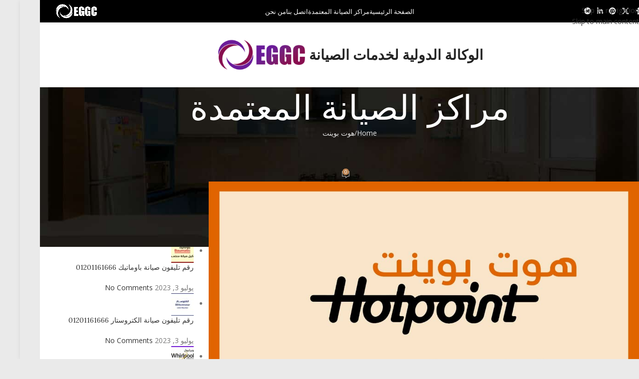

--- FILE ---
content_type: text/html; charset=UTF-8
request_url: https://eg-gc.com/%D8%B1%D9%82%D9%85-%D8%AA%D9%84%D9%8A%D9%81%D9%88%D9%86-%D8%B4%D8%B1%D9%83%D8%A9-%D9%87%D9%88%D8%AA-%D8%A8%D9%88%D9%8A%D9%86%D8%AA/
body_size: 30762
content:
<!DOCTYPE html>
<html dir="rtl" lang="ar" prefix="og: https://ogp.me/ns#">
<head>
	<meta charset="UTF-8">
	<link rel="profile" href="https://gmpg.org/xfn/11">
	<link rel="pingback" href="https://eg-gc.com/xmlrpc.php">

	
<!-- تحسين محرك البحث بواسطة رانك ماث - https://rankmath.com/ -->
<title>رقم تليفون شركة هوت بوينت 01201161666 - الوكالة الدولية لخدمات الصيانة EGGC</title>
<meta name="description" content="رقم تليفون شركة هوت بوينت يقدم لكم خدمة صيانة علي اعلي مستوي من خلال مهندسين مدربين علي اصلاح كافة الاعطال لا تتردد في الاتصال بنا اذا واجهك اي عطل في جهازك"/>
<meta name="robots" content="index, follow, max-snippet:-1, max-video-preview:-1, max-image-preview:large"/>
<link rel="canonical" href="https://eg-gc.com/%d8%b1%d9%82%d9%85-%d8%aa%d9%84%d9%8a%d9%81%d9%88%d9%86-%d8%b4%d8%b1%d9%83%d8%a9-%d9%87%d9%88%d8%aa-%d8%a8%d9%88%d9%8a%d9%86%d8%aa/" />
<meta property="og:locale" content="ar_AR" />
<meta property="og:type" content="article" />
<meta property="og:title" content="رقم تليفون شركة هوت بوينت 01201161666 - الوكالة الدولية لخدمات الصيانة EGGC" />
<meta property="og:description" content="رقم تليفون شركة هوت بوينت يقدم لكم خدمة صيانة علي اعلي مستوي من خلال مهندسين مدربين علي اصلاح كافة الاعطال لا تتردد في الاتصال بنا اذا واجهك اي عطل في جهازك" />
<meta property="og:url" content="https://eg-gc.com/%d8%b1%d9%82%d9%85-%d8%aa%d9%84%d9%8a%d9%81%d9%88%d9%86-%d8%b4%d8%b1%d9%83%d8%a9-%d9%87%d9%88%d8%aa-%d8%a8%d9%88%d9%8a%d9%86%d8%aa/" />
<meta property="og:site_name" content="الوكالة الدولية لخدمات الصيانة EGGC" />
<meta property="article:tag" content="رقم تليفون شركة هوت بوينت" />
<meta property="article:section" content="هوت بوينت" />
<meta property="og:updated_time" content="2022-12-15T15:47:21+02:00" />
<meta property="og:image" content="https://eg-gc.com/wp-content/uploads/2022/12/WhatsApp-Image-2022-12-11-at-2.15.34-PM-1-1.jpeg" />
<meta property="og:image:secure_url" content="https://eg-gc.com/wp-content/uploads/2022/12/WhatsApp-Image-2022-12-11-at-2.15.34-PM-1-1.jpeg" />
<meta property="og:image:width" content="1280" />
<meta property="og:image:height" content="757" />
<meta property="og:image:alt" content="رقم تليفون شركة هوت بوينت" />
<meta property="og:image:type" content="image/jpeg" />
<meta property="article:published_time" content="2022-12-15T15:47:18+02:00" />
<meta property="article:modified_time" content="2022-12-15T15:47:21+02:00" />
<meta name="twitter:card" content="summary_large_image" />
<meta name="twitter:title" content="رقم تليفون شركة هوت بوينت 01201161666 - الوكالة الدولية لخدمات الصيانة EGGC" />
<meta name="twitter:description" content="رقم تليفون شركة هوت بوينت يقدم لكم خدمة صيانة علي اعلي مستوي من خلال مهندسين مدربين علي اصلاح كافة الاعطال لا تتردد في الاتصال بنا اذا واجهك اي عطل في جهازك" />
<meta name="twitter:image" content="https://eg-gc.com/wp-content/uploads/2022/12/WhatsApp-Image-2022-12-11-at-2.15.34-PM-1-1.jpeg" />
<meta name="twitter:label1" content="كُتب بواسطة" />
<meta name="twitter:data1" content="Eman EL Sayed" />
<meta name="twitter:label2" content="مدة القراءة" />
<meta name="twitter:data2" content="6 دقائق" />
<script type="application/ld+json" class="rank-math-schema">{"@context":"https://schema.org","@graph":[{"@type":"Organization","@id":"https://eg-gc.com/#organization","name":"\u0627\u0644\u0648\u0643\u0627\u0644\u0629 \u0627\u0644\u062f\u0648\u0644\u064a\u0629 \u0644\u0644\u0635\u064a\u0627\u0646\u0629 EGGC","url":"https://eg-gc.com","logo":{"@type":"ImageObject","@id":"https://eg-gc.com/#logo","url":"https://eg-gc.com/wp-content/uploads/2022/10/EggcLogo.png","contentUrl":"https://eg-gc.com/wp-content/uploads/2022/10/EggcLogo.png","caption":"\u0627\u0644\u0648\u0643\u0627\u0644\u0629 \u0627\u0644\u062f\u0648\u0644\u064a\u0629 \u0644\u0644\u0635\u064a\u0627\u0646\u0629 EGGC","inLanguage":"ar","width":"500","height":"200"}},{"@type":"WebSite","@id":"https://eg-gc.com/#website","url":"https://eg-gc.com","name":"\u0627\u0644\u0648\u0643\u0627\u0644\u0629 \u0627\u0644\u062f\u0648\u0644\u064a\u0629 \u0644\u0644\u0635\u064a\u0627\u0646\u0629 EGGC","publisher":{"@id":"https://eg-gc.com/#organization"},"inLanguage":"ar"},{"@type":"ImageObject","@id":"https://eg-gc.com/wp-content/uploads/2022/12/WhatsApp-Image-2022-12-11-at-2.15.34-PM-1-1.jpeg","url":"https://eg-gc.com/wp-content/uploads/2022/12/WhatsApp-Image-2022-12-11-at-2.15.34-PM-1-1.jpeg","width":"1280","height":"757","caption":"\u0631\u0642\u0645 \u062a\u0644\u064a\u0641\u0648\u0646 \u0634\u0631\u0643\u0629 \u0647\u0648\u062a \u0628\u0648\u064a\u0646\u062a","inLanguage":"ar"},{"@type":"WebPage","@id":"https://eg-gc.com/%d8%b1%d9%82%d9%85-%d8%aa%d9%84%d9%8a%d9%81%d9%88%d9%86-%d8%b4%d8%b1%d9%83%d8%a9-%d9%87%d9%88%d8%aa-%d8%a8%d9%88%d9%8a%d9%86%d8%aa/#webpage","url":"https://eg-gc.com/%d8%b1%d9%82%d9%85-%d8%aa%d9%84%d9%8a%d9%81%d9%88%d9%86-%d8%b4%d8%b1%d9%83%d8%a9-%d9%87%d9%88%d8%aa-%d8%a8%d9%88%d9%8a%d9%86%d8%aa/","name":"\u0631\u0642\u0645 \u062a\u0644\u064a\u0641\u0648\u0646 \u0634\u0631\u0643\u0629 \u0647\u0648\u062a \u0628\u0648\u064a\u0646\u062a 01201161666 - \u0627\u0644\u0648\u0643\u0627\u0644\u0629 \u0627\u0644\u062f\u0648\u0644\u064a\u0629 \u0644\u062e\u062f\u0645\u0627\u062a \u0627\u0644\u0635\u064a\u0627\u0646\u0629 EGGC","datePublished":"2022-12-15T15:47:18+02:00","dateModified":"2022-12-15T15:47:21+02:00","isPartOf":{"@id":"https://eg-gc.com/#website"},"primaryImageOfPage":{"@id":"https://eg-gc.com/wp-content/uploads/2022/12/WhatsApp-Image-2022-12-11-at-2.15.34-PM-1-1.jpeg"},"inLanguage":"ar"},{"@type":"Person","@id":"https://eg-gc.com/author/eman_elsayed8/","name":"Eman EL Sayed","url":"https://eg-gc.com/author/eman_elsayed8/","image":{"@type":"ImageObject","@id":"https://secure.gravatar.com/avatar/84f08d185f3804e9b64154a94914399d72b0f263c50ba44de3cf609c9b8765f5?s=96&amp;d=mm&amp;r=g","url":"https://secure.gravatar.com/avatar/84f08d185f3804e9b64154a94914399d72b0f263c50ba44de3cf609c9b8765f5?s=96&amp;d=mm&amp;r=g","caption":"Eman EL Sayed","inLanguage":"ar"},"worksFor":{"@id":"https://eg-gc.com/#organization"}},{"@type":"Article","headline":"\u0631\u0642\u0645 \u062a\u0644\u064a\u0641\u0648\u0646 \u0634\u0631\u0643\u0629 \u0647\u0648\u062a \u0628\u0648\u064a\u0646\u062a 01201161666 - \u0627\u0644\u0648\u0643\u0627\u0644\u0629 \u0627\u0644\u062f\u0648\u0644\u064a\u0629 \u0644\u062e\u062f\u0645\u0627\u062a \u0627\u0644\u0635\u064a\u0627\u0646\u0629 EGGC","keywords":"\u0631\u0642\u0645 \u062a\u0644\u064a\u0641\u0648\u0646 \u0634\u0631\u0643\u0629 \u0647\u0648\u062a \u0628\u0648\u064a\u0646\u062a","datePublished":"2022-12-15T15:47:18+02:00","dateModified":"2022-12-15T15:47:21+02:00","articleSection":"\u0647\u0648\u062a \u0628\u0648\u064a\u0646\u062a","author":{"@id":"https://eg-gc.com/author/eman_elsayed8/","name":"Eman EL Sayed"},"publisher":{"@id":"https://eg-gc.com/#organization"},"description":"\u0631\u0642\u0645 \u062a\u0644\u064a\u0641\u0648\u0646 \u0634\u0631\u0643\u0629 \u0647\u0648\u062a \u0628\u0648\u064a\u0646\u062a \u064a\u0642\u062f\u0645 \u0644\u0643\u0645 \u062e\u062f\u0645\u0629 \u0635\u064a\u0627\u0646\u0629 \u0639\u0644\u064a \u0627\u0639\u0644\u064a \u0645\u0633\u062a\u0648\u064a \u0645\u0646 \u062e\u0644\u0627\u0644 \u0645\u0647\u0646\u062f\u0633\u064a\u0646 \u0645\u062f\u0631\u0628\u064a\u0646 \u0639\u0644\u064a \u0627\u0635\u0644\u0627\u062d \u0643\u0627\u0641\u0629 \u0627\u0644\u0627\u0639\u0637\u0627\u0644 \u0644\u0627 \u062a\u062a\u0631\u062f\u062f \u0641\u064a \u0627\u0644\u0627\u062a\u0635\u0627\u0644 \u0628\u0646\u0627 \u0627\u0630\u0627 \u0648\u0627\u062c\u0647\u0643 \u0627\u064a \u0639\u0637\u0644 \u0641\u064a \u062c\u0647\u0627\u0632\u0643","name":"\u0631\u0642\u0645 \u062a\u0644\u064a\u0641\u0648\u0646 \u0634\u0631\u0643\u0629 \u0647\u0648\u062a \u0628\u0648\u064a\u0646\u062a 01201161666 - \u0627\u0644\u0648\u0643\u0627\u0644\u0629 \u0627\u0644\u062f\u0648\u0644\u064a\u0629 \u0644\u062e\u062f\u0645\u0627\u062a \u0627\u0644\u0635\u064a\u0627\u0646\u0629 EGGC","@id":"https://eg-gc.com/%d8%b1%d9%82%d9%85-%d8%aa%d9%84%d9%8a%d9%81%d9%88%d9%86-%d8%b4%d8%b1%d9%83%d8%a9-%d9%87%d9%88%d8%aa-%d8%a8%d9%88%d9%8a%d9%86%d8%aa/#richSnippet","isPartOf":{"@id":"https://eg-gc.com/%d8%b1%d9%82%d9%85-%d8%aa%d9%84%d9%8a%d9%81%d9%88%d9%86-%d8%b4%d8%b1%d9%83%d8%a9-%d9%87%d9%88%d8%aa-%d8%a8%d9%88%d9%8a%d9%86%d8%aa/#webpage"},"image":{"@id":"https://eg-gc.com/wp-content/uploads/2022/12/WhatsApp-Image-2022-12-11-at-2.15.34-PM-1-1.jpeg"},"inLanguage":"ar","mainEntityOfPage":{"@id":"https://eg-gc.com/%d8%b1%d9%82%d9%85-%d8%aa%d9%84%d9%8a%d9%81%d9%88%d9%86-%d8%b4%d8%b1%d9%83%d8%a9-%d9%87%d9%88%d8%aa-%d8%a8%d9%88%d9%8a%d9%86%d8%aa/#webpage"}}]}</script>
<!-- /إضافة تحسين محركات البحث لووردبريس Rank Math -->

<link rel='dns-prefetch' href='//fonts.googleapis.com' />
<link rel="alternate" type="application/rss+xml" title="الوكالة الدولية لخدمات الصيانة EGGC &laquo; الخلاصة" href="https://eg-gc.com/feed/" />
<link rel="alternate" type="application/rss+xml" title="الوكالة الدولية لخدمات الصيانة EGGC &laquo; خلاصة التعليقات" href="https://eg-gc.com/comments/feed/" />
<link rel="alternate" type="application/rss+xml" title="الوكالة الدولية لخدمات الصيانة EGGC &laquo; رقم تليفون شركة هوت بوينت 01201161666 خلاصة التعليقات" href="https://eg-gc.com/%d8%b1%d9%82%d9%85-%d8%aa%d9%84%d9%8a%d9%81%d9%88%d9%86-%d8%b4%d8%b1%d9%83%d8%a9-%d9%87%d9%88%d8%aa-%d8%a8%d9%88%d9%8a%d9%86%d8%aa/feed/" />
<link rel="alternate" title="oEmbed (JSON)" type="application/json+oembed" href="https://eg-gc.com/wp-json/oembed/1.0/embed?url=https%3A%2F%2Feg-gc.com%2F%25d8%25b1%25d9%2582%25d9%2585-%25d8%25aa%25d9%2584%25d9%258a%25d9%2581%25d9%2588%25d9%2586-%25d8%25b4%25d8%25b1%25d9%2583%25d8%25a9-%25d9%2587%25d9%2588%25d8%25aa-%25d8%25a8%25d9%2588%25d9%258a%25d9%2586%25d8%25aa%2F" />
<link rel="alternate" title="oEmbed (XML)" type="text/xml+oembed" href="https://eg-gc.com/wp-json/oembed/1.0/embed?url=https%3A%2F%2Feg-gc.com%2F%25d8%25b1%25d9%2582%25d9%2585-%25d8%25aa%25d9%2584%25d9%258a%25d9%2581%25d9%2588%25d9%2586-%25d8%25b4%25d8%25b1%25d9%2583%25d8%25a9-%25d9%2587%25d9%2588%25d8%25aa-%25d8%25a8%25d9%2588%25d9%258a%25d9%2586%25d8%25aa%2F&#038;format=xml" />
<style id='wp-img-auto-sizes-contain-inline-css' type='text/css'>
img:is([sizes=auto i],[sizes^="auto," i]){contain-intrinsic-size:3000px 1500px}
/*# sourceURL=wp-img-auto-sizes-contain-inline-css */
</style>

<style id='global-styles-inline-css' type='text/css'>
:root{--wp--preset--aspect-ratio--square: 1;--wp--preset--aspect-ratio--4-3: 4/3;--wp--preset--aspect-ratio--3-4: 3/4;--wp--preset--aspect-ratio--3-2: 3/2;--wp--preset--aspect-ratio--2-3: 2/3;--wp--preset--aspect-ratio--16-9: 16/9;--wp--preset--aspect-ratio--9-16: 9/16;--wp--preset--color--black: #000000;--wp--preset--color--cyan-bluish-gray: #abb8c3;--wp--preset--color--white: #ffffff;--wp--preset--color--pale-pink: #f78da7;--wp--preset--color--vivid-red: #cf2e2e;--wp--preset--color--luminous-vivid-orange: #ff6900;--wp--preset--color--luminous-vivid-amber: #fcb900;--wp--preset--color--light-green-cyan: #7bdcb5;--wp--preset--color--vivid-green-cyan: #00d084;--wp--preset--color--pale-cyan-blue: #8ed1fc;--wp--preset--color--vivid-cyan-blue: #0693e3;--wp--preset--color--vivid-purple: #9b51e0;--wp--preset--gradient--vivid-cyan-blue-to-vivid-purple: linear-gradient(135deg,rgb(6,147,227) 0%,rgb(155,81,224) 100%);--wp--preset--gradient--light-green-cyan-to-vivid-green-cyan: linear-gradient(135deg,rgb(122,220,180) 0%,rgb(0,208,130) 100%);--wp--preset--gradient--luminous-vivid-amber-to-luminous-vivid-orange: linear-gradient(135deg,rgb(252,185,0) 0%,rgb(255,105,0) 100%);--wp--preset--gradient--luminous-vivid-orange-to-vivid-red: linear-gradient(135deg,rgb(255,105,0) 0%,rgb(207,46,46) 100%);--wp--preset--gradient--very-light-gray-to-cyan-bluish-gray: linear-gradient(135deg,rgb(238,238,238) 0%,rgb(169,184,195) 100%);--wp--preset--gradient--cool-to-warm-spectrum: linear-gradient(135deg,rgb(74,234,220) 0%,rgb(151,120,209) 20%,rgb(207,42,186) 40%,rgb(238,44,130) 60%,rgb(251,105,98) 80%,rgb(254,248,76) 100%);--wp--preset--gradient--blush-light-purple: linear-gradient(135deg,rgb(255,206,236) 0%,rgb(152,150,240) 100%);--wp--preset--gradient--blush-bordeaux: linear-gradient(135deg,rgb(254,205,165) 0%,rgb(254,45,45) 50%,rgb(107,0,62) 100%);--wp--preset--gradient--luminous-dusk: linear-gradient(135deg,rgb(255,203,112) 0%,rgb(199,81,192) 50%,rgb(65,88,208) 100%);--wp--preset--gradient--pale-ocean: linear-gradient(135deg,rgb(255,245,203) 0%,rgb(182,227,212) 50%,rgb(51,167,181) 100%);--wp--preset--gradient--electric-grass: linear-gradient(135deg,rgb(202,248,128) 0%,rgb(113,206,126) 100%);--wp--preset--gradient--midnight: linear-gradient(135deg,rgb(2,3,129) 0%,rgb(40,116,252) 100%);--wp--preset--font-size--small: 13px;--wp--preset--font-size--medium: 20px;--wp--preset--font-size--large: 36px;--wp--preset--font-size--x-large: 42px;--wp--preset--spacing--20: 0.44rem;--wp--preset--spacing--30: 0.67rem;--wp--preset--spacing--40: 1rem;--wp--preset--spacing--50: 1.5rem;--wp--preset--spacing--60: 2.25rem;--wp--preset--spacing--70: 3.38rem;--wp--preset--spacing--80: 5.06rem;--wp--preset--shadow--natural: 6px 6px 9px rgba(0, 0, 0, 0.2);--wp--preset--shadow--deep: 12px 12px 50px rgba(0, 0, 0, 0.4);--wp--preset--shadow--sharp: 6px 6px 0px rgba(0, 0, 0, 0.2);--wp--preset--shadow--outlined: 6px 6px 0px -3px rgb(255, 255, 255), 6px 6px rgb(0, 0, 0);--wp--preset--shadow--crisp: 6px 6px 0px rgb(0, 0, 0);}:where(body) { margin: 0; }.wp-site-blocks > .alignleft { float: left; margin-right: 2em; }.wp-site-blocks > .alignright { float: right; margin-left: 2em; }.wp-site-blocks > .aligncenter { justify-content: center; margin-left: auto; margin-right: auto; }:where(.is-layout-flex){gap: 0.5em;}:where(.is-layout-grid){gap: 0.5em;}.is-layout-flow > .alignleft{float: left;margin-inline-start: 0;margin-inline-end: 2em;}.is-layout-flow > .alignright{float: right;margin-inline-start: 2em;margin-inline-end: 0;}.is-layout-flow > .aligncenter{margin-left: auto !important;margin-right: auto !important;}.is-layout-constrained > .alignleft{float: left;margin-inline-start: 0;margin-inline-end: 2em;}.is-layout-constrained > .alignright{float: right;margin-inline-start: 2em;margin-inline-end: 0;}.is-layout-constrained > .aligncenter{margin-left: auto !important;margin-right: auto !important;}.is-layout-constrained > :where(:not(.alignleft):not(.alignright):not(.alignfull)){margin-left: auto !important;margin-right: auto !important;}body .is-layout-flex{display: flex;}.is-layout-flex{flex-wrap: wrap;align-items: center;}.is-layout-flex > :is(*, div){margin: 0;}body .is-layout-grid{display: grid;}.is-layout-grid > :is(*, div){margin: 0;}body{padding-top: 0px;padding-right: 0px;padding-bottom: 0px;padding-left: 0px;}a:where(:not(.wp-element-button)){text-decoration: none;}:root :where(.wp-element-button, .wp-block-button__link){background-color: #32373c;border-width: 0;color: #fff;font-family: inherit;font-size: inherit;font-style: inherit;font-weight: inherit;letter-spacing: inherit;line-height: inherit;padding-top: calc(0.667em + 2px);padding-right: calc(1.333em + 2px);padding-bottom: calc(0.667em + 2px);padding-left: calc(1.333em + 2px);text-decoration: none;text-transform: inherit;}.has-black-color{color: var(--wp--preset--color--black) !important;}.has-cyan-bluish-gray-color{color: var(--wp--preset--color--cyan-bluish-gray) !important;}.has-white-color{color: var(--wp--preset--color--white) !important;}.has-pale-pink-color{color: var(--wp--preset--color--pale-pink) !important;}.has-vivid-red-color{color: var(--wp--preset--color--vivid-red) !important;}.has-luminous-vivid-orange-color{color: var(--wp--preset--color--luminous-vivid-orange) !important;}.has-luminous-vivid-amber-color{color: var(--wp--preset--color--luminous-vivid-amber) !important;}.has-light-green-cyan-color{color: var(--wp--preset--color--light-green-cyan) !important;}.has-vivid-green-cyan-color{color: var(--wp--preset--color--vivid-green-cyan) !important;}.has-pale-cyan-blue-color{color: var(--wp--preset--color--pale-cyan-blue) !important;}.has-vivid-cyan-blue-color{color: var(--wp--preset--color--vivid-cyan-blue) !important;}.has-vivid-purple-color{color: var(--wp--preset--color--vivid-purple) !important;}.has-black-background-color{background-color: var(--wp--preset--color--black) !important;}.has-cyan-bluish-gray-background-color{background-color: var(--wp--preset--color--cyan-bluish-gray) !important;}.has-white-background-color{background-color: var(--wp--preset--color--white) !important;}.has-pale-pink-background-color{background-color: var(--wp--preset--color--pale-pink) !important;}.has-vivid-red-background-color{background-color: var(--wp--preset--color--vivid-red) !important;}.has-luminous-vivid-orange-background-color{background-color: var(--wp--preset--color--luminous-vivid-orange) !important;}.has-luminous-vivid-amber-background-color{background-color: var(--wp--preset--color--luminous-vivid-amber) !important;}.has-light-green-cyan-background-color{background-color: var(--wp--preset--color--light-green-cyan) !important;}.has-vivid-green-cyan-background-color{background-color: var(--wp--preset--color--vivid-green-cyan) !important;}.has-pale-cyan-blue-background-color{background-color: var(--wp--preset--color--pale-cyan-blue) !important;}.has-vivid-cyan-blue-background-color{background-color: var(--wp--preset--color--vivid-cyan-blue) !important;}.has-vivid-purple-background-color{background-color: var(--wp--preset--color--vivid-purple) !important;}.has-black-border-color{border-color: var(--wp--preset--color--black) !important;}.has-cyan-bluish-gray-border-color{border-color: var(--wp--preset--color--cyan-bluish-gray) !important;}.has-white-border-color{border-color: var(--wp--preset--color--white) !important;}.has-pale-pink-border-color{border-color: var(--wp--preset--color--pale-pink) !important;}.has-vivid-red-border-color{border-color: var(--wp--preset--color--vivid-red) !important;}.has-luminous-vivid-orange-border-color{border-color: var(--wp--preset--color--luminous-vivid-orange) !important;}.has-luminous-vivid-amber-border-color{border-color: var(--wp--preset--color--luminous-vivid-amber) !important;}.has-light-green-cyan-border-color{border-color: var(--wp--preset--color--light-green-cyan) !important;}.has-vivid-green-cyan-border-color{border-color: var(--wp--preset--color--vivid-green-cyan) !important;}.has-pale-cyan-blue-border-color{border-color: var(--wp--preset--color--pale-cyan-blue) !important;}.has-vivid-cyan-blue-border-color{border-color: var(--wp--preset--color--vivid-cyan-blue) !important;}.has-vivid-purple-border-color{border-color: var(--wp--preset--color--vivid-purple) !important;}.has-vivid-cyan-blue-to-vivid-purple-gradient-background{background: var(--wp--preset--gradient--vivid-cyan-blue-to-vivid-purple) !important;}.has-light-green-cyan-to-vivid-green-cyan-gradient-background{background: var(--wp--preset--gradient--light-green-cyan-to-vivid-green-cyan) !important;}.has-luminous-vivid-amber-to-luminous-vivid-orange-gradient-background{background: var(--wp--preset--gradient--luminous-vivid-amber-to-luminous-vivid-orange) !important;}.has-luminous-vivid-orange-to-vivid-red-gradient-background{background: var(--wp--preset--gradient--luminous-vivid-orange-to-vivid-red) !important;}.has-very-light-gray-to-cyan-bluish-gray-gradient-background{background: var(--wp--preset--gradient--very-light-gray-to-cyan-bluish-gray) !important;}.has-cool-to-warm-spectrum-gradient-background{background: var(--wp--preset--gradient--cool-to-warm-spectrum) !important;}.has-blush-light-purple-gradient-background{background: var(--wp--preset--gradient--blush-light-purple) !important;}.has-blush-bordeaux-gradient-background{background: var(--wp--preset--gradient--blush-bordeaux) !important;}.has-luminous-dusk-gradient-background{background: var(--wp--preset--gradient--luminous-dusk) !important;}.has-pale-ocean-gradient-background{background: var(--wp--preset--gradient--pale-ocean) !important;}.has-electric-grass-gradient-background{background: var(--wp--preset--gradient--electric-grass) !important;}.has-midnight-gradient-background{background: var(--wp--preset--gradient--midnight) !important;}.has-small-font-size{font-size: var(--wp--preset--font-size--small) !important;}.has-medium-font-size{font-size: var(--wp--preset--font-size--medium) !important;}.has-large-font-size{font-size: var(--wp--preset--font-size--large) !important;}.has-x-large-font-size{font-size: var(--wp--preset--font-size--x-large) !important;}
:where(.wp-block-post-template.is-layout-flex){gap: 1.25em;}:where(.wp-block-post-template.is-layout-grid){gap: 1.25em;}
:where(.wp-block-term-template.is-layout-flex){gap: 1.25em;}:where(.wp-block-term-template.is-layout-grid){gap: 1.25em;}
:where(.wp-block-columns.is-layout-flex){gap: 2em;}:where(.wp-block-columns.is-layout-grid){gap: 2em;}
:root :where(.wp-block-pullquote){font-size: 1.5em;line-height: 1.6;}
/*# sourceURL=global-styles-inline-css */
</style>
<style id='woocommerce-inline-inline-css' type='text/css'>
.woocommerce form .form-row .required { visibility: visible; }
/*# sourceURL=woocommerce-inline-inline-css */
</style>
<link rel='stylesheet' id='elementor-icons-css' href='https://eg-gc.com/wp-content/plugins/elementor/assets/lib/eicons/css/elementor-icons.min.css?ver=5.45.0' type='text/css' media='all' />
<link rel='stylesheet' id='elementor-frontend-css' href='https://eg-gc.com/wp-content/plugins/elementor/assets/css/frontend.min.css?ver=3.34.1' type='text/css' media='all' />
<link rel='stylesheet' id='elementor-post-13-css' href='https://eg-gc.com/wp-content/uploads/elementor/css/post-13.css?ver=1768970866' type='text/css' media='all' />
<link rel='stylesheet' id='widget-divider-css' href='https://eg-gc.com/wp-content/plugins/elementor/assets/css/widget-divider-rtl.min.css?ver=3.34.1' type='text/css' media='all' />
<link rel='stylesheet' id='widget-google_maps-css' href='https://eg-gc.com/wp-content/plugins/elementor/assets/css/widget-google_maps-rtl.min.css?ver=3.34.1' type='text/css' media='all' />
<link rel='stylesheet' id='elementor-post-19360-css' href='https://eg-gc.com/wp-content/uploads/elementor/css/post-19360.css?ver=1768980497' type='text/css' media='all' />
<link rel='stylesheet' id='wd-style-base-css' href='https://eg-gc.com/wp-content/themes/woodmart/css/parts/base-rtl.min.css?ver=8.3.8' type='text/css' media='all' />
<link rel='stylesheet' id='wd-layout-wrapper-boxed-css' href='https://eg-gc.com/wp-content/themes/woodmart/css/parts/layout-wrapper-boxed-rtl.min.css?ver=8.3.8' type='text/css' media='all' />
<link rel='stylesheet' id='wd-helpers-wpb-elem-css' href='https://eg-gc.com/wp-content/themes/woodmart/css/parts/helpers-wpb-elem.min.css?ver=8.3.8' type='text/css' media='all' />
<link rel='stylesheet' id='wd-elementor-base-css' href='https://eg-gc.com/wp-content/themes/woodmart/css/parts/int-elem-base-rtl.min.css?ver=8.3.8' type='text/css' media='all' />
<link rel='stylesheet' id='wd-int-wordfence-css' href='https://eg-gc.com/wp-content/themes/woodmart/css/parts/int-wordfence.min.css?ver=8.3.8' type='text/css' media='all' />
<link rel='stylesheet' id='wd-woocommerce-base-css' href='https://eg-gc.com/wp-content/themes/woodmart/css/parts/woocommerce-base-rtl.min.css?ver=8.3.8' type='text/css' media='all' />
<link rel='stylesheet' id='wd-mod-star-rating-css' href='https://eg-gc.com/wp-content/themes/woodmart/css/parts/mod-star-rating.min.css?ver=8.3.8' type='text/css' media='all' />
<link rel='stylesheet' id='wd-woocommerce-block-notices-css' href='https://eg-gc.com/wp-content/themes/woodmart/css/parts/woo-mod-block-notices-rtl.min.css?ver=8.3.8' type='text/css' media='all' />
<link rel='stylesheet' id='wd-wp-blocks-css' href='https://eg-gc.com/wp-content/themes/woodmart/css/parts/wp-blocks.min.css?ver=8.3.8' type='text/css' media='all' />
<link rel='stylesheet' id='wd-header-base-css' href='https://eg-gc.com/wp-content/themes/woodmart/css/parts/header-base-rtl.min.css?ver=8.3.8' type='text/css' media='all' />
<link rel='stylesheet' id='wd-mod-tools-css' href='https://eg-gc.com/wp-content/themes/woodmart/css/parts/mod-tools.min.css?ver=8.3.8' type='text/css' media='all' />
<link rel='stylesheet' id='wd-header-elements-base-css' href='https://eg-gc.com/wp-content/themes/woodmart/css/parts/header-el-base-rtl.min.css?ver=8.3.8' type='text/css' media='all' />
<link rel='stylesheet' id='wd-social-icons-css' href='https://eg-gc.com/wp-content/themes/woodmart/css/parts/el-social-icons.min.css?ver=8.3.8' type='text/css' media='all' />
<link rel='stylesheet' id='wd-header-mobile-nav-dropdown-css' href='https://eg-gc.com/wp-content/themes/woodmart/css/parts/header-el-mobile-nav-dropdown.min.css?ver=8.3.8' type='text/css' media='all' />
<link rel='stylesheet' id='wd-header-search-css' href='https://eg-gc.com/wp-content/themes/woodmart/css/parts/header-el-search-rtl.min.css?ver=8.3.8' type='text/css' media='all' />
<link rel='stylesheet' id='wd-page-title-css' href='https://eg-gc.com/wp-content/themes/woodmart/css/parts/page-title.min.css?ver=8.3.8' type='text/css' media='all' />
<link rel='stylesheet' id='wd-post-types-mod-predefined-css' href='https://eg-gc.com/wp-content/themes/woodmart/css/parts/post-types-mod-predefined.min.css?ver=8.3.8' type='text/css' media='all' />
<link rel='stylesheet' id='wd-post-types-mod-categories-style-bg-css' href='https://eg-gc.com/wp-content/themes/woodmart/css/parts/post-types-mod-categories-style-bg.min.css?ver=8.3.8' type='text/css' media='all' />
<link rel='stylesheet' id='wd-blog-single-predefined-css' href='https://eg-gc.com/wp-content/themes/woodmart/css/parts/blog-single-predefined.min.css?ver=8.3.8' type='text/css' media='all' />
<link rel='stylesheet' id='wd-blog-mod-author-css' href='https://eg-gc.com/wp-content/themes/woodmart/css/parts/blog-mod-author.min.css?ver=8.3.8' type='text/css' media='all' />
<link rel='stylesheet' id='wd-blog-mod-comments-button-css' href='https://eg-gc.com/wp-content/themes/woodmart/css/parts/blog-mod-comments-button.min.css?ver=8.3.8' type='text/css' media='all' />
<link rel='stylesheet' id='wd-text-block-css' href='https://eg-gc.com/wp-content/themes/woodmart/css/parts/el-text-block.min.css?ver=8.3.8' type='text/css' media='all' />
<link rel='stylesheet' id='wd-section-title-css' href='https://eg-gc.com/wp-content/themes/woodmart/css/parts/el-section-title-rtl.min.css?ver=8.3.8' type='text/css' media='all' />
<link rel='stylesheet' id='wd-section-title-style-under-and-over-css' href='https://eg-gc.com/wp-content/themes/woodmart/css/parts/el-section-title-style-under-and-over.min.css?ver=8.3.8' type='text/css' media='all' />
<link rel='stylesheet' id='wd-el-subtitle-style-css' href='https://eg-gc.com/wp-content/themes/woodmart/css/parts/el-subtitle-style.min.css?ver=8.3.8' type='text/css' media='all' />
<link rel='stylesheet' id='wd-photoswipe-css' href='https://eg-gc.com/wp-content/themes/woodmart/css/parts/lib-photoswipe-rtl.min.css?ver=8.3.8' type='text/css' media='all' />
<link rel='stylesheet' id='wd-single-post-el-tags-css' href='https://eg-gc.com/wp-content/themes/woodmart/css/parts/single-post-el-tags.min.css?ver=8.3.8' type='text/css' media='all' />
<link rel='stylesheet' id='wd-social-icons-styles-css' href='https://eg-gc.com/wp-content/themes/woodmart/css/parts/el-social-styles.min.css?ver=8.3.8' type='text/css' media='all' />
<link rel='stylesheet' id='wd-post-types-el-page-navigation-css' href='https://eg-gc.com/wp-content/themes/woodmart/css/parts/post-types-el-page-navigation.min.css?ver=8.3.8' type='text/css' media='all' />
<link rel='stylesheet' id='wd-blog-loop-base-css' href='https://eg-gc.com/wp-content/themes/woodmart/css/parts/blog-loop-base.min.css?ver=8.3.8' type='text/css' media='all' />
<link rel='stylesheet' id='wd-blog-loop-design-masonry-css' href='https://eg-gc.com/wp-content/themes/woodmart/css/parts/blog-loop-design-masonry.min.css?ver=8.3.8' type='text/css' media='all' />
<link rel='stylesheet' id='wd-swiper-css' href='https://eg-gc.com/wp-content/themes/woodmart/css/parts/lib-swiper-rtl.min.css?ver=8.3.8' type='text/css' media='all' />
<link rel='stylesheet' id='wd-post-types-mod-comments-css' href='https://eg-gc.com/wp-content/themes/woodmart/css/parts/post-types-mod-comments.min.css?ver=8.3.8' type='text/css' media='all' />
<link rel='stylesheet' id='wd-off-canvas-sidebar-css' href='https://eg-gc.com/wp-content/themes/woodmart/css/parts/opt-off-canvas-sidebar.min.css?ver=8.3.8' type='text/css' media='all' />
<link rel='stylesheet' id='wd-widget-collapse-css' href='https://eg-gc.com/wp-content/themes/woodmart/css/parts/opt-widget-collapse.min.css?ver=8.3.8' type='text/css' media='all' />
<link rel='stylesheet' id='wd-footer-base-css' href='https://eg-gc.com/wp-content/themes/woodmart/css/parts/footer-base.min.css?ver=8.3.8' type='text/css' media='all' />
<link rel='stylesheet' id='wd-scroll-top-css' href='https://eg-gc.com/wp-content/themes/woodmart/css/parts/opt-scrolltotop-rtl.min.css?ver=8.3.8' type='text/css' media='all' />
<link rel='stylesheet' id='wd-wd-search-form-css' href='https://eg-gc.com/wp-content/themes/woodmart/css/parts/wd-search-form.min.css?ver=8.3.8' type='text/css' media='all' />
<link rel='stylesheet' id='wd-wd-search-results-css' href='https://eg-gc.com/wp-content/themes/woodmart/css/parts/wd-search-results.min.css?ver=8.3.8' type='text/css' media='all' />
<link rel='stylesheet' id='wd-wd-search-dropdown-css' href='https://eg-gc.com/wp-content/themes/woodmart/css/parts/wd-search-dropdown-rtl.min.css?ver=8.3.8' type='text/css' media='all' />
<link rel='stylesheet' id='wd-bottom-toolbar-css' href='https://eg-gc.com/wp-content/themes/woodmart/css/parts/opt-bottom-toolbar-rtl.min.css?ver=8.3.8' type='text/css' media='all' />
<link rel='stylesheet' id='wd-mod-sticky-sidebar-opener-css' href='https://eg-gc.com/wp-content/themes/woodmart/css/parts/mod-sticky-sidebar-opener.min.css?ver=8.3.8' type='text/css' media='all' />
<link rel='stylesheet' id='wd-header-cart-css' href='https://eg-gc.com/wp-content/themes/woodmart/css/parts/header-el-cart-rtl.min.css?ver=8.3.8' type='text/css' media='all' />
<link rel='stylesheet' id='wd-header-my-account-css' href='https://eg-gc.com/wp-content/themes/woodmart/css/parts/header-el-my-account-rtl.min.css?ver=8.3.8' type='text/css' media='all' />
<link rel='stylesheet' id='xts-google-fonts-css' href='https://fonts.googleapis.com/css?family=Open+Sans%3A400%2C600%7CLora%3A400%2C600%7CLato%3A400%2C700&#038;ver=8.3.8' type='text/css' media='all' />
<link rel='stylesheet' id='call-now-button-modern-style-css' href='https://eg-gc.com/wp-content/plugins/call-now-button/resources/style/modern.css?ver=1.5.5' type='text/css' media='all' />
<link rel='stylesheet' id='elementor-gf-local-roboto-css' href='https://eg-gc.com/wp-content/uploads/elementor/google-fonts/css/roboto.css?ver=1742819025' type='text/css' media='all' />
<link rel='stylesheet' id='elementor-gf-local-robotoslab-css' href='https://eg-gc.com/wp-content/uploads/elementor/google-fonts/css/robotoslab.css?ver=1742819030' type='text/css' media='all' />
<link rel='stylesheet' id='elementor-icons-shared-0-css' href='https://eg-gc.com/wp-content/plugins/elementor/assets/lib/font-awesome/css/fontawesome.min.css?ver=5.15.3' type='text/css' media='all' />
<link rel='stylesheet' id='elementor-icons-fa-solid-css' href='https://eg-gc.com/wp-content/plugins/elementor/assets/lib/font-awesome/css/solid.min.css?ver=5.15.3' type='text/css' media='all' />
<script type="text/javascript" src="https://eg-gc.com/wp-includes/js/jquery/jquery.min.js?ver=3.7.1" id="jquery-core-js"></script>
<script type="text/javascript" src="https://eg-gc.com/wp-includes/js/jquery/jquery-migrate.min.js?ver=3.4.1" id="jquery-migrate-js"></script>
<script type="text/javascript" src="https://eg-gc.com/wp-content/plugins/woocommerce/assets/js/jquery-blockui/jquery.blockUI.min.js?ver=2.7.0-wc.10.4.3" id="wc-jquery-blockui-js" defer="defer" data-wp-strategy="defer"></script>
<script type="text/javascript" id="wc-add-to-cart-js-extra">
/* <![CDATA[ */
var wc_add_to_cart_params = {"ajax_url":"/wp-admin/admin-ajax.php","wc_ajax_url":"/?wc-ajax=%%endpoint%%","i18n_view_cart":"\u0639\u0631\u0636 \u0627\u0644\u0633\u0644\u0629","cart_url":"https://eg-gc.com/cart/","is_cart":"","cart_redirect_after_add":"no"};
//# sourceURL=wc-add-to-cart-js-extra
/* ]]> */
</script>
<script type="text/javascript" src="https://eg-gc.com/wp-content/plugins/woocommerce/assets/js/frontend/add-to-cart.min.js?ver=10.4.3" id="wc-add-to-cart-js" defer="defer" data-wp-strategy="defer"></script>
<script type="text/javascript" src="https://eg-gc.com/wp-content/plugins/woocommerce/assets/js/js-cookie/js.cookie.min.js?ver=2.1.4-wc.10.4.3" id="wc-js-cookie-js" defer="defer" data-wp-strategy="defer"></script>
<script type="text/javascript" id="woocommerce-js-extra">
/* <![CDATA[ */
var woocommerce_params = {"ajax_url":"/wp-admin/admin-ajax.php","wc_ajax_url":"/?wc-ajax=%%endpoint%%","i18n_password_show":"\u0639\u0631\u0636 \u0643\u0644\u0645\u0629 \u0627\u0644\u0645\u0631\u0648\u0631","i18n_password_hide":"\u0625\u062e\u0641\u0627\u0621 \u0643\u0644\u0645\u0629 \u0627\u0644\u0645\u0631\u0648\u0631"};
//# sourceURL=woocommerce-js-extra
/* ]]> */
</script>
<script type="text/javascript" src="https://eg-gc.com/wp-content/plugins/woocommerce/assets/js/frontend/woocommerce.min.js?ver=10.4.3" id="woocommerce-js" defer="defer" data-wp-strategy="defer"></script>
<script type="text/javascript" src="https://eg-gc.com/wp-content/themes/woodmart/js/libs/device.min.js?ver=8.3.8" id="wd-device-library-js"></script>
<script type="text/javascript" src="https://eg-gc.com/wp-content/themes/woodmart/js/scripts/global/scrollBar.min.js?ver=8.3.8" id="wd-scrollbar-js"></script>
<link rel="https://api.w.org/" href="https://eg-gc.com/wp-json/" /><link rel="alternate" title="JSON" type="application/json" href="https://eg-gc.com/wp-json/wp/v2/posts/19360" /><link rel="EditURI" type="application/rsd+xml" title="RSD" href="https://eg-gc.com/xmlrpc.php?rsd" />
<meta name="generator" content="WordPress 6.9" />
<link rel='shortlink' href='https://eg-gc.com/?p=19360' />
<!-- Google Tag Manager -->
<script>(function(w,d,s,l,i){w[l]=w[l]||[];w[l].push({'gtm.start':
new Date().getTime(),event:'gtm.js'});var f=d.getElementsByTagName(s)[0],
j=d.createElement(s),dl=l!='dataLayer'?'&l='+l:'';j.async=true;j.src=
'https://www.googletagmanager.com/gtm.js?id='+i+dl;f.parentNode.insertBefore(j,f);
})(window,document,'script','dataLayer','GTM-5JXDTZZ');</script>
<!-- End Google Tag Manager -->

<!-- Google tag (gtag.js) -->
<script async src="https://www.googletagmanager.com/gtag/js?id=G-5JX3QMEC5N"></script>
<script>
  window.dataLayer = window.dataLayer || [];
  function gtag(){dataLayer.push(arguments);}
  gtag('js', new Date());

  gtag('config', 'G-5JX3QMEC5N');
</script>

<!-- Event snippet for eg-gc 01201161666 conversion page -->
<script>
  gtag('event', 'conversion', {'send_to': 'AW-11324733471/LgsxCLCt4YUbEJ_whpgq'});
</script>
					<meta name="viewport" content="width=device-width, initial-scale=1.0, maximum-scale=1.0, user-scalable=no">
										<noscript><style>.woocommerce-product-gallery{ opacity: 1 !important; }</style></noscript>
	<meta name="generator" content="Elementor 3.34.1; features: additional_custom_breakpoints; settings: css_print_method-external, google_font-enabled, font_display-auto">
			<style>
				.e-con.e-parent:nth-of-type(n+4):not(.e-lazyloaded):not(.e-no-lazyload),
				.e-con.e-parent:nth-of-type(n+4):not(.e-lazyloaded):not(.e-no-lazyload) * {
					background-image: none !important;
				}
				@media screen and (max-height: 1024px) {
					.e-con.e-parent:nth-of-type(n+3):not(.e-lazyloaded):not(.e-no-lazyload),
					.e-con.e-parent:nth-of-type(n+3):not(.e-lazyloaded):not(.e-no-lazyload) * {
						background-image: none !important;
					}
				}
				@media screen and (max-height: 640px) {
					.e-con.e-parent:nth-of-type(n+2):not(.e-lazyloaded):not(.e-no-lazyload),
					.e-con.e-parent:nth-of-type(n+2):not(.e-lazyloaded):not(.e-no-lazyload) * {
						background-image: none !important;
					}
				}
			</style>
			<link rel="icon" href="https://eg-gc.com/wp-content/uploads/2022/10/cropped-eggc-favicon-32x32.png" sizes="32x32" />
<link rel="icon" href="https://eg-gc.com/wp-content/uploads/2022/10/cropped-eggc-favicon-192x192.png" sizes="192x192" />
<link rel="apple-touch-icon" href="https://eg-gc.com/wp-content/uploads/2022/10/cropped-eggc-favicon-180x180.png" />
<meta name="msapplication-TileImage" content="https://eg-gc.com/wp-content/uploads/2022/10/cropped-eggc-favicon-270x270.png" />
<style>
		
		</style>			<style id="wd-style-header_638783-css" data-type="wd-style-header_638783">
				:root{
	--wd-top-bar-h: .00001px;
	--wd-top-bar-sm-h: .00001px;
	--wd-top-bar-sticky-h: .00001px;
	--wd-top-bar-brd-w: .00001px;

	--wd-header-general-h: 45px;
	--wd-header-general-sm-h: 45px;
	--wd-header-general-sticky-h: 45px;
	--wd-header-general-brd-w: .00001px;

	--wd-header-bottom-h: 130px;
	--wd-header-bottom-sm-h: 60px;
	--wd-header-bottom-sticky-h: .00001px;
	--wd-header-bottom-brd-w: .00001px;

	--wd-header-clone-h: .00001px;

	--wd-header-brd-w: calc(var(--wd-top-bar-brd-w) + var(--wd-header-general-brd-w) + var(--wd-header-bottom-brd-w));
	--wd-header-h: calc(var(--wd-top-bar-h) + var(--wd-header-general-h) + var(--wd-header-bottom-h) + var(--wd-header-brd-w));
	--wd-header-sticky-h: calc(var(--wd-top-bar-sticky-h) + var(--wd-header-general-sticky-h) + var(--wd-header-bottom-sticky-h) + var(--wd-header-clone-h) + var(--wd-header-brd-w));
	--wd-header-sm-h: calc(var(--wd-top-bar-sm-h) + var(--wd-header-general-sm-h) + var(--wd-header-bottom-sm-h) + var(--wd-header-brd-w));
}


.whb-sticked .whb-general-header .wd-dropdown:not(.sub-sub-menu) {
	margin-top: 1.5px;
}

.whb-sticked .whb-general-header .wd-dropdown:not(.sub-sub-menu):after {
	height: 12.5px;
}

:root:has(.whb-top-bar.whb-border-boxed) {
	--wd-top-bar-brd-w: .00001px;
}

@media (max-width: 1024px) {
:root:has(.whb-top-bar.whb-hidden-mobile) {
	--wd-top-bar-brd-w: .00001px;
}
}



.whb-header-bottom .wd-dropdown {
	margin-top: 44px;
}

.whb-header-bottom .wd-dropdown:after {
	height: 55px;
}



		
.whb-top-bar {
	background-color: rgba(255, 255, 255, 1);border-color: rgba(232, 232, 232, 1);border-bottom-width: 1px;border-bottom-style: solid;
}

.whb-general-header {
	background-color: rgba(0, 0, 0, 1);border-bottom-width: 0px;border-bottom-style: solid;
}

.whb-header-bottom {
	border-bottom-width: 0px;border-bottom-style: solid;
}
			</style>
						<style id="wd-style-theme_settings_default-css" data-type="wd-style-theme_settings_default">
				@font-face {
	font-weight: normal;
	font-style: normal;
	font-family: "woodmart-font";
	src: url("//eg-gc.com/wp-content/themes/woodmart/fonts/woodmart-font-1-400.woff2?v=8.3.8") format("woff2");
}

@font-face {
	font-family: "star";
	font-weight: 400;
	font-style: normal;
	src: url("//eg-gc.com/wp-content/plugins/woocommerce/assets/fonts/star.eot?#iefix") format("embedded-opentype"), url("//eg-gc.com/wp-content/plugins/woocommerce/assets/fonts/star.woff") format("woff"), url("//eg-gc.com/wp-content/plugins/woocommerce/assets/fonts/star.ttf") format("truetype"), url("//eg-gc.com/wp-content/plugins/woocommerce/assets/fonts/star.svg#star") format("svg");
}

@font-face {
	font-family: "WooCommerce";
	font-weight: 400;
	font-style: normal;
	src: url("//eg-gc.com/wp-content/plugins/woocommerce/assets/fonts/WooCommerce.eot?#iefix") format("embedded-opentype"), url("//eg-gc.com/wp-content/plugins/woocommerce/assets/fonts/WooCommerce.woff") format("woff"), url("//eg-gc.com/wp-content/plugins/woocommerce/assets/fonts/WooCommerce.ttf") format("truetype"), url("//eg-gc.com/wp-content/plugins/woocommerce/assets/fonts/WooCommerce.svg#WooCommerce") format("svg");
}

:root {
	--wd-text-font: "Open Sans", Arial, Helvetica, sans-serif;
	--wd-text-font-weight: 400;
	--wd-text-color: #777777;
	--wd-text-font-size: 14px;
	--wd-title-font: "Lora", Arial, Helvetica, sans-serif;
	--wd-title-font-weight: 400;
	--wd-title-color: #242424;
	--wd-entities-title-font: "Lora", Arial, Helvetica, sans-serif;
	--wd-entities-title-font-weight: 400;
	--wd-entities-title-color: rgb(51,51,51);
	--wd-entities-title-color-hover: rgb(51 51 51 / 65%);
	--wd-alternative-font: "Lato", Arial, Helvetica, sans-serif;
	--wd-widget-title-font: "Lora", Arial, Helvetica, sans-serif;
	--wd-widget-title-font-weight: 400;
	--wd-widget-title-transform: uppercase;
	--wd-widget-title-color: #333;
	--wd-widget-title-font-size: 16px;
	--wd-header-el-font: "Open Sans", Arial, Helvetica, sans-serif;
	--wd-header-el-font-weight: 400;
	--wd-header-el-transform: uppercase;
	--wd-header-el-font-size: 13px;
	--wd-otl-style: dotted;
	--wd-otl-width: 2px;
	--wd-primary-color: rgb(189,133,84);
	--wd-alternative-color: #fbbc34;
	--btn-default-bgcolor: #f7f7f7;
	--btn-default-bgcolor-hover: #efefef;
	--btn-accented-bgcolor: rgb(189,133,84);
	--btn-accented-bgcolor-hover: rgb(173,124,76);
	--wd-form-brd-width: 2px;
	--notices-success-bg: #459647;
	--notices-success-color: #fff;
	--notices-warning-bg: #E0B252;
	--notices-warning-color: #fff;
	--wd-link-color: #333333;
	--wd-link-color-hover: #242424;
}
.wd-age-verify-wrap {
	--wd-popup-width: 500px;
}
.wd-popup.wd-promo-popup {
	background-color: #111111;
	background-image: none;
	background-repeat: no-repeat;
	background-size: contain;
	background-position: left center;
}
.wd-promo-popup-wrap {
	--wd-popup-width: 800px;
}
:is(.woodmart-woocommerce-layered-nav, .wd-product-category-filter) .wd-scroll-content {
	max-height: 223px;
}
.wd-page-title .wd-page-title-bg img {
	object-fit: cover;
	object-position: center center;
}
.wd-footer {
	background-color: #ffffff;
	background-image: none;
}
body[class*="wrapper-boxed"] {
	background-color: rgb(234,234,234);
	background-image: none;
}
.mfp-wrap.wd-popup-quick-view-wrap {
	--wd-popup-width: 920px;
}
:root{
--wd-container-w: 1160px;
--wd-form-brd-radius: 0px;
--btn-default-color: #333;
--btn-default-color-hover: #333;
--btn-accented-color: #fff;
--btn-accented-color-hover: #fff;
--btn-default-brd-radius: 0px;
--btn-default-box-shadow: none;
--btn-default-box-shadow-hover: none;
--btn-default-box-shadow-active: none;
--btn-default-bottom: 0px;
--btn-accented-bottom-active: -1px;
--btn-accented-brd-radius: 0px;
--btn-accented-box-shadow: inset 0 -2px 0 rgba(0, 0, 0, .15);
--btn-accented-box-shadow-hover: inset 0 -2px 0 rgba(0, 0, 0, .15);
--wd-brd-radius: 0px;
}

@media (min-width: 1160px) {
section.elementor-section.wd-section-stretch > .elementor-container {
margin-left: auto;
margin-right: auto;
}
}


.wd-page-title {
background-color: rgb(15,15,15);
}

			</style>
			</head>

<body class="rtl wp-singular post-template-default single single-post postid-19360 single-format-standard wp-theme-woodmart theme-woodmart woocommerce-no-js wrapper-boxed  categories-accordion-on woodmart-ajax-shop-on sticky-toolbar-on elementor-default elementor-kit-13 elementor-page elementor-page-19360">
			<!-- Google Tag Manager (noscript) -->
<noscript><iframe src="https://www.googletagmanager.com/ns.html?id=GTM-5JXDTZZ"
height="0" width="0" style="display:none;visibility:hidden"></iframe></noscript>
<!-- End Google Tag Manager (noscript) --><script type="text/javascript" id="wd-flicker-fix">// Flicker fix.</script>		<div class="wd-skip-links">
								<a href="#menu-%d8%a7%d9%84%d9%82%d8%a7%d8%a6%d9%85%d8%a9-%d8%a7%d9%84%d8%b1%d8%a6%d9%8a%d8%b3%d9%8a%d8%a9" class="wd-skip-navigation btn">
						Skip to navigation					</a>
								<a href="#main-content" class="wd-skip-content btn">
				Skip to main content			</a>
		</div>
			
	
	<div class="wd-page-wrapper website-wrapper">
									<header class="whb-header whb-header_638783 whb-full-width whb-sticky-shadow whb-scroll-slide whb-sticky-real">
					<div class="whb-main-header">
	
<div class="whb-row whb-general-header whb-sticky-row whb-with-bg whb-without-border whb-color-light whb-flex-equal-sides">
	<div class="container">
		<div class="whb-flex-row whb-general-header-inner">
			<div class="whb-column whb-col-left whb-column8 whb-visible-lg">
				<div
						class=" wd-social-icons wd-style-default wd-size-small social-share wd-shape-circle  whb-erxp2f4n6lv948afltyy color-scheme-light text-center">
				
				
									<a rel="noopener noreferrer nofollow" href="https://www.facebook.com/sharer/sharer.php?u=https://eg-gc.com/%d8%b1%d9%82%d9%85-%d8%aa%d9%84%d9%8a%d9%81%d9%88%d9%86-%d8%b4%d8%b1%d9%83%d8%a9-%d9%87%d9%88%d8%aa-%d8%a8%d9%88%d9%8a%d9%86%d8%aa/" target="_blank" class=" wd-social-icon social-facebook" aria-label="Facebook social link">
						<span class="wd-icon"></span>
											</a>
				
									<a rel="noopener noreferrer nofollow" href="https://x.com/share?url=https://eg-gc.com/%d8%b1%d9%82%d9%85-%d8%aa%d9%84%d9%8a%d9%81%d9%88%d9%86-%d8%b4%d8%b1%d9%83%d8%a9-%d9%87%d9%88%d8%aa-%d8%a8%d9%88%d9%8a%d9%86%d8%aa/" target="_blank" class=" wd-social-icon social-twitter" aria-label="X social link">
						<span class="wd-icon"></span>
											</a>
				
				
				
				
				
				
									<a rel="noopener noreferrer nofollow" href="https://pinterest.com/pin/create/button/?url=https://eg-gc.com/%d8%b1%d9%82%d9%85-%d8%aa%d9%84%d9%8a%d9%81%d9%88%d9%86-%d8%b4%d8%b1%d9%83%d8%a9-%d9%87%d9%88%d8%aa-%d8%a8%d9%88%d9%8a%d9%86%d8%aa/&media=https://eg-gc.com/wp-content/uploads/2022/12/WhatsApp-Image-2022-12-11-at-2.15.34-PM-1-1.jpeg&description=%D8%B1%D9%82%D9%85+%D8%AA%D9%84%D9%8A%D9%81%D9%88%D9%86+%D8%B4%D8%B1%D9%83%D8%A9+%D9%87%D9%88%D8%AA+%D8%A8%D9%88%D9%8A%D9%86%D8%AA+01201161666" target="_blank" class=" wd-social-icon social-pinterest" aria-label="Pinterest social link">
						<span class="wd-icon"></span>
											</a>
				
				
									<a rel="noopener noreferrer nofollow" href="https://www.linkedin.com/shareArticle?mini=true&url=https://eg-gc.com/%d8%b1%d9%82%d9%85-%d8%aa%d9%84%d9%8a%d9%81%d9%88%d9%86-%d8%b4%d8%b1%d9%83%d8%a9-%d9%87%d9%88%d8%aa-%d8%a8%d9%88%d9%8a%d9%86%d8%aa/" target="_blank" class=" wd-social-icon social-linkedin" aria-label="Linkedin social link">
						<span class="wd-icon"></span>
											</a>
				
				
				
				
				
				
				
				
				
				
				
				
				
				
				
									<a rel="noopener noreferrer nofollow" href="https://telegram.me/share/url?url=https://eg-gc.com/%d8%b1%d9%82%d9%85-%d8%aa%d9%84%d9%8a%d9%81%d9%88%d9%86-%d8%b4%d8%b1%d9%83%d8%a9-%d9%87%d9%88%d8%aa-%d8%a8%d9%88%d9%8a%d9%86%d8%aa/" target="_blank" class=" wd-social-icon social-tg" aria-label="Telegram social link">
						<span class="wd-icon"></span>
											</a>
				
				
			</div>

		</div>
<div class="whb-column whb-col-center whb-column9 whb-visible-lg">
	<nav class="wd-header-nav wd-header-main-nav text-center wd-design-1 whb-6kgdkbvf12frej4dofvj" role="navigation" aria-label="Main navigation">
	<ul id="menu-%d8%a7%d9%84%d9%82%d8%a7%d8%a6%d9%85%d8%a9-%d8%a7%d9%84%d8%b1%d8%a6%d9%8a%d8%b3%d9%8a%d8%a9" class="menu wd-nav wd-nav-header wd-nav-main wd-style-default wd-gap-s"><li id="menu-item-8505" class="menu-item menu-item-type-post_type menu-item-object-page menu-item-home menu-item-8505 item-level-0 menu-simple-dropdown wd-event-hover" ><a href="https://eg-gc.com/" class="woodmart-nav-link"><span class="nav-link-text">الصفحة الرئيسية</span></a></li>
<li id="menu-item-8489" class="menu-item menu-item-type-post_type menu-item-object-page current_page_parent menu-item-8489 item-level-0 menu-simple-dropdown wd-event-hover" ><a href="https://eg-gc.com/blog/" class="woodmart-nav-link"><span class="nav-link-text">مراكز الصيانة المعتمدة</span></a></li>
<li id="menu-item-8412" class="menu-item menu-item-type-post_type menu-item-object-page menu-item-8412 item-level-0 menu-simple-dropdown wd-event-hover" ><a href="https://eg-gc.com/contact-us/" class="woodmart-nav-link"><span class="nav-link-text">اتصل بنا</span></a></li>
<li id="menu-item-8411" class="menu-item menu-item-type-post_type menu-item-object-page menu-item-8411 item-level-0 menu-simple-dropdown wd-event-hover" ><a href="https://eg-gc.com/about-us/" class="woodmart-nav-link"><span class="nav-link-text">من نحن</span></a></li>
</ul></nav>
</div>
<div class="whb-column whb-col-right whb-column10 whb-visible-lg">
	<div class="site-logo whb-j3en9j3yc9aimf6q3v8d wd-switch-logo">
	<a href="https://eg-gc.com/" class="wd-logo wd-main-logo" rel="home" aria-label="Site logo">
		<img src="https://eg-gc.com/wp-content/uploads/2022/10/الوكالة-الدولية-لخدمات-الصيانة.png" alt="الوكالة الدولية لخدمات الصيانة EGGC" style="max-width: 150px;" loading="lazy" />	</a>
					<a href="https://eg-gc.com/" class="wd-logo wd-sticky-logo" rel="home">
			<img src="https://eg-gc.com/wp-content/uploads/2022/10/الوكالة-الدولية-لخدمات-الصيانة.png" alt="الوكالة الدولية لخدمات الصيانة EGGC" style="max-width: 150px;" />		</a>
	</div>
</div>
<div class="whb-column whb-mobile-left whb-column_mobile2 whb-hidden-lg">
	<div class="wd-tools-element wd-header-mobile-nav wd-style-text wd-design-1 whb-g1k0m1tib7raxrwkm1t3">
	<a href="#" rel="nofollow" aria-label="Open mobile menu">
		
		<span class="wd-tools-icon">
					</span>

		<span class="wd-tools-text">Menu</span>

			</a>
</div></div>
<div class="whb-column whb-mobile-center whb-column_mobile3 whb-hidden-lg">
				<div
						class=" wd-social-icons wd-style-default social-share wd-shape-circle  whb-9qokpcj4g9yxq99wc41z color-scheme-light text-center">
				
				
									<a rel="noopener noreferrer nofollow" href="https://www.facebook.com/sharer/sharer.php?u=https://eg-gc.com/%d8%b1%d9%82%d9%85-%d8%aa%d9%84%d9%8a%d9%81%d9%88%d9%86-%d8%b4%d8%b1%d9%83%d8%a9-%d9%87%d9%88%d8%aa-%d8%a8%d9%88%d9%8a%d9%86%d8%aa/" target="_blank" class=" wd-social-icon social-facebook" aria-label="Facebook social link">
						<span class="wd-icon"></span>
											</a>
				
									<a rel="noopener noreferrer nofollow" href="https://x.com/share?url=https://eg-gc.com/%d8%b1%d9%82%d9%85-%d8%aa%d9%84%d9%8a%d9%81%d9%88%d9%86-%d8%b4%d8%b1%d9%83%d8%a9-%d9%87%d9%88%d8%aa-%d8%a8%d9%88%d9%8a%d9%86%d8%aa/" target="_blank" class=" wd-social-icon social-twitter" aria-label="X social link">
						<span class="wd-icon"></span>
											</a>
				
				
				
				
				
				
									<a rel="noopener noreferrer nofollow" href="https://pinterest.com/pin/create/button/?url=https://eg-gc.com/%d8%b1%d9%82%d9%85-%d8%aa%d9%84%d9%8a%d9%81%d9%88%d9%86-%d8%b4%d8%b1%d9%83%d8%a9-%d9%87%d9%88%d8%aa-%d8%a8%d9%88%d9%8a%d9%86%d8%aa/&media=https://eg-gc.com/wp-content/uploads/2022/12/WhatsApp-Image-2022-12-11-at-2.15.34-PM-1-1.jpeg&description=%D8%B1%D9%82%D9%85+%D8%AA%D9%84%D9%8A%D9%81%D9%88%D9%86+%D8%B4%D8%B1%D9%83%D8%A9+%D9%87%D9%88%D8%AA+%D8%A8%D9%88%D9%8A%D9%86%D8%AA+01201161666" target="_blank" class=" wd-social-icon social-pinterest" aria-label="Pinterest social link">
						<span class="wd-icon"></span>
											</a>
				
				
									<a rel="noopener noreferrer nofollow" href="https://www.linkedin.com/shareArticle?mini=true&url=https://eg-gc.com/%d8%b1%d9%82%d9%85-%d8%aa%d9%84%d9%8a%d9%81%d9%88%d9%86-%d8%b4%d8%b1%d9%83%d8%a9-%d9%87%d9%88%d8%aa-%d8%a8%d9%88%d9%8a%d9%86%d8%aa/" target="_blank" class=" wd-social-icon social-linkedin" aria-label="Linkedin social link">
						<span class="wd-icon"></span>
											</a>
				
				
				
				
				
				
				
				
				
				
				
				
				
				
				
									<a rel="noopener noreferrer nofollow" href="https://telegram.me/share/url?url=https://eg-gc.com/%d8%b1%d9%82%d9%85-%d8%aa%d9%84%d9%8a%d9%81%d9%88%d9%86-%d8%b4%d8%b1%d9%83%d8%a9-%d9%87%d9%88%d8%aa-%d8%a8%d9%88%d9%8a%d9%86%d8%aa/" target="_blank" class=" wd-social-icon social-tg" aria-label="Telegram social link">
						<span class="wd-icon"></span>
											</a>
				
				
			</div>

		</div>
<div class="whb-column whb-mobile-right whb-column_mobile4 whb-hidden-lg">
	<div class="wd-header-search wd-tools-element wd-header-search-mobile wd-design-1 wd-style-icon wd-display-icon whb-14oo6zylqsr7w0y2w7pw">
	<a href="#" rel="nofollow noopener" aria-label="Search">
		
			<span class="wd-tools-icon">
							</span>

			<span class="wd-tools-text">
				Search			</span>

			</a>

	</div>
</div>
		</div>
	</div>
</div>

<div class="whb-row whb-header-bottom whb-not-sticky-row whb-without-bg whb-without-border whb-color-dark whb-flex-equal-sides">
	<div class="container">
		<div class="whb-flex-row whb-header-bottom-inner">
			<div class="whb-column whb-col-left whb-column11 whb-visible-lg whb-empty-column">
	</div>
<div class="whb-column whb-col-center whb-column12 whb-visible-lg">
	
<div class="wd-header-text reset-last-child whb-5hs5rccp9gejoposhi4e"><h1 style="text-align: center;"><strong>الوكالة الدولية لخدمات الصيانة</strong></h1></div>
<div class="site-logo whb-gs8bcnxektjsro21n657">
	<a href="https://eg-gc.com/" class="wd-logo wd-main-logo" rel="home" aria-label="Site logo">
		<img width="500" height="200" src="https://eg-gc.com/wp-content/uploads/2022/10/الوكالة-الدولية-للصيانة-eggc.png" class="attachment-full size-full" alt="" style="max-width:187px;" decoding="async" srcset="https://eg-gc.com/wp-content/uploads/2022/10/الوكالة-الدولية-للصيانة-eggc.png 500w, https://eg-gc.com/wp-content/uploads/2022/10/الوكالة-الدولية-للصيانة-eggc-400x160.png 400w, https://eg-gc.com/wp-content/uploads/2022/10/الوكالة-الدولية-للصيانة-eggc-430x172.png 430w, https://eg-gc.com/wp-content/uploads/2022/10/الوكالة-الدولية-للصيانة-eggc-150x60.png 150w" sizes="(max-width: 500px) 100vw, 500px" />	</a>
	</div>
</div>
<div class="whb-column whb-col-right whb-column13 whb-visible-lg whb-empty-column">
	</div>
<div class="whb-column whb-col-mobile whb-column_mobile5 whb-hidden-lg">
	<div class="site-logo whb-lt7vdqgaccmapftzurvt">
	<a href="https://eg-gc.com/" class="wd-logo wd-main-logo" rel="home" aria-label="Site logo">
		<img width="500" height="200" src="https://eg-gc.com/wp-content/uploads/2022/10/الوكالة-الدولية-للصيانة-eggc.png" class="attachment-full size-full" alt="" style="max-width:150px;" decoding="async" srcset="https://eg-gc.com/wp-content/uploads/2022/10/الوكالة-الدولية-للصيانة-eggc.png 500w, https://eg-gc.com/wp-content/uploads/2022/10/الوكالة-الدولية-للصيانة-eggc-400x160.png 400w, https://eg-gc.com/wp-content/uploads/2022/10/الوكالة-الدولية-للصيانة-eggc-430x172.png 430w, https://eg-gc.com/wp-content/uploads/2022/10/الوكالة-الدولية-للصيانة-eggc-150x60.png 150w" sizes="(max-width: 500px) 100vw, 500px" />	</a>
	</div>
</div>
		</div>
	</div>
</div>
</div>
				</header>
			
								<div class="wd-page-content main-page-wrapper">
		
						<div class="wd-page-title page-title  page-title-default title-size-default title-design-centered color-scheme-light title-blog" style="">
					<div class="wd-page-title-bg wd-fill">
						<img width="1500" height="400" src="https://eg-gc.com/wp-content/uploads/2022/10/الالمانية.jpg" class="attachment-full size-full" alt="" decoding="async" fetchpriority="high" srcset="https://eg-gc.com/wp-content/uploads/2022/10/الالمانية.jpg 1500w, https://eg-gc.com/wp-content/uploads/2022/10/الالمانية-400x107.jpg 400w, https://eg-gc.com/wp-content/uploads/2022/10/الالمانية-1300x347.jpg 1300w, https://eg-gc.com/wp-content/uploads/2022/10/الالمانية-768x205.jpg 768w, https://eg-gc.com/wp-content/uploads/2022/10/الالمانية-860x229.jpg 860w, https://eg-gc.com/wp-content/uploads/2022/10/الالمانية-430x115.jpg 430w, https://eg-gc.com/wp-content/uploads/2022/10/الالمانية-700x187.jpg 700w, https://eg-gc.com/wp-content/uploads/2022/10/الالمانية-150x40.jpg 150w" sizes="(max-width: 1500px) 100vw, 1500px" />					</div>
					<div class="container">
													<h3 class="entry-title title">مراكز الصيانة المعتمدة</h3>
						
						
													<nav class="wd-breadcrumbs"><a href="https://eg-gc.com/">Home</a><span class="wd-delimiter"></span><a href="https://eg-gc.com/category/hot-point/">هوت بوينت</a></nav>											</div>
				</div>
			
		<main id="main-content" class="wd-content-layout content-layout-wrapper container wd-grid-g wd-sidebar-hidden-md-sm wd-sidebar-hidden-sm wd-builder-off" role="main" style="--wd-col-lg:12;--wd-gap-lg:30px;--wd-gap-sm:20px;">
				<div class="wd-content-area site-content wd-grid-col" style="--wd-col-lg:9;--wd-col-md:12;--wd-col-sm:12;">
				
			
<article id="post-19360" class="post-single-page post-19360 post type-post status-publish format-standard has-post-thumbnail hentry category-hot-point tag-1089">
	<header class="wd-single-post-header">
									<div class="wd-post-cat wd-style-with-bg">
					<a href="https://eg-gc.com/category/hot-point/" rel="category tag">هوت بوينت</a>				</div>
			
							<h1 class="wd-entities-title wd-post-title title">رقم تليفون شركة هوت بوينت 01201161666</h1>
			
											<div class="wd-post-meta">
					<div class="wd-post-author wd-meta-author">
											<span>Posted by</span>
		
					<img alt='author-avatar' src='https://secure.gravatar.com/avatar/84f08d185f3804e9b64154a94914399d72b0f263c50ba44de3cf609c9b8765f5?s=22&#038;d=mm&#038;r=g' srcset='https://secure.gravatar.com/avatar/84f08d185f3804e9b64154a94914399d72b0f263c50ba44de3cf609c9b8765f5?s=44&#038;d=mm&#038;r=g 2x' class='avatar avatar-22 photo' height='22' width='22' decoding='async'/>		
					<a href="https://eg-gc.com/author/eman_elsayed8/" class="author" rel="author">Eman EL Sayed</a>
									</div>

											<div class="wd-modified-date">
									<time class="updated" datetime="2022-12-15T15:47:21+02:00">
			ديسمبر 15, 2022		</time>
								</div>

						<div class="wd-post-date wd-style-default">
							<time class="published" datetime="2022-12-15T15:47:18+02:00">
								On ديسمبر 15, 2022							</time>
						</div>
					
										<div class="wd-post-reply wd-style-1">
						<a href="https://eg-gc.com/%d8%b1%d9%82%d9%85-%d8%aa%d9%84%d9%8a%d9%81%d9%88%d9%86-%d8%b4%d8%b1%d9%83%d8%a9-%d9%87%d9%88%d8%aa-%d8%a8%d9%88%d9%8a%d9%86%d8%aa/#respond"><span class="wd-replies-count">0</span></a>					</div>
									</div>
										<div class="wd-post-image">
									<img width="1280" height="757" src="https://eg-gc.com/wp-content/uploads/2022/12/WhatsApp-Image-2022-12-11-at-2.15.34-PM-1-1.jpeg" class="attachment-post-thumbnail size-post-thumbnail wp-post-image" alt="رقم تليفون شركة هوت بوينت" decoding="async" srcset="https://eg-gc.com/wp-content/uploads/2022/12/WhatsApp-Image-2022-12-11-at-2.15.34-PM-1-1.jpeg 1280w, https://eg-gc.com/wp-content/uploads/2022/12/WhatsApp-Image-2022-12-11-at-2.15.34-PM-1-1-400x237.jpeg 400w, https://eg-gc.com/wp-content/uploads/2022/12/WhatsApp-Image-2022-12-11-at-2.15.34-PM-1-1-768x454.jpeg 768w, https://eg-gc.com/wp-content/uploads/2022/12/WhatsApp-Image-2022-12-11-at-2.15.34-PM-1-1-860x509.jpeg 860w, https://eg-gc.com/wp-content/uploads/2022/12/WhatsApp-Image-2022-12-11-at-2.15.34-PM-1-1-430x254.jpeg 430w, https://eg-gc.com/wp-content/uploads/2022/12/WhatsApp-Image-2022-12-11-at-2.15.34-PM-1-1-700x414.jpeg 700w, https://eg-gc.com/wp-content/uploads/2022/12/WhatsApp-Image-2022-12-11-at-2.15.34-PM-1-1-150x89.jpeg 150w" sizes="(max-width: 1280px) 100vw, 1280px" />								</div>
			</header>

			<div class="wd-entry-content">
					<div data-elementor-type="wp-post" data-elementor-id="19360" class="elementor elementor-19360">
						<section class="wd-negative-gap elementor-section elementor-top-section elementor-element elementor-element-2582810e elementor-section-boxed elementor-section-height-default elementor-section-height-default" data-id="2582810e" data-element_type="section">
						<div class="elementor-container elementor-column-gap-default">
					<div class="elementor-column elementor-col-100 elementor-top-column elementor-element elementor-element-787bdbf0" data-id="787bdbf0" data-element_type="column">
			<div class="elementor-widget-wrap elementor-element-populated">
						<div class="elementor-element elementor-element-460ac07b elementor-widget elementor-widget-wd_text_block" data-id="460ac07b" data-element_type="widget" data-widget_type="wd_text_block.default">
				<div class="elementor-widget-container">
							<div class="wd-text-block reset-last-child text-center">
			
			<p><a href="https://gom.one/" target="_blank" rel="noopener"><strong>رقم تليفون شركة هوت بوينت</strong></a> يقدم لكي سيدتي صيانة غسالات هوت بوينت سواء كانت اوتوماتيك او نصف اوتوماتيك فقط من خلال اتصالك بنا علي رقم تليفون شركة هوت بوينت 01201161666 المعتمد لصيانة الغسالات يتم الرد عليكي فورا لتلقي اي استفسار بخصوص غسالة هوت بوينت ونقدم لكي سيدتي افضل خدمة صيانة علي اعلي مستوى من الكفاءة والدقة وذلك لان مركزنا يحتوي على نخبة متميزة من المهندسين والفنيين المتخصصين في صيانة غسالات هوت بوينت ولديهم الخبرة في اصلاح اي عطل يواجة غسالتك وجميع الاجهزة المنزلية ولدينا جميع قطع الغيار الخاصة بالغسالات الاوتوماتيك والنصف اوتوماتيك مضمونة ومعتمدة من رقم تليفون شركة هوت بوينت اذا حدث تلف في الجهاز يقوم الفني المتخصص بتغيير القطع التالفة بأخري جديدة ويعمل الجهاز كما كان من قبل ، اتصل بنا علي رقم تليفون شركة هوت بوينت لمعرفة مزيد من التفاصيل التي تخص غسالة هوت بوينت وجميع اجهزة هوت بوينت المتميزة وسوف نقوم بمساعدتك علي اكمل وجه كما ان الصيانة تتم في منزلك بدقة وكفائة عالية</p>
					</div>
						</div>
				</div>
				<div class="elementor-element elementor-element-1a0b85b3 wd-width-100 elementor-widget elementor-widget-wd_title" data-id="1a0b85b3" data-element_type="widget" data-widget_type="wd_title.default">
				<div class="elementor-widget-container">
							<div class="title-wrapper wd-set-mb reset-last-child wd-title-color-primary wd-title-style-underlined wd-title-size-small text-center">

			
			<div class="liner-continer">
				<h2 class="woodmart-title-container title wd-fontsize-m">رقم تليفون شركة هوت بوينت </h2> 
							</div>

					</div>
						</div>
				</div>
				<div class="elementor-element elementor-element-5c007ddf elementor-widget elementor-widget-wd_text_block" data-id="5c007ddf" data-element_type="widget" data-widget_type="wd_text_block.default">
				<div class="elementor-widget-container">
							<div class="wd-text-block reset-last-child text-center">
			
			<p><br />مرحبا بكم في المركز الاول المتخصص في صيانة شاشات هوت بوينت وهو رقم تليفون شركة هوت بوينت المعتمد والمتخصص في صيانة شاشات هوت بوينت فنحن نمتلك من الخبرة ما ننفرد به من تقديم خدمات وصيانة شاشات هوت بوينت فقط اتصل بنا علي رقم تليفون شركة هوت بوينت 01201161666 وسوف يصلك مهندس رقم تليفون شركة هوت بوينت في نفس يوم اتصالك بنا او في خلال 24 ساعة ، لدينا اسرع خدمة صيانة شاشات حيث تتم الصيانة في نفس اليوم وفي منزلك دون اخذ الجهاز الى الشركة كما اننا نلتزم بتركيب قطع الغيار الاصلية في جميع اعطال الشاشة وبأقل الهوت بوينتليف على يد افضل مهندسين متخصصين فى صيانة الشاشة و هم لديهم المهارة الكبيرة فى تحديد قطع الغيار التالفة فقط دون تغيير عشوائى يزيد من التكلفة فى التصليح و الصيانة على العميل . </p>
					</div>
						</div>
				</div>
				<section class="wd-negative-gap elementor-section elementor-inner-section elementor-element elementor-element-3265253d elementor-section-boxed elementor-section-height-default elementor-section-height-default" data-id="3265253d" data-element_type="section" data-settings="{&quot;background_background&quot;:&quot;classic&quot;}">
						<div class="elementor-container elementor-column-gap-default">
					<div class="elementor-column elementor-col-50 elementor-inner-column elementor-element elementor-element-748a96a1" data-id="748a96a1" data-element_type="column">
			<div class="elementor-widget-wrap elementor-element-populated">
						<div class="elementor-element elementor-element-4bccf00e wd-width-100 elementor-widget elementor-widget-wd_title" data-id="4bccf00e" data-element_type="widget" data-widget_type="wd_title.default">
				<div class="elementor-widget-container">
							<div class="title-wrapper wd-set-mb reset-last-child wd-title-color-default wd-title-style-default wd-title-size-default text-center">

											<div class="title-subtitle subtitle-color-default subtitle-style-default wd-fontsize-xs">
					اتصل بنا الان				</div>
			
			<div class="liner-continer">
				<h3 class="woodmart-title-container title wd-fontsize-l">وكيل الصيانة المعتمد</h3> 
							</div>

							<div class="title-after_title reset-last-child wd-fontsize-xs">
					<p>بسعر الدقيقة العادية</p>				</div>
					</div>
						</div>
				</div>
					</div>
		</div>
				<div class="elementor-column elementor-col-50 elementor-inner-column elementor-element elementor-element-7a08b20" data-id="7a08b20" data-element_type="column">
			<div class="elementor-widget-wrap elementor-element-populated">
						<div class="elementor-element elementor-element-510c8613 elementor-align-center elementor-widget elementor-widget-button" data-id="510c8613" data-element_type="widget" data-widget_type="button.default">
				<div class="elementor-widget-container">
									<div class="elementor-button-wrapper">
					<a class="elementor-button elementor-button-link elementor-size-sm" href="#">
						<span class="elementor-button-content-wrapper">
						<span class="elementor-button-icon">
				<i aria-hidden="true" class="fas fa-phone-alt"></i>			</span>
									<span class="elementor-button-text">اضغط هنا للاتصال</span>
					</span>
					</a>
				</div>
								</div>
				</div>
					</div>
		</div>
					</div>
		</section>
				<div class="elementor-element elementor-element-3fbd8eab elementor-widget elementor-widget-wd_image_or_svg" data-id="3fbd8eab" data-element_type="widget" data-widget_type="wd_image_or_svg.default">
				<div class="elementor-widget-container">
					
		<div class="wd-image text-left photoswipe-images">
							<a href="https://eg-gc.com/wp-content/uploads/2022/12/07-71.jpg" data-width="1200" data-height="650" data-elementor-open-lightbox="no" aria-label="Image link">
								<img loading="lazy" decoding="async" width="1200" height="630" src="https://eg-gc.com/wp-content/uploads/2022/12/07-71-1200x630.jpg" class="attachment-1200x630 size-1200x630" alt="رقم تليفون شركة هوت بوينت" />							</a>
					</div>

						</div>
				</div>
				<div class="elementor-element elementor-element-3565f39a wd-width-100 elementor-widget elementor-widget-wd_title" data-id="3565f39a" data-element_type="widget" data-widget_type="wd_title.default">
				<div class="elementor-widget-container">
							<div class="title-wrapper wd-set-mb reset-last-child wd-title-color-primary wd-title-style-underlined wd-title-size-small text-center">

			
			<div class="liner-continer">
				<h2 class="woodmart-title-container title wd-fontsize-m">رقم تليفون شركة هوت بوينت الرئيسي </h2> 
							</div>

					</div>
						</div>
				</div>
				<div class="elementor-element elementor-element-56b7a8de elementor-widget elementor-widget-wd_text_block" data-id="56b7a8de" data-element_type="widget" data-widget_type="wd_text_block.default">
				<div class="elementor-widget-container">
							<div class="wd-text-block reset-last-child text-center">
			
			<p>للحصول علي افضل <a href="https://saef.tech/" target="_blank" rel="noopener"><strong>صيانة ثلاجات هوت بوينت</strong></a> وبكفاءة عالية يمكنكم التواصل معنا علي ارقامنا المعتمدة من خلال رقم تليفون شركة هوت بوينت 01201161666 المعتمد والذي يقدم لكم افضل خدمة صيانة من خلال التواصل علي خدمة العملاء التي تعمل علي مدار اليوم لتلقي جميع استفساراتكم بخصوص العطل الحادث في ثلاجتك وسوف يقوم موظفي خدمة العملاء بتسجيل شكواك وجميع بياناتك للتواصل معك عزيزي العميل بأسرع وقت ممكن بمجرد اتصالك بنا علي رقم تليفون شركة هوت بوينت ، اليك عزيزي العميل بعض المشاكل التي يمكن ان تتعرض لها ثلاجتك مثل تلف التروموستات او تلف المروحة او عدم توزيع الفريون جيدا علي جميع اجزاء الثلاجة فكل هذه المشاكل او غيرها يقوم المهندس بحلها باستخدام احدث الوسائل والمعدات في صيانة ثلاجات هوت بوينت فقط تواصل معنا علي ارقام رقم تليفون شركة هوت بوينت المعتمدة وسوف نقوم بارسال المهندس الي منزلك في اسرع وقت فنحن لدينا فروع في اغلب محافظات مصر وسوف نصلك من اقرب فرع اليك</p>
					</div>
						</div>
				</div>
				<div class="elementor-element elementor-element-51791e5e elementor-widget elementor-widget-wd_text_block" data-id="51791e5e" data-element_type="widget" data-widget_type="wd_text_block.default">
				<div class="elementor-widget-container">
							<div class="wd-text-block reset-last-child text-center">
			
			<p><br />رقم تليفون شركة هوت بوينت المعتمد يقوم بصيانة جميع انواع السخانات في منزلك مع توفير قطع غيار اصلية بضمان معتمد من مركز صيانة هوت بوينت نقدم افضل اعمال الصيانة الدورية والوقائية فى صيانة سخانات هوت بوينت بصفة عامة وبقطع الغيار الاصلية والمعتمدة من شركة هوت بوينت و للحفاظ على استمرار هذه الكفاءة تتم اعمال صيانة سخانات هوت بوينت بمركزنا على ايدى مهندسيين على اعلى مستوى من الكفاءة وفنيين متميزين ومدربين بافضل مركز صيانة سخانات هوت بوينت معتمد لاصلاح جميع الاعطال الطارئة واللازمه فى صيانة سخانات هوت بوينت كل ما عليك فعله هو الاتصال بنا الان من خلال رقم تليفون شركة هوت بوينت 01201161666 وعلى مدار 24 ساعة طوال ايام الاسبوع . وسنكون جاهزين للرد على جميع استفساراتكم وتوجيهكم للقسم المختص بصيانة سخانات هوت بوينت وتقديم افضل اعمال الصيانة و توفير قطع الغيار الاصلية و المعتمدة وبالضمان على جميع صيانة سخانات هوت بوينت ، يضمن لكم مركزنا خدمة صيانة ممتازة فنحن نقدم خدمة صيانة منزلية مميزة وعلي اتم الاستعداد فورا لمساعدتكم</p>
					</div>
						</div>
				</div>
				<div class="elementor-element elementor-element-1535479d elementor-widget elementor-widget-wd_image_or_svg" data-id="1535479d" data-element_type="widget" data-widget_type="wd_image_or_svg.default">
				<div class="elementor-widget-container">
					
		<div class="wd-image text-left photoswipe-images">
							<a href="https://eg-gc.com/wp-content/uploads/2022/12/04-73.jpg" data-width="1200" data-height="650" data-elementor-open-lightbox="no" aria-label="Image link">
								<img loading="lazy" decoding="async" width="1200" height="650" src="https://eg-gc.com/wp-content/uploads/2022/12/04-73.jpg" class="attachment-full size-full" alt="رقم تليفون شركة هوت بوينت" srcset="https://eg-gc.com/wp-content/uploads/2022/12/04-73.jpg 1200w, https://eg-gc.com/wp-content/uploads/2022/12/04-73-400x217.jpg 400w, https://eg-gc.com/wp-content/uploads/2022/12/04-73-768x416.jpg 768w, https://eg-gc.com/wp-content/uploads/2022/12/04-73-860x466.jpg 860w, https://eg-gc.com/wp-content/uploads/2022/12/04-73-430x233.jpg 430w, https://eg-gc.com/wp-content/uploads/2022/12/04-73-700x379.jpg 700w, https://eg-gc.com/wp-content/uploads/2022/12/04-73-150x81.jpg 150w" sizes="auto, (max-width: 1200px) 100vw, 1200px" />							</a>
					</div>

						</div>
				</div>
				<div class="elementor-element elementor-element-152321e9 wd-width-100 elementor-widget elementor-widget-wd_title" data-id="152321e9" data-element_type="widget" data-widget_type="wd_title.default">
				<div class="elementor-widget-container">
							<div class="title-wrapper wd-set-mb reset-last-child wd-title-color-primary wd-title-style-underlined wd-title-size-small text-center">

			
			<div class="liner-continer">
				<h2 class="woodmart-title-container title wd-fontsize-m">رقم تليفون شركة هوت بوينت الموحد</h2> 
							</div>

					</div>
						</div>
				</div>
				<div class="elementor-element elementor-element-1eeb395a elementor-widget elementor-widget-wd_text_block" data-id="1eeb395a" data-element_type="widget" data-widget_type="wd_text_block.default">
				<div class="elementor-widget-container">
							<div class="wd-text-block reset-last-child text-center">
			
			<p>رقم تليفون شركة هوت بوينت يضمن لكم حل مشاكل ميكروييف هوت بوينت علي اكمل وجه وذلك لاننا نقدم خدمة علي مستوي عالي من الكفاءة علي يد مهندسين لديهم خبرة طويلة في صيانة ميكروييف هوت بوينت كما ان لديهم المهارة في تحديد مشاكل الميكروييف المختلفة وتحديد الاجزاء التالفة واستبدالها بأخرى جديدة ومضمونة من رقم تليفون شركة هوت بوينت المعتمد عند اتصالك بنا علي رقم تليفون شركة هوت بوينت 01201161666 يتم الرد عليكم من خلال خدمة العملاء التي تعمل علي مدار الساعة من اجل تلقي استفساراتكم وتحديد تكلفة صيانة ميكرويف هوت بوينت قبل الذهاب الى العميل ولاننا لا ننقل الميكروييف من مكانه حيث تتم الصيانة في المنزل لذلك نتميز بأرخص الاسعار ولدينا سرعة في الصيانة حيث نصل الي العميل بأسرع وقت بمجرد اتصاله بنا ، كما يحصل العميل علي ضمان اصلاح الميكروويف و الذى يشمل ضمان على ما تم من صيانة و ضمان على ما تم تركيبه من قطع غيار ميكروويف هوت بوينت.</p>
					</div>
						</div>
				</div>
				<div class="elementor-element elementor-element-a661bd5 elementor-widget elementor-widget-wd_text_block" data-id="a661bd5" data-element_type="widget" data-widget_type="wd_text_block.default">
				<div class="elementor-widget-container">
							<div class="wd-text-block reset-last-child text-center">
			
			<p><br />رقم تليفون شركة هوت بوينت يقدم لكم خدمات تصليح بوتاجاز هوت بوينت حيث الصيانة الفورية والشاملة لجملع اعطال بوتاجاز هوت بوينت اتصل بنا علي رقمنا الموحد علي رقم تليفون شركة هوت بوينت 01201161666 لتقديم بلاغات الاعطال وسوف يصلك في اسرع وقت فريق عمل من مهندسين وفنيين مدربين علي تصليح جميع اعطال بوتاجاز هوت بوينت في منزل العميل مهما كان العطل يقدم لكم رقم تليفون شركة هوت بوينت خدمات الصيانة واصلاح الاعطال لبوتاجاز هوت بوينت بأحدث الاجهزة والاساليب الحديثة التي تتوفر لدينا في مركز صيانة هوت بوينت المعتمد حيث يوفر المركز جميع قطع الغيار التي يحتاجها بوتاجاز هوت بوينت ، ينصح رقم تليفون شركة هوت بوينت بالقيام بعمل صيانة دورية كل فترة للحفاظ علي البوتاجاز من التلف اطول فترة ممكنة وان يبقي محتفظ بكفاءته لان البوتاجاز يعتبر جزء مهم جدا في المنزل يتم اصلاح اغلب اعطال بوتاجازات هوت بوينت بالمنزل ونوفر لكم فريق ممتاز من المهندسين والمتخصصين لاصلاح البوتاجاز باحدث التقنيات</p>
					</div>
						</div>
				</div>
				<div class="elementor-element elementor-element-bef9c03 elementor-widget-divider--view-line elementor-widget elementor-widget-divider" data-id="bef9c03" data-element_type="widget" data-widget_type="divider.default">
				<div class="elementor-widget-container">
							<div class="elementor-divider">
			<span class="elementor-divider-separator">
						</span>
		</div>
						</div>
				</div>
				<section class="wd-negative-gap elementor-section elementor-inner-section elementor-element elementor-element-279217a1 elementor-section-boxed elementor-section-height-default elementor-section-height-default" data-id="279217a1" data-element_type="section" data-settings="{&quot;background_background&quot;:&quot;classic&quot;}">
						<div class="elementor-container elementor-column-gap-default">
					<div class="elementor-column elementor-col-50 elementor-inner-column elementor-element elementor-element-339ebd13" data-id="339ebd13" data-element_type="column">
			<div class="elementor-widget-wrap elementor-element-populated">
						<div class="elementor-element elementor-element-7e52257 wd-width-100 elementor-widget elementor-widget-wd_title" data-id="7e52257" data-element_type="widget" data-widget_type="wd_title.default">
				<div class="elementor-widget-container">
							<div class="title-wrapper wd-set-mb reset-last-child wd-title-color-default wd-title-style-default wd-title-size-default text-center">

											<div class="title-subtitle subtitle-color-default subtitle-style-default wd-fontsize-xs">
					اتصل بنا الان				</div>
			
			<div class="liner-continer">
				<h3 class="woodmart-title-container title wd-fontsize-l">وكيل الصيانة المعتمد</h3> 
							</div>

							<div class="title-after_title reset-last-child wd-fontsize-xs">
					<p>بسعر الدقيقة العادية</p>				</div>
					</div>
						</div>
				</div>
					</div>
		</div>
				<div class="elementor-column elementor-col-50 elementor-inner-column elementor-element elementor-element-246714c1" data-id="246714c1" data-element_type="column">
			<div class="elementor-widget-wrap elementor-element-populated">
						<div class="elementor-element elementor-element-5efcc97f elementor-align-center elementor-widget elementor-widget-button" data-id="5efcc97f" data-element_type="widget" data-widget_type="button.default">
				<div class="elementor-widget-container">
									<div class="elementor-button-wrapper">
					<a class="elementor-button elementor-button-link elementor-size-sm" href="#">
						<span class="elementor-button-content-wrapper">
						<span class="elementor-button-icon">
				<i aria-hidden="true" class="fas fa-phone-alt"></i>			</span>
									<span class="elementor-button-text">اضغط هنا للاتصال</span>
					</span>
					</a>
				</div>
								</div>
				</div>
					</div>
		</div>
					</div>
		</section>
				<div class="elementor-element elementor-element-50a004d6 elementor-widget-divider--view-line elementor-widget elementor-widget-divider" data-id="50a004d6" data-element_type="widget" data-widget_type="divider.default">
				<div class="elementor-widget-container">
							<div class="elementor-divider">
			<span class="elementor-divider-separator">
						</span>
		</div>
						</div>
				</div>
				<div class="elementor-element elementor-element-2034e320 elementor-widget elementor-widget-google_maps" data-id="2034e320" data-element_type="widget" data-widget_type="google_maps.default">
				<div class="elementor-widget-container">
							<div class="elementor-custom-embed">
			<iframe loading="lazy"
					src="https://maps.google.com/maps?q=cairo&#038;t=m&#038;z=7&#038;output=embed&#038;iwloc=near"
					title="cairo"
					aria-label="cairo"
			></iframe>
		</div>
						</div>
				</div>
				<div class="elementor-element elementor-element-462a1856 elementor-widget elementor-widget-wd_text_block" data-id="462a1856" data-element_type="widget" data-widget_type="wd_text_block.default">
				<div class="elementor-widget-container">
							<div class="wd-text-block reset-last-child text-center">
			
			<p>رقم صيانة هوت بوينت , رقم توكيل هوت بوينت , رقم ضمان هوت بوينت , رقم شركة هوت بوينت , رقم هوت بوينت , صيانة هوت بوينت , توكيل هوت بوينت , ضمان هوت بوينت , شركة هوت بوينت , هوت بوينت , خدمة عملاء هوت بوينت , صيانة غسالات هوت بوينت , تليفونات هوت بوينت , خدمة هوت بوينت , رقم تليفون هوت بوينت , وكيل هوت بوينت , توكيل هوت بوينت للثلاجات, رقم تليفون شركة هوت بوينت , رقم شركة هوت بوينت للصيانة, صيانة غسالة اطباق هوت بوينت , مراكز صيانة هوت بوينت , ارقام شركة هوت بوينت , توكيل غسالات هوت بوينت , صيانة ثلاجات هوت بوينت , ارقام صيانة هوت بوينت , رقم مختصر هوت بوينت , هوت بوينت خدمة العملاء, مركز خدمة هوت بوينت , توكيل ثلاجات هوت بوينت , الخط الساخن هوت بوينت , شركة صيانة هوت بوينت , توكيل صيانة هوت بوينت , مركز صيانة اعطال هوت بوينت ,خدمات اصلاح هوت بوينت , فرع صيانة هوت بوينت , تليفون صيانة هوت بوينت , خدمة صيانة هوت بوينت , وكل اصلاح هوت بوينت , وكيل صيانة هوت بوينت , صيانة اجهزة هوت بوينت , عنوان صيانة هوت بوينت , خدمة اصلاح هوت بوينت , موقع هوت بوينت , ارقام تليفون هوت بوينت , خدمة عملاء شركة هوت بوينت , مركز خدمة هوت بوينت , توكيل شركة هوت بوينت , بلاغات اعطال هوت بوينت , نمرة تليفون هوت بوينت , فرع شركة هوت بوينت , رقم شكاوى هوت بوينت , عنوان هوت بوينت , فروع شركة هوت بوينت , وكيل شركة هوت بوينت , الوكيل المعتمد لـ هوت بوينت , الرقم الساخن لشركة هوت بوينت , رقم شكاوى شركة هوت بوينت , رقم موبايل شركة هوت بوينت , المركز الرئيسي لشركة هوت بوينت , الصفحة الرسمية لشركة هوت بوينت , المقر الرئيسي لشركة هوت بوينت , شركة صيانة هوت بوينت , الرقم الموحد لشركة هوت بوينت , رقم شركة صيانة هوت بوينت , رقم فرع هوت بوينت , الرقم المختصر لشركة هوت بوينت , رقم مركز خدمة عملاء هوت بوينت , ارقام هوت بوينت , التوكيل المعتمد لـ هوت بوينت , الموقع الرسمي لـ هوت بوينت , مركز توكيل اصلاح هوت بوينت , صيانة غسالات هوت بوينت , الخط الساخن لصيانة غسالات هوت بوينت , مركز صيانة غسالات هوت بوينت , مركز صيانة ثلاجات هوت بوينت , عنوان مركز صيانة هوت بوينت , عنوان توكيل هوت بوينت , عنوان شركة صيانة هوت بوينت , نمرة صيانة هوت بوينت , موقع شركة هوت بوينت , رقم شركة صيانة هوت بوينت , رقم خدمة صيانة هوت بوينت , توكيل غسالات هوت بوينت , توكيل ثلاجات هوت بوينت , ارقام خدمة عملاء هوت بوينت , مركز هوت بوينت للصيانة, تصليح غسالات هوت بوينت , تصليح ثلاجات هوت بوينت , تصليح ديب فريزر هوت بوينت , صيانة ديب فريزر هوت بوينت , تخفيضات هوت بوينت , عروض هوت بوينت , عيوب ثلاجات هوت بوينت , عيوب غسالات هوت بوينت , مبيعات هوت بوينت , منافذ بيع هوت بوينت , صيانة شاشات هوت بوينت , صيانة غسالة اطباق هوت بوينت , صيانة سخانات هوت بوينت , رقم اعطال هوت بوينت , اماكن توكيل هوت بوينت , منافذ بيع هوت بوينت , مدة ضمان هوت بوينت .</p>
					</div>
						</div>
				</div>
					</div>
		</div>
					</div>
		</section>
				</div>
		
					</div>
	
</article>




			
				<div class="wd-single-footer">
																	<div class="wd-tags-list wd-style-1">
							<a href="https://eg-gc.com/tag/%d8%b1%d9%82%d9%85-%d8%aa%d9%84%d9%8a%d9%81%d9%88%d9%86-%d8%b4%d8%b1%d9%83%d8%a9-%d9%87%d9%88%d8%aa-%d8%a8%d9%88%d9%8a%d9%86%d8%aa/" rel="tag">رقم تليفون شركة هوت بوينت</a>						</div>
																			<div
						class=" wd-social-icons wd-style-colored wd-size-default social-share wd-shape-circle">
				
				
									<a rel="noopener noreferrer nofollow" href="https://www.facebook.com/sharer/sharer.php?u=https://eg-gc.com/%d8%b1%d9%82%d9%85-%d8%aa%d9%84%d9%8a%d9%81%d9%88%d9%86-%d8%b4%d8%b1%d9%83%d8%a9-%d9%87%d9%88%d8%aa-%d8%a8%d9%88%d9%8a%d9%86%d8%aa/" target="_blank" class=" wd-social-icon social-facebook" aria-label="Facebook social link">
						<span class="wd-icon"></span>
											</a>
				
									<a rel="noopener noreferrer nofollow" href="https://x.com/share?url=https://eg-gc.com/%d8%b1%d9%82%d9%85-%d8%aa%d9%84%d9%8a%d9%81%d9%88%d9%86-%d8%b4%d8%b1%d9%83%d8%a9-%d9%87%d9%88%d8%aa-%d8%a8%d9%88%d9%8a%d9%86%d8%aa/" target="_blank" class=" wd-social-icon social-twitter" aria-label="X social link">
						<span class="wd-icon"></span>
											</a>
				
				
				
				
				
				
									<a rel="noopener noreferrer nofollow" href="https://pinterest.com/pin/create/button/?url=https://eg-gc.com/%d8%b1%d9%82%d9%85-%d8%aa%d9%84%d9%8a%d9%81%d9%88%d9%86-%d8%b4%d8%b1%d9%83%d8%a9-%d9%87%d9%88%d8%aa-%d8%a8%d9%88%d9%8a%d9%86%d8%aa/&media=https://eg-gc.com/wp-content/uploads/2022/12/WhatsApp-Image-2022-12-11-at-2.15.34-PM-1-1.jpeg&description=%D8%B1%D9%82%D9%85+%D8%AA%D9%84%D9%8A%D9%81%D9%88%D9%86+%D8%B4%D8%B1%D9%83%D8%A9+%D9%87%D9%88%D8%AA+%D8%A8%D9%88%D9%8A%D9%86%D8%AA+01201161666" target="_blank" class=" wd-social-icon social-pinterest" aria-label="Pinterest social link">
						<span class="wd-icon"></span>
											</a>
				
				
									<a rel="noopener noreferrer nofollow" href="https://www.linkedin.com/shareArticle?mini=true&url=https://eg-gc.com/%d8%b1%d9%82%d9%85-%d8%aa%d9%84%d9%8a%d9%81%d9%88%d9%86-%d8%b4%d8%b1%d9%83%d8%a9-%d9%87%d9%88%d8%aa-%d8%a8%d9%88%d9%8a%d9%86%d8%aa/" target="_blank" class=" wd-social-icon social-linkedin" aria-label="Linkedin social link">
						<span class="wd-icon"></span>
											</a>
				
				
				
				
				
				
				
				
				
				
				
				
				
				
				
									<a rel="noopener noreferrer nofollow" href="https://telegram.me/share/url?url=https://eg-gc.com/%d8%b1%d9%82%d9%85-%d8%aa%d9%84%d9%8a%d9%81%d9%88%d9%86-%d8%b4%d8%b1%d9%83%d8%a9-%d9%87%d9%88%d8%aa-%d8%a8%d9%88%d9%8a%d9%86%d8%aa/" target="_blank" class=" wd-social-icon social-tg" aria-label="Telegram social link">
						<span class="wd-icon"></span>
											</a>
				
				
			</div>

											</div>

						
					<div class="wd-page-nav wd-design-1">
									<div class="wd-page-nav-btn prev-btn">
													<a href="https://eg-gc.com/%d8%b1%d9%82%d9%85-%d8%aa%d9%84%d9%8a%d9%81%d9%88%d9%86-%d8%b4%d8%b1%d9%83%d8%a9-%d8%a7%d9%8a%d8%b3%d8%aa%d9%87%d8%a7%d9%88%d8%b3/">
								<div class="wd-label">Newer</div>
								<span class="wd-entities-title">رقم تليفون شركة ايستهاوس 01201161666</span>
								<span class="wd-page-nav-icon"></span>
							</a>
											</div>

																							<a href="https://eg-gc.com/blog/" class="back-to-archive wd-tooltip">Back to list</a>
					
					<div class="wd-page-nav-btn next-btn">
													<a href="https://eg-gc.com/%d8%b1%d9%82%d9%85-%d8%aa%d9%84%d9%8a%d9%81%d9%88%d9%86-%d8%b4%d8%b1%d9%83%d8%a9-%d9%87%d8%a7%d9%8a%d8%b3%d9%86%d8%b3/">
								<span class="wd-label">Older</span>
								<span class="wd-entities-title">رقم تليفون شركة هايسنس 01201161666</span>
								<span class="wd-page-nav-icon"></span>
							</a>
											</div>
			</div>
		
			
			
<div id="comments" class="comments-area">
	
		<div id="respond" class="comment-respond">
		<h3 id="reply-title" class="comment-reply-title">اترك تعليقاً <small><a rel="nofollow" id="cancel-comment-reply-link" href="/%D8%B1%D9%82%D9%85-%D8%AA%D9%84%D9%8A%D9%81%D9%88%D9%86-%D8%B4%D8%B1%D9%83%D8%A9-%D9%87%D9%88%D8%AA-%D8%A8%D9%88%D9%8A%D9%86%D8%AA/#respond" style="display:none;">إلغاء الرد</a></small></h3><form action="https://eg-gc.com/wp-comments-post.php" method="post" id="commentform" class="comment-form"><p class="comment-notes"><span id="email-notes">لن يتم نشر عنوان بريدك الإلكتروني.</span> <span class="required-field-message">الحقول الإلزامية مشار إليها بـ <span class="required">*</span></span></p><p class="comment-form-comment"><label for="comment">التعليق <span class="required">*</span></label> <textarea id="comment" name="comment" cols="45" rows="8" maxlength="65525" required></textarea></p><p class="comment-form-author"><label for="author">الاسم <span class="required">*</span></label> <input id="author" name="author" type="text" value="" size="30" maxlength="245" autocomplete="name" required /></p>
<p class="comment-form-email"><label for="email">البريد الإلكتروني <span class="required">*</span></label> <input id="email" name="email" type="email" value="" size="30" maxlength="100" aria-describedby="email-notes" autocomplete="email" required /></p>
<p class="comment-form-url"><label for="url">الموقع الإلكتروني</label> <input id="url" name="url" type="url" value="" size="30" maxlength="200" autocomplete="url" /></p>
<p class="comment-form-cookies-consent"><input id="wp-comment-cookies-consent" name="wp-comment-cookies-consent" type="checkbox" value="yes" /> <label for="wp-comment-cookies-consent">احفظ اسمي، بريدي الإلكتروني، والموقع الإلكتروني في هذا المتصفح لاستخدامها المرة المقبلة في تعليقي.</label></p>
<p class="form-submit"><input name="submit" type="submit" id="submit" class="submit" value="إرسال التعليق" /> <input type='hidden' name='comment_post_ID' value='19360' id='comment_post_ID' />
<input type='hidden' name='comment_parent' id='comment_parent' value='0' />
</p></form>	</div><!-- #respond -->
	
</div>

		
</div>

	
<aside class="wd-sidebar sidebar-container wd-grid-col sidebar-right" style="--wd-col-lg:3;--wd-col-md:12;--wd-col-sm:12;">
			<div class="wd-heading">
			<div class="close-side-widget wd-action-btn wd-style-text wd-cross-icon">
				<a href="#" rel="nofollow noopener">Close</a>
			</div>
		</div>
		<div class="widget-area">
				<div id="block-2" class="wd-widget widget sidebar-widget widget_block widget_search"><form role="search" method="get" action="https://eg-gc.com/" class="wp-block-search__button-outside wp-block-search__text-button wp-block-search"    ><label class="wp-block-search__label" for="wp-block-search__input-1" >البحث</label><div class="wp-block-search__inside-wrapper" ><input class="wp-block-search__input" id="wp-block-search__input-1" placeholder="" value="" type="search" name="s" required /><button aria-label="البحث" class="wp-block-search__button wp-element-button" type="submit" >البحث</button></div></form></div><div id="block-4" class="wd-widget widget sidebar-widget widget_block">
<div class="wp-block-group is-layout-flow wp-block-group-is-layout-flow"><div class="widget woodmart-recent-posts"><h2 class="widgettitle">مراكز الصيانة المعتمدة</h2>							<ul class="woodmart-recent-posts-list">
											<li>
																								<a class="recent-posts-thumbnail" href="https://eg-gc.com/%d8%b1%d9%82%d9%85-%d8%aa%d9%84%d9%8a%d9%81%d9%88%d9%86-%d8%b5%d9%8a%d8%a7%d9%86%d8%a9-%d8%a8%d8%a7%d9%88%d9%85%d8%a7%d8%aa%d9%8a%d9%83/"  rel="bookmark" aria-label="Post thumbnail">
										<img loading="lazy" decoding="async" width="45" height="45" src="https://eg-gc.com/wp-content/uploads/2023/07/WhatsApp-Image-2022-12-11-at-2.14.34-PM-1-45x45.jpeg" class="attachment-45x45 size-45x45" alt="رقم تليفون صيانة باوماتيك" />									</a>
																					
							<div class="recent-posts-info">
								<div class="wd-entities-title title"><a href="https://eg-gc.com/%d8%b1%d9%82%d9%85-%d8%aa%d9%84%d9%8a%d9%81%d9%88%d9%86-%d8%b5%d9%8a%d8%a7%d9%86%d8%a9-%d8%a8%d8%a7%d9%88%d9%85%d8%a7%d8%aa%d9%8a%d9%83/" title="Permalink to رقم تليفون صيانة باوماتيك 01201161666" rel="bookmark">رقم تليفون صيانة باوماتيك 01201161666</a></div>

																										<time class="recent-posts-time" datetime="2023-07-03T16:28:53+02:00">يوليو 3, 2023</time>
								
								<a class="recent-posts-comment" href="https://eg-gc.com/%d8%b1%d9%82%d9%85-%d8%aa%d9%84%d9%8a%d9%81%d9%88%d9%86-%d8%b5%d9%8a%d8%a7%d9%86%d8%a9-%d8%a8%d8%a7%d9%88%d9%85%d8%a7%d8%aa%d9%8a%d9%83/#respond">No Comments</a>							</div>
						</li>

											<li>
																								<a class="recent-posts-thumbnail" href="https://eg-gc.com/%d8%b1%d9%82%d9%85-%d8%aa%d9%84%d9%8a%d9%81%d9%88%d9%86-%d8%b5%d9%8a%d8%a7%d9%86%d8%a9-%d8%a7%d9%84%d9%83%d8%aa%d8%b1%d9%88%d8%b3%d8%aa%d8%a7%d8%b1/"  rel="bookmark" aria-label="Post thumbnail">
										<img loading="lazy" decoding="async" width="45" height="45" src="https://eg-gc.com/wp-content/uploads/2023/07/WhatsApp-Image-2022-12-11-at-2.14.12-PM-45x45.jpeg" class="attachment-45x45 size-45x45" alt="رقم تليفون صيانة الكتروستار" />									</a>
																					
							<div class="recent-posts-info">
								<div class="wd-entities-title title"><a href="https://eg-gc.com/%d8%b1%d9%82%d9%85-%d8%aa%d9%84%d9%8a%d9%81%d9%88%d9%86-%d8%b5%d9%8a%d8%a7%d9%86%d8%a9-%d8%a7%d9%84%d9%83%d8%aa%d8%b1%d9%88%d8%b3%d8%aa%d8%a7%d8%b1/" title="Permalink to رقم تليفون صيانة الكتروستار 01201161666" rel="bookmark">رقم تليفون صيانة الكتروستار 01201161666</a></div>

																										<time class="recent-posts-time" datetime="2023-07-03T16:17:48+02:00">يوليو 3, 2023</time>
								
								<a class="recent-posts-comment" href="https://eg-gc.com/%d8%b1%d9%82%d9%85-%d8%aa%d9%84%d9%8a%d9%81%d9%88%d9%86-%d8%b5%d9%8a%d8%a7%d9%86%d8%a9-%d8%a7%d9%84%d9%83%d8%aa%d8%b1%d9%88%d8%b3%d8%aa%d8%a7%d8%b1/#respond">No Comments</a>							</div>
						</li>

											<li>
																								<a class="recent-posts-thumbnail" href="https://eg-gc.com/%d8%b1%d9%82%d9%85-%d8%aa%d9%84%d9%8a%d9%81%d9%88%d9%86-%d8%b5%d9%8a%d8%a7%d9%86%d8%a9-%d9%88%d9%8a%d8%b1%d9%84%d8%a8%d9%88%d9%84/"  rel="bookmark" aria-label="Post thumbnail">
										<img loading="lazy" decoding="async" width="45" height="45" src="https://eg-gc.com/wp-content/uploads/2023/07/WhatsApp-Image-2022-12-11-at-2.15.36-PM-1-45x45.jpeg" class="attachment-45x45 size-45x45" alt="رقم تليفون صيانة ويرلبول" />									</a>
																					
							<div class="recent-posts-info">
								<div class="wd-entities-title title"><a href="https://eg-gc.com/%d8%b1%d9%82%d9%85-%d8%aa%d9%84%d9%8a%d9%81%d9%88%d9%86-%d8%b5%d9%8a%d8%a7%d9%86%d8%a9-%d9%88%d9%8a%d8%b1%d9%84%d8%a8%d9%88%d9%84/" title="Permalink to رقم تليفون صيانة ويرلبول 01201161666" rel="bookmark">رقم تليفون صيانة ويرلبول 01201161666</a></div>

																										<time class="recent-posts-time" datetime="2023-07-03T16:12:28+02:00">يوليو 3, 2023</time>
								
								<a class="recent-posts-comment" href="https://eg-gc.com/%d8%b1%d9%82%d9%85-%d8%aa%d9%84%d9%8a%d9%81%d9%88%d9%86-%d8%b5%d9%8a%d8%a7%d9%86%d8%a9-%d9%88%d9%8a%d8%b1%d9%84%d8%a8%d9%88%d9%84/#respond">No Comments</a>							</div>
						</li>

											<li>
																								<a class="recent-posts-thumbnail" href="https://eg-gc.com/%d8%b1%d9%82%d9%85-%d8%aa%d9%84%d9%8a%d9%81%d9%88%d9%86-%d8%b5%d9%8a%d8%a7%d9%86%d8%a9-%d9%87%d9%88%d9%81%d8%b1/"  rel="bookmark" aria-label="Post thumbnail">
										<img loading="lazy" decoding="async" width="45" height="45" src="https://eg-gc.com/wp-content/uploads/2023/07/01017556655-45x45.jpg" class="attachment-45x45 size-45x45" alt="رقم تليفون صيانة هوفر" srcset="https://eg-gc.com/wp-content/uploads/2023/07/01017556655-45x45.jpg 45w, https://eg-gc.com/wp-content/uploads/2023/07/01017556655-150x150.jpg 150w" sizes="auto, (max-width: 45px) 100vw, 45px" />									</a>
																					
							<div class="recent-posts-info">
								<div class="wd-entities-title title"><a href="https://eg-gc.com/%d8%b1%d9%82%d9%85-%d8%aa%d9%84%d9%8a%d9%81%d9%88%d9%86-%d8%b5%d9%8a%d8%a7%d9%86%d8%a9-%d9%87%d9%88%d9%81%d8%b1/" title="Permalink to رقم تليفون صيانة هوفر 01201161666" rel="bookmark">رقم تليفون صيانة هوفر 01201161666</a></div>

																										<time class="recent-posts-time" datetime="2023-07-03T15:57:50+02:00">يوليو 3, 2023</time>
								
								<a class="recent-posts-comment" href="https://eg-gc.com/%d8%b1%d9%82%d9%85-%d8%aa%d9%84%d9%8a%d9%81%d9%88%d9%86-%d8%b5%d9%8a%d8%a7%d9%86%d8%a9-%d9%87%d9%88%d9%81%d8%b1/#respond">No Comments</a>							</div>
						</li>

											<li>
																								<a class="recent-posts-thumbnail" href="https://eg-gc.com/%d8%b1%d9%82%d9%85-%d8%aa%d9%84%d9%8a%d9%81%d9%88%d9%86-%d8%b5%d9%8a%d8%a7%d9%86%d8%a9-%d9%85%d9%8a%d8%aa%d8%a7%d8%ac/"  rel="bookmark" aria-label="Post thumbnail">
										<img loading="lazy" decoding="async" width="45" height="45" src="https://eg-gc.com/wp-content/uploads/2023/07/WhatsApp-Image-2022-12-11-at-2.15.18-PM-1-45x45.jpeg" class="attachment-45x45 size-45x45" alt="رقم تليفون صيانة ميتاج" />									</a>
																					
							<div class="recent-posts-info">
								<div class="wd-entities-title title"><a href="https://eg-gc.com/%d8%b1%d9%82%d9%85-%d8%aa%d9%84%d9%8a%d9%81%d9%88%d9%86-%d8%b5%d9%8a%d8%a7%d9%86%d8%a9-%d9%85%d9%8a%d8%aa%d8%a7%d8%ac/" title="Permalink to رقم تليفون صيانة ميتاج 01201161666" rel="bookmark">رقم تليفون صيانة ميتاج 01201161666</a></div>

																										<time class="recent-posts-time" datetime="2023-07-03T15:24:04+02:00">يوليو 3, 2023</time>
								
								<a class="recent-posts-comment" href="https://eg-gc.com/%d8%b1%d9%82%d9%85-%d8%aa%d9%84%d9%8a%d9%81%d9%88%d9%86-%d8%b5%d9%8a%d8%a7%d9%86%d8%a9-%d9%85%d9%8a%d8%aa%d8%a7%d8%ac/#respond">No Comments</a>							</div>
						</li>

					 

				</ul>
			
			</div></div>
</div><div id="block-15" class="wd-widget widget sidebar-widget widget_block">
<div class="wp-block-columns is-layout-flex wp-container-core-columns-is-layout-9d6595d7 wp-block-columns-is-layout-flex">
<div class="wp-block-column is-layout-flow wp-block-column-is-layout-flow" style="flex-basis:100%">
<div class="wp-block-group is-layout-flow wp-block-group-is-layout-flow">
<h2 class="wp-block-heading">عبارات البحث</h2>



<div class="wp-block-group is-layout-flow wp-block-group-is-layout-flow"><p class="is-style-outline wp-block-tag-cloud"><a href="https://eg-gc.com/tag/%d8%b1%d9%82%d9%85-%d8%aa%d9%84%d9%8a%d9%81%d9%88%d9%86-%d8%b4%d8%b1%d9%83%d8%a9-%d8%a7%d9%84%d8%a7%d8%b3%d9%83%d8%a7/" class="tag-cloud-link tag-link-1107 tag-link-position-1" style="font-size: 8pt;" aria-label="رقم تليفون شركة الاسكا (عنصر واحد (1))">رقم تليفون شركة الاسكا</a>
<a href="https://eg-gc.com/tag/%d8%b1%d9%82%d9%85-%d8%aa%d9%84%d9%8a%d9%81%d9%88%d9%86-%d8%b4%d8%b1%d9%83%d8%a9-%d8%a7%d9%84%d8%a8%d8%a7/" class="tag-cloud-link tag-link-1108 tag-link-position-2" style="font-size: 8pt;" aria-label="رقم تليفون شركة البا (عنصر واحد (1))">رقم تليفون شركة البا</a>
<a href="https://eg-gc.com/tag/%d8%b1%d9%82%d9%85-%d8%aa%d9%84%d9%8a%d9%81%d9%88%d9%86-%d8%b4%d8%b1%d9%83%d8%a9-%d8%a7%d9%84-%d8%ac%d9%8a/" class="tag-cloud-link tag-link-1129 tag-link-position-3" style="font-size: 8pt;" aria-label="رقم تليفون شركة ال جي (عنصر واحد (1))">رقم تليفون شركة ال جي</a>
<a href="https://eg-gc.com/tag/%d8%b1%d9%82%d9%85-%d8%aa%d9%84%d9%8a%d9%81%d9%88%d9%86-%d8%b4%d8%b1%d9%83%d8%a9-%d8%a8%d9%8a%d9%83%d9%88/" class="tag-cloud-link tag-link-1127 tag-link-position-4" style="font-size: 8pt;" aria-label="رقم تليفون شركة بيكو (عنصر واحد (1))">رقم تليفون شركة بيكو</a>
<a href="https://eg-gc.com/tag/%d8%b1%d9%82%d9%85-%d8%aa%d9%84%d9%8a%d9%81%d9%88%d9%86-%d8%b4%d8%b1%d9%83%d8%a9-%d8%ac%d9%8a-%d8%a7%d9%85-%d8%b3%d9%8a/" class="tag-cloud-link tag-link-1113 tag-link-position-5" style="font-size: 8pt;" aria-label="رقم تليفون شركة جي ام سي (عنصر واحد (1))">رقم تليفون شركة جي ام سي</a>
<a href="https://eg-gc.com/tag/%d8%b1%d9%82%d9%85-%d8%aa%d9%84%d9%8a%d9%81%d9%88%d9%86-%d8%b4%d8%b1%d9%83%d8%a9-%d8%af%d8%a7%d9%8a%d9%88/" class="tag-cloud-link tag-link-1114 tag-link-position-6" style="font-size: 8pt;" aria-label="رقم تليفون شركة دايو (عنصر واحد (1))">رقم تليفون شركة دايو</a>
<a href="https://eg-gc.com/tag/%d8%b1%d9%82%d9%85-%d8%aa%d9%84%d9%8a%d9%81%d9%88%d9%86-%d8%b4%d8%b1%d9%83%d8%a9-%d8%b3%d8%a7%d9%85%d8%b3%d9%88%d9%86%d8%ac/" class="tag-cloud-link tag-link-1125 tag-link-position-7" style="font-size: 8pt;" aria-label="رقم تليفون شركة سامسونج (عنصر واحد (1))">رقم تليفون شركة سامسونج</a>
<a href="https://eg-gc.com/tag/%d8%b1%d9%82%d9%85-%d8%aa%d9%84%d9%8a%d9%81%d9%88%d9%86-%d8%b4%d8%b1%d9%83%d8%a9-%d8%b3%d8%a8%d9%8a%d8%af-%d9%83%d9%88%d9%8a%d9%86/" class="tag-cloud-link tag-link-1104 tag-link-position-8" style="font-size: 8pt;" aria-label="رقم تليفون شركة سبيد كوين (عنصر واحد (1))">رقم تليفون شركة سبيد كوين</a>
<a href="https://eg-gc.com/tag/%d8%b1%d9%82%d9%85-%d8%aa%d9%84%d9%8a%d9%81%d9%88%d9%86-%d8%b4%d8%b1%d9%83%d8%a9-%d8%b3%d9%8a%d9%85%d9%86%d8%b3/" class="tag-cloud-link tag-link-1118 tag-link-position-9" style="font-size: 8pt;" aria-label="رقم تليفون شركة سيمنس (عنصر واحد (1))">رقم تليفون شركة سيمنس</a>
<a href="https://eg-gc.com/tag/%d8%b1%d9%82%d9%85-%d8%aa%d9%84%d9%8a%d9%81%d9%88%d9%86-%d8%b4%d8%b1%d9%83%d8%a9-%d8%b4%d8%a7%d8%b1%d8%a8/" class="tag-cloud-link tag-link-1119 tag-link-position-10" style="font-size: 8pt;" aria-label="رقم تليفون شركة شارب (عنصر واحد (1))">رقم تليفون شركة شارب</a>
<a href="https://eg-gc.com/tag/%d8%b1%d9%82%d9%85-%d8%aa%d9%84%d9%8a%d9%81%d9%88%d9%86-%d8%b4%d8%b1%d9%83%d8%a9-%d9%81%d8%a7%d8%ac%d9%88%d8%b1/" class="tag-cloud-link tag-link-1116 tag-link-position-11" style="font-size: 8pt;" aria-label="رقم تليفون شركة فاجور (عنصر واحد (1))">رقم تليفون شركة فاجور</a>
<a href="https://eg-gc.com/tag/%d8%b1%d9%82%d9%85-%d8%aa%d9%84%d9%8a%d9%81%d9%88%d9%86-%d8%b4%d8%b1%d9%83%d8%a9-%d9%81%d8%b1%d9%8a%d8%ac%d9%8a%d8%af%d9%8a%d8%b1/" class="tag-cloud-link tag-link-1117 tag-link-position-12" style="font-size: 8pt;" aria-label="رقم تليفون شركة فريجيدير (عنصر واحد (1))">رقم تليفون شركة فريجيدير</a>
<a href="https://eg-gc.com/tag/%d8%b1%d9%82%d9%85-%d8%aa%d9%84%d9%8a%d9%81%d9%88%d9%86-%d8%b4%d8%b1%d9%83%d8%a9-%d9%81%d8%b1%d9%8a%d8%b4/" class="tag-cloud-link tag-link-1120 tag-link-position-13" style="font-size: 8pt;" aria-label="رقم تليفون شركة فريش (عنصر واحد (1))">رقم تليفون شركة فريش</a>
<a href="https://eg-gc.com/tag/%d8%b1%d9%82%d9%85-%d8%aa%d9%84%d9%8a%d9%81%d9%88%d9%86-%d8%b4%d8%b1%d9%83%d8%a9-%d9%88%d8%a7%d9%8a%d8%aa-%d9%88%d9%8a%d9%84/" class="tag-cloud-link tag-link-1130 tag-link-position-14" style="font-size: 8pt;" aria-label="رقم تليفون شركة وايت ويل (عنصر واحد (1))">رقم تليفون شركة وايت ويل</a>
<a href="https://eg-gc.com/tag/%d8%b1%d9%82%d9%85-%d8%b5%d9%8a%d8%a7%d9%86%d8%a9-%d8%a7%d9%86%d8%af%d8%b3%d8%aa/" class="tag-cloud-link tag-link-165 tag-link-position-15" style="font-size: 22pt;" aria-label="رقم صيانة اندست (عنصران (2))">رقم صيانة اندست</a>
<a href="https://eg-gc.com/tag/%d8%b5%d9%8a%d8%a7%d9%86%d8%a9-%d8%a7%d9%88%d9%84%d9%8a%d9%85%d8%a8%d9%8a%d9%83-%d8%a7%d9%84%d9%8a%d9%83%d8%aa%d8%b1%d9%8a%d9%83/" class="tag-cloud-link tag-link-1394 tag-link-position-16" style="font-size: 8pt;" aria-label="صيانة اوليمبيك اليكتريك (عنصر واحد (1))">صيانة اوليمبيك اليكتريك</a>
<a href="https://eg-gc.com/tag/%d8%b5%d9%8a%d8%a7%d9%86%d8%a9-%d8%a8%d8%b1%d8%a7%d9%86%d8%af%d8%aa/" class="tag-cloud-link tag-link-1389 tag-link-position-17" style="font-size: 8pt;" aria-label="صيانة براندت (عنصر واحد (1))">صيانة براندت</a>
<a href="https://eg-gc.com/tag/%d8%b5%d9%8a%d8%a7%d9%86%d8%a9-%d8%af%d8%a7%d9%86%d8%b3%d8%a7%d8%aa/" class="tag-cloud-link tag-link-1388 tag-link-position-18" style="font-size: 8pt;" aria-label="صيانة دانسات (عنصر واحد (1))">صيانة دانسات</a>
<a href="https://eg-gc.com/tag/%d8%b5%d9%8a%d8%a7%d9%86%d8%a9-%d9%83%d9%88%d9%86%d8%af%d9%88%d8%b1/" class="tag-cloud-link tag-link-1385 tag-link-position-19" style="font-size: 8pt;" aria-label="صيانة كوندور (عنصر واحد (1))">صيانة كوندور</a>
<a href="https://eg-gc.com/tag/%d9%85%d8%b1%d8%a7%d9%83%d8%b2-%d8%b5%d9%8a%d8%a7%d9%86%d8%a9-%d8%a7%d8%b3%d9%83%d9%8a%d9%85%d9%88/" class="tag-cloud-link tag-link-1247 tag-link-position-20" style="font-size: 8pt;" aria-label="مراكز صيانة اسكيمو (عنصر واحد (1))">مراكز صيانة اسكيمو</a>
<a href="https://eg-gc.com/tag/%d9%85%d8%b1%d8%a7%d9%83%d8%b2-%d8%b5%d9%8a%d8%a7%d9%86%d8%a9-%d8%a7%d9%8a%d8%b3%d8%aa%d9%87%d8%a7%d9%88%d8%b3/" class="tag-cloud-link tag-link-1265 tag-link-position-21" style="font-size: 8pt;" aria-label="مراكز صيانة ايستهاوس (عنصر واحد (1))">مراكز صيانة ايستهاوس</a>
<a href="https://eg-gc.com/tag/%d9%85%d8%b1%d8%a7%d9%83%d8%b2-%d8%b5%d9%8a%d8%a7%d9%86%d8%a9-%d8%af%d8%a7%d9%8a%d9%88/" class="tag-cloud-link tag-link-1303 tag-link-position-22" style="font-size: 8pt;" aria-label="مراكز صيانة دايو (عنصر واحد (1))">مراكز صيانة دايو</a>
<a href="https://eg-gc.com/tag/%d9%85%d8%b1%d8%a7%d9%83%d8%b2-%d8%b5%d9%8a%d8%a7%d9%86%d8%a9-%d8%b3%d8%a8%d9%8a%d8%af-%d9%83%d9%88%d9%8a%d9%86/" class="tag-cloud-link tag-link-1293 tag-link-position-23" style="font-size: 8pt;" aria-label="مراكز صيانة سبيد كوين (عنصر واحد (1))">مراكز صيانة سبيد كوين</a>
<a href="https://eg-gc.com/tag/%d9%85%d8%b1%d8%a7%d9%83%d8%b2-%d8%b5%d9%8a%d8%a7%d9%86%d8%a9-%d9%83%d9%84%d9%81%d9%8a%d9%86%d9%8a%d8%aa%d9%88%d8%b1/" class="tag-cloud-link tag-link-1311 tag-link-position-24" style="font-size: 8pt;" aria-label="مراكز صيانة كلفينيتور (عنصر واحد (1))">مراكز صيانة كلفينيتور</a>
<a href="https://eg-gc.com/tag/%d9%85%d8%b1%d8%a7%d9%83%d8%b2-%d8%b5%d9%8a%d8%a7%d9%86%d8%a9-%d9%83%d9%84%d9%88%d8%ac%d9%85%d8%a7%d9%86/" class="tag-cloud-link tag-link-1250 tag-link-position-25" style="font-size: 8pt;" aria-label="مراكز صيانة كلوجمان (عنصر واحد (1))">مراكز صيانة كلوجمان</a></p></div>
</div>
</div>
</div>
</div><div id="block-6" class="wd-widget widget sidebar-widget widget_block">
<div class="wp-block-group is-layout-flow wp-block-group-is-layout-flow">
<h2 class="wp-block-heading">الماركات العالمية</h2>



<div class="wp-block-columns is-layout-flex wp-container-core-columns-is-layout-9d6595d7 wp-block-columns-is-layout-flex">
<div class="wp-block-column is-layout-flow wp-block-column-is-layout-flow" style="flex-basis:100%"><ul class="wp-block-categories-list wp-block-categories">	<li class="cat-item cat-item-82"><a href="https://eg-gc.com/category/a-e-g/">A.E.G</a>
</li>
	<li class="cat-item cat-item-94"><a href="https://eg-gc.com/category/gmc/">G.M.C</a>
</li>
	<li class="cat-item cat-item-71"><a href="https://eg-gc.com/category/lg/">LG</a>
</li>
	<li class="cat-item cat-item-73"><a href="https://eg-gc.com/category/admiral/">ادميرال</a>
</li>
	<li class="cat-item cat-item-1271"><a href="https://eg-gc.com/category/arcelik/">ارجلك</a>
</li>
	<li class="cat-item cat-item-74"><a href="https://eg-gc.com/category/ariston/">اريستون</a>
</li>
	<li class="cat-item cat-item-124"><a href="https://eg-gc.com/category/askimo/">اسكيمو</a>
</li>
	<li class="cat-item cat-item-75"><a href="https://eg-gc.com/category/w-alaska/">الاسكا</a>
</li>
	<li class="cat-item cat-item-76"><a href="https://eg-gc.com/category/elba/">البا</a>
</li>
	<li class="cat-item cat-item-77"><a href="https://eg-gc.com/category/electrostar/">الكتروستار</a>
</li>
	<li class="cat-item cat-item-78"><a href="https://eg-gc.com/category/indesit/">اندست</a>
</li>
	<li class="cat-item cat-item-79"><a href="https://eg-gc.com/category/olympic-electric/">اوليمبيك اليكتريك</a>
</li>
	<li class="cat-item cat-item-80"><a href="https://eg-gc.com/category/iberna/">ايبرنا</a>
</li>
	<li class="cat-item cat-item-128"><a href="https://eg-gc.com/category/ignis/">ايجنس</a>
</li>
	<li class="cat-item cat-item-81"><a href="https://eg-gc.com/category/easthouse/">ايستهاوس</a>
</li>
	<li class="cat-item cat-item-83"><a href="https://eg-gc.com/category/passap/">باساب</a>
</li>
	<li class="cat-item cat-item-1275"><a href="https://eg-gc.com/category/power/">باور</a>
</li>
	<li class="cat-item cat-item-72"><a href="https://eg-gc.com/category/baumatic/">باوماتيك</a>
</li>
	<li class="cat-item cat-item-1269"><a href="https://eg-gc.com/category/brandt/">براندت</a>
</li>
	<li class="cat-item cat-item-84"><a href="https://eg-gc.com/category/premium/">بريميوم</a>
</li>
	<li class="cat-item cat-item-85"><a href="https://eg-gc.com/category/bosch/">بوش</a>
</li>
	<li class="cat-item cat-item-86"><a href="https://eg-gc.com/category/bompani/">بومباني</a>
</li>
	<li class="cat-item cat-item-87"><a href="https://eg-gc.com/category/beko/">بيكو</a>
</li>
	<li class="cat-item cat-item-1266"><a href="https://eg-gc.com/category/truman/">ترومان</a>
</li>
	<li class="cat-item cat-item-1276"><a href="https://eg-gc.com/category/trane/">ترين</a>
</li>
	<li class="cat-item cat-item-130"><a href="https://eg-gc.com/category/teka/">تكا</a>
</li>
	<li class="cat-item cat-item-1278"><a href="https://eg-gc.com/category/tecno/">تكنو</a>
</li>
	<li class="cat-item cat-item-88"><a href="https://eg-gc.com/category/tornado/">تورنيدو</a>
</li>
	<li class="cat-item cat-item-89"><a href="https://eg-gc.com/category/toshiba/">توشيبا</a>
</li>
	<li class="cat-item cat-item-131"><a href="https://eg-gc.com/category/jac/">جاك</a>
</li>
	<li class="cat-item cat-item-90"><a href="https://eg-gc.com/category/grand/">جراند</a>
</li>
	<li class="cat-item cat-item-91"><a href="https://eg-gc.com/category/general-electric/">جنرال اليكتريك</a>
</li>
	<li class="cat-item cat-item-92"><a href="https://eg-gc.com/category/gorenji/">جورانجي</a>
</li>
	<li class="cat-item cat-item-93"><a href="https://eg-gc.com/category/goldy/">جولدي</a>
</li>
	<li class="cat-item cat-item-1270"><a href="https://eg-gc.com/category/dansat/">دانسات</a>
</li>
	<li class="cat-item cat-item-95"><a href="https://eg-gc.com/category/daewoo/">دايو</a>
</li>
	<li class="cat-item cat-item-96"><a href="https://eg-gc.com/category/zanussi/">زانوسي</a>
</li>
	<li class="cat-item cat-item-97"><a href="https://eg-gc.com/category/samsung/">سامسونج</a>
</li>
	<li class="cat-item cat-item-98"><a href="https://eg-gc.com/category/speed-queen/">سبيد كوين</a>
</li>
	<li class="cat-item cat-item-99"><a href="https://eg-gc.com/category/smeg/">سميج</a>
</li>
	<li class="cat-item cat-item-1277"><a href="https://eg-gc.com/category/sony/">سوني</a>
</li>
	<li class="cat-item cat-item-100"><a href="https://eg-gc.com/category/siltal/">سيلتال</a>
</li>
	<li class="cat-item cat-item-126"><a href="https://eg-gc.com/category/simfer/">سيمفر</a>
</li>
	<li class="cat-item cat-item-101"><a href="https://eg-gc.com/category/siemens/">سيمنس</a>
</li>
	<li class="cat-item cat-item-102"><a href="https://eg-gc.com/category/sharp/">شارب</a>
</li>
	<li class="cat-item cat-item-103"><a href="https://eg-gc.com/category/fagor/">فاجور</a>
</li>
	<li class="cat-item cat-item-129"><a href="https://eg-gc.com/category/franke/">فرانكي</a>
</li>
	<li class="cat-item cat-item-104"><a href="https://eg-gc.com/category/frigidaire/">فريجيدير</a>
</li>
	<li class="cat-item cat-item-105"><a href="https://eg-gc.com/category/fresh/">فريش</a>
</li>
	<li class="cat-item cat-item-1267"><a href="https://eg-gc.com/category/federal/">فيدرال</a>
</li>
	<li class="cat-item cat-item-1272"><a href="https://eg-gc.com/category/vestel/">فيستل</a>
</li>
	<li class="cat-item cat-item-106"><a href="https://eg-gc.com/category/philips/">فيليبس</a>
</li>
	<li class="cat-item cat-item-1274"><a href="https://eg-gc.com/category/carrier/">كاريير</a>
</li>
	<li class="cat-item cat-item-107"><a href="https://eg-gc.com/category/candy/">كاندي</a>
</li>
	<li class="cat-item cat-item-1279"><a href="https://eg-gc.com/category/crafft/">كرافت</a>
</li>
	<li class="cat-item cat-item-108"><a href="https://eg-gc.com/category/kiriazi/">كريازي</a>
</li>
	<li class="cat-item cat-item-109"><a href="https://eg-gc.com/category/kelvinator/">كلفينيتور</a>
</li>
	<li class="cat-item cat-item-127"><a href="https://eg-gc.com/category/klugmann/">كلوجمان</a>
</li>
	<li class="cat-item cat-item-1273"><a href="https://eg-gc.com/category/condor/">كوندور</a>
</li>
	<li class="cat-item cat-item-1268"><a href="https://eg-gc.com/category/concord/">كونكورد</a>
</li>
	<li class="cat-item cat-item-125"><a href="https://eg-gc.com/category/liebherr/">ليبهر</a>
</li>
	<li class="cat-item cat-item-110"><a href="https://eg-gc.com/category/mabe/">مابي</a>
</li>
	<li class="cat-item cat-item-111"><a href="https://eg-gc.com/category/maytag/">ميتاج</a>
</li>
	<li class="cat-item cat-item-112"><a href="https://eg-gc.com/category/miele/">ميلا</a>
</li>
	<li class="cat-item cat-item-113"><a href="https://eg-gc.com/category/norge/">نورج</a>
</li>
	<li class="cat-item cat-item-115"><a href="https://eg-gc.com/category/haier/">هاير</a>
</li>
	<li class="cat-item cat-item-114"><a href="https://eg-gc.com/category/hisense/">هايسنس</a>
</li>
	<li class="cat-item cat-item-116"><a href="https://eg-gc.com/category/hot-point/">هوت بوينت</a>
</li>
	<li class="cat-item cat-item-117"><a href="https://eg-gc.com/category/hoover/">هوفر</a>
</li>
	<li class="cat-item cat-item-118"><a href="https://eg-gc.com/category/white-point/">وايت بوينت</a>
</li>
	<li class="cat-item cat-item-120"><a href="https://eg-gc.com/category/westinghouse/">وايت وستنجهاوس</a>
</li>
	<li class="cat-item cat-item-119"><a href="https://eg-gc.com/category/white-whale/">وايت ويل</a>
</li>
	<li class="cat-item cat-item-121"><a href="https://eg-gc.com/category/whirlpool/">ويرلبول</a>
</li>
	<li class="cat-item cat-item-122"><a href="https://eg-gc.com/category/uinversal/">يونيفرسال</a>
</li>
	<li class="cat-item cat-item-123"><a href="https://eg-gc.com/category/unionaire/">يونيون اير</a>
</li>
</ul></div>
</div>
</div>
</div>			</div>
</aside>

			</main>
		
</div>
								<div class="wd-prefooter">
				<div class="container wd-entry-content">
														<link rel="stylesheet" id="elementor-post-9518-css" href="https://eg-gc.com/wp-content/uploads/elementor/css/post-9518.css?ver=1768970867" type="text/css" media="all">
					<div data-elementor-type="wp-post" data-elementor-id="9518" class="elementor elementor-9518">
						<section class="wd-negative-gap elementor-section elementor-top-section elementor-element elementor-element-7170d78 elementor-section-full_width elementor-section-content-middle elementor-section-height-default elementor-section-height-default" data-id="7170d78" data-element_type="section" data-settings="{&quot;background_background&quot;:&quot;slideshow&quot;,&quot;background_slideshow_gallery&quot;:[{&quot;id&quot;:9521,&quot;url&quot;:&quot;https:\/\/eg-gc.com\/wp-content\/uploads\/2022\/10\/50-scaled.jpg&quot;}],&quot;background_slideshow_slide_duration&quot;:5000,&quot;background_slideshow_slide_transition&quot;:&quot;fade&quot;,&quot;background_slideshow_transition_duration&quot;:500}">
						<div class="elementor-container elementor-column-gap-no">
					<div class="elementor-column elementor-col-100 elementor-top-column elementor-element elementor-element-bb9237d" data-id="bb9237d" data-element_type="column">
			<div class="elementor-widget-wrap elementor-element-populated">
						<div class="elementor-element elementor-element-3c01459 wd-width-100 elementor-widget elementor-widget-wd_title" data-id="3c01459" data-element_type="widget" data-widget_type="wd_title.default">
				<div class="elementor-widget-container">
							<div class="title-wrapper wd-set-mb reset-last-child wd-title-color-default wd-title-style-default wd-title-size-default text-center">

											<div class="title-subtitle subtitle-color-default subtitle-style-default wd-fontsize-xs">
					قسم الصيانة و دعم العملاء				</div>
			
			<div class="liner-continer">
				<h4 class="woodmart-title-container title wd-fontsize-l">فروعنا بجميع المحافظات</h4> 
							</div>

							<div class="title-after_title reset-last-child wd-fontsize-xs">
					<p>نعمل على مدار الساعة اتصل بنا <a href="tel:01201161666"><span style="color: #00ffff"><strong>01201161666</strong></span></a></p>				</div>
					</div>
						</div>
				</div>
					</div>
		</div>
					</div>
		</section>
				</div>
											</div>
			</div>
							<footer class="wd-footer footer-container color-scheme-dark">
																				<div class="container main-footer wd-entry-content">
										<link rel="stylesheet" id="elementor-post-3804-css" href="https://eg-gc.com/wp-content/uploads/elementor/css/post-3804.css?ver=1768970867" type="text/css" media="all">
					<div data-elementor-type="wp-post" data-elementor-id="3804" class="elementor elementor-3804">
						<section class="wd-negative-gap elementor-section elementor-top-section elementor-element elementor-element-151730c3 elementor-section-content-middle elementor-section-boxed elementor-section-height-default elementor-section-height-default" data-id="151730c3" data-element_type="section">
						<div class="elementor-container elementor-column-gap-no">
					<div class="elementor-column elementor-col-33 elementor-top-column elementor-element elementor-element-4905c76e" data-id="4905c76e" data-element_type="column">
			<div class="elementor-widget-wrap elementor-element-populated">
						<div class="elementor-element elementor-element-ff73a8b elementor-widget elementor-widget-wd_image_or_svg" data-id="ff73a8b" data-element_type="widget" data-widget_type="wd_image_or_svg.default">
				<div class="elementor-widget-container">
					
		<div class="wd-image text-center">
							<a  href="#" aria-label="Image link">
								<img width="150" height="60" src="https://eg-gc.com/wp-content/uploads/2022/10/الوكالة-الدولية-للصيانة-eggc-150x60.png" class="attachment-150x60 size-150x60" alt="" decoding="async" loading="lazy" srcset="https://eg-gc.com/wp-content/uploads/2022/10/الوكالة-الدولية-للصيانة-eggc-150x60.png 150w, https://eg-gc.com/wp-content/uploads/2022/10/الوكالة-الدولية-للصيانة-eggc-400x160.png 400w, https://eg-gc.com/wp-content/uploads/2022/10/الوكالة-الدولية-للصيانة-eggc-430x172.png 430w, https://eg-gc.com/wp-content/uploads/2022/10/الوكالة-الدولية-للصيانة-eggc.png 500w" sizes="auto, (max-width: 150px) 100vw, 150px" />							</a>
					</div>

						</div>
				</div>
					</div>
		</div>
				<div class="elementor-column elementor-col-33 elementor-top-column elementor-element elementor-element-31f2540d" data-id="31f2540d" data-element_type="column">
			<div class="elementor-widget-wrap elementor-element-populated">
						<div class="elementor-element elementor-element-e596eed elementor-widget elementor-widget-wd_text_block" data-id="e596eed" data-element_type="widget" data-widget_type="wd_text_block.default">
				<div class="elementor-widget-container">
							<div class="wd-text-block reset-last-child text-center">
			
			<p><small><a href="https://eg-gc.com"><strong>EGGC</strong></a> <i class="fa fa-copyright"></i>2026 CREATED BY <a href="https://soopec.com"><strong><span style="color: #cd3e3e; font-size: 12px;">S</span>OOPEC</strong></a></small></p>
					</div>
						</div>
				</div>
					</div>
		</div>
				<div class="elementor-column elementor-col-33 elementor-top-column elementor-element elementor-element-425fac22" data-id="425fac22" data-element_type="column">
			<div class="elementor-widget-wrap elementor-element-populated">
						<div class="elementor-element elementor-element-101643b6 elementor-widget elementor-widget-wd_social_buttons" data-id="101643b6" data-element_type="widget" data-widget_type="wd_social_buttons.default">
				<div class="elementor-widget-container">
								<div
						class=" wd-social-icons wd-style-simple wd-size-small social-share wd-shape-circle color-scheme-dark text-center">
				
				
									<a rel="noopener noreferrer nofollow" href="https://www.facebook.com/sharer/sharer.php?u=https://eg-gc.com/%d8%b1%d9%82%d9%85-%d8%aa%d9%84%d9%8a%d9%81%d9%88%d9%86-%d8%b4%d8%b1%d9%83%d8%a9-%d9%87%d9%88%d8%aa-%d8%a8%d9%88%d9%8a%d9%86%d8%aa/" target="_blank" class=" wd-social-icon social-facebook" aria-label="Facebook social link">
						<span class="wd-icon"></span>
											</a>
				
									<a rel="noopener noreferrer nofollow" href="https://x.com/share?url=https://eg-gc.com/%d8%b1%d9%82%d9%85-%d8%aa%d9%84%d9%8a%d9%81%d9%88%d9%86-%d8%b4%d8%b1%d9%83%d8%a9-%d9%87%d9%88%d8%aa-%d8%a8%d9%88%d9%8a%d9%86%d8%aa/" target="_blank" class=" wd-social-icon social-twitter" aria-label="X social link">
						<span class="wd-icon"></span>
											</a>
				
				
				
				
				
				
									<a rel="noopener noreferrer nofollow" href="https://pinterest.com/pin/create/button/?url=https://eg-gc.com/%d8%b1%d9%82%d9%85-%d8%aa%d9%84%d9%8a%d9%81%d9%88%d9%86-%d8%b4%d8%b1%d9%83%d8%a9-%d9%87%d9%88%d8%aa-%d8%a8%d9%88%d9%8a%d9%86%d8%aa/&media=https://eg-gc.com/wp-content/uploads/2022/12/WhatsApp-Image-2022-12-11-at-2.15.34-PM-1-1.jpeg&description=%D8%B1%D9%82%D9%85+%D8%AA%D9%84%D9%8A%D9%81%D9%88%D9%86+%D8%B4%D8%B1%D9%83%D8%A9+%D9%87%D9%88%D8%AA+%D8%A8%D9%88%D9%8A%D9%86%D8%AA+01201161666" target="_blank" class=" wd-social-icon social-pinterest" aria-label="Pinterest social link">
						<span class="wd-icon"></span>
											</a>
				
				
									<a rel="noopener noreferrer nofollow" href="https://www.linkedin.com/shareArticle?mini=true&url=https://eg-gc.com/%d8%b1%d9%82%d9%85-%d8%aa%d9%84%d9%8a%d9%81%d9%88%d9%86-%d8%b4%d8%b1%d9%83%d8%a9-%d9%87%d9%88%d8%aa-%d8%a8%d9%88%d9%8a%d9%86%d8%aa/" target="_blank" class=" wd-social-icon social-linkedin" aria-label="Linkedin social link">
						<span class="wd-icon"></span>
											</a>
				
				
				
				
				
				
				
				
				
				
				
				
				
				
				
									<a rel="noopener noreferrer nofollow" href="https://telegram.me/share/url?url=https://eg-gc.com/%d8%b1%d9%82%d9%85-%d8%aa%d9%84%d9%8a%d9%81%d9%88%d9%86-%d8%b4%d8%b1%d9%83%d8%a9-%d9%87%d9%88%d8%aa-%d8%a8%d9%88%d9%8a%d9%86%d8%aa/" target="_blank" class=" wd-social-icon social-tg" aria-label="Telegram social link">
						<span class="wd-icon"></span>
											</a>
				
				
			</div>

						</div>
				</div>
					</div>
		</div>
					</div>
		</section>
				</div>
								</div>
																</footer>
			</div>
<div class="wd-close-side wd-fill"></div>
		<a href="#" class="scrollToTop" aria-label="Scroll to top button"></a>
		<div class="mobile-nav wd-side-hidden wd-side-hidden-nav wd-left wd-opener-arrow" role="navigation" aria-label="Mobile navigation"><div class="wd-search-form ">

<form role="search" method="get" class="searchform  wd-style-default woodmart-ajax-search" action="https://eg-gc.com/"  data-thumbnail="1" data-price="1" data-post_type="product" data-count="20" data-sku="0" data-symbols_count="3" data-include_cat_search="no" autocomplete="off">
	<input type="text" class="s" placeholder="Search for products" value="" name="s" aria-label="Search" title="Search for products" required/>
	<input type="hidden" name="post_type" value="product">

	<span tabindex="0" aria-label="Clear search" class="wd-clear-search wd-role-btn wd-hide"></span>

	
	<button type="submit" class="searchsubmit">
		<span>
			Search		</span>
			</button>
</form>

	<div class="wd-search-results-wrapper">
		<div class="wd-search-results wd-dropdown-results wd-dropdown wd-scroll">
			<div class="wd-scroll-content">
				
				
							</div>
		</div>
	</div>

</div>
<ul id="menu-mobile-navigation" class="mobile-pages-menu menu wd-nav wd-nav-mobile wd-dis-hover wd-layout-dropdown wd-active"><li id="menu-item-9079" class="menu-item menu-item-type-post_type menu-item-object-page menu-item-home menu-item-9079 item-level-0" ><a href="https://eg-gc.com/" class="woodmart-nav-link"><span class="nav-link-text">الصفحة الرئيسية</span></a></li>
<li id="menu-item-8401" class="menu-item menu-item-type-post_type menu-item-object-page current_page_parent menu-item-8401 item-level-0" ><a href="https://eg-gc.com/blog/" class="woodmart-nav-link"><span class="nav-link-text">مراكز الصيانة المعتمدة</span></a></li>
<li id="menu-item-8414" class="menu-item menu-item-type-post_type menu-item-object-page menu-item-8414 item-level-0" ><a href="https://eg-gc.com/about-us/" class="woodmart-nav-link"><span class="nav-link-text">من نحن</span></a></li>
<li id="menu-item-8413" class="menu-item menu-item-type-post_type menu-item-object-page menu-item-8413 item-level-0" ><a href="https://eg-gc.com/contact-us/" class="woodmart-nav-link"><span class="nav-link-text">اتصل بنا</span></a></li>
<li class="menu-item menu-item-wishlist wd-with-icon item-level-0">			<a href="https://eg-gc.com/wishlist/" class="woodmart-nav-link">
				<span class="nav-link-text">Wishlist</span>
			</a>
			</li><li class="menu-item menu-item-compare wd-with-icon item-level-0"><a href="https://eg-gc.com/compare/" class="woodmart-nav-link">Compare</a></li><li class="menu-item  menu-item-account wd-with-icon item-level-0"><a href="https://eg-gc.com/my-account/" class="woodmart-nav-link">Login / Register</a></li></ul>
		</div><script type="speculationrules">
{"prefetch":[{"source":"document","where":{"and":[{"href_matches":"/*"},{"not":{"href_matches":["/wp-*.php","/wp-admin/*","/wp-content/uploads/*","/wp-content/*","/wp-content/plugins/*","/wp-content/themes/woodmart/*","/*\\?(.+)","/wishlist/","/compare/","/my-account/"]}},{"not":{"selector_matches":"a[rel~=\"nofollow\"]"}},{"not":{"selector_matches":".no-prefetch, .no-prefetch a"}}]},"eagerness":"conservative"}]}
</script>
		<div class="wd-toolbar wd-toolbar-label-show" role="complementary" aria-label="Sticky toolbar">
					<div class="wd-toolbar-shop wd-toolbar-item wd-tools-element">
			<a href="https://eg-gc.com/shop/">
				<span class="wd-tools-icon"></span>
				<span class="wd-toolbar-label">
					Shop				</span>
			</a>
		</div>
		
					
			<div class="wd-toolbar-sidebar wd-tools-element wd-hide-lg">
				<a href="#" rel="nofollow">
											<span class="wd-tools-icon"></span>
										<span class="wd-toolbar-label">
						Sidebar					</span>
				</a>
			</div>
		
				<div class="wd-header-wishlist wd-tools-element wd-design-5 without-product-count" title="My wishlist">
			<a href="https://eg-gc.com/wishlist/">
				<span class="wd-tools-icon">
									</span>
				<span class="wd-toolbar-label">
					Wishlist				</span>
			</a>
		</div>
				<div class="wd-header-cart wd-tools-element wd-design-5" title="My cart">
			<a href="https://eg-gc.com/cart/">
				<span class="wd-tools-icon wd-icon-alt">
							<span class="wd-cart-number wd-tools-count">0 <span>items</span></span>
						</span>
				<span class="wd-toolbar-label">
					Cart				</span>
			</a>
		</div>
				<div class="wd-header-my-account wd-tools-element wd-style-icon ">
			<a href="https://eg-gc.com/my-account/">
				<span class="wd-tools-icon"></span>
				<span class="wd-toolbar-label">
					My account				</span>
			</a>
		</div>
				</div>
					<script type="application/ld+json">
				{
					"@context": "https://schema.org",
					"@type": "BreadcrumbList",
					"itemListElement": [[{"@type":"ListItem","position":1,"name":"Home","item":"https://eg-gc.com/"},{"@type":"ListItem","position":2,"name":"هوت بوينت","item":"https://eg-gc.com/category/hot-point/"},{"@type":"ListItem","position":3,"name":"رقم تليفون شركة هوت بوينت 01201161666"}]]
			}
			</script>
						<script>
				const lazyloadRunObserver = () => {
					const lazyloadBackgrounds = document.querySelectorAll( `.e-con.e-parent:not(.e-lazyloaded)` );
					const lazyloadBackgroundObserver = new IntersectionObserver( ( entries ) => {
						entries.forEach( ( entry ) => {
							if ( entry.isIntersecting ) {
								let lazyloadBackground = entry.target;
								if( lazyloadBackground ) {
									lazyloadBackground.classList.add( 'e-lazyloaded' );
								}
								lazyloadBackgroundObserver.unobserve( entry.target );
							}
						});
					}, { rootMargin: '200px 0px 200px 0px' } );
					lazyloadBackgrounds.forEach( ( lazyloadBackground ) => {
						lazyloadBackgroundObserver.observe( lazyloadBackground );
					} );
				};
				const events = [
					'DOMContentLoaded',
					'elementor/lazyload/observe',
				];
				events.forEach( ( event ) => {
					document.addEventListener( event, lazyloadRunObserver );
				} );
			</script>
			<!-- Call Now Button 1.5.5 (https://callnowbutton.com) [renderer:modern]-->
<a  href="tel:01201161666" id="callnowbutton" class="call-now-button  cnb-zoom-100  cnb-zindex-10  cnb-text  cnb-single cnb-left cnb-displaymode cnb-displaymode-mobile-only" style="background-image:url([data-uri]); background-color:#00bb00;"><span>اضغط هنا للاتصال بالصيانة</span></a>	<script type='text/javascript'>
		(function () {
			var c = document.body.className;
			c = c.replace(/woocommerce-no-js/, 'woocommerce-js');
			document.body.className = c;
		})();
	</script>
	<link rel='stylesheet' id='wc-blocks-style-rtl-css' href='https://eg-gc.com/wp-content/plugins/woocommerce/assets/client/blocks/wc-blocks-rtl.css?ver=wc-10.4.3' type='text/css' media='all' />
<link rel='stylesheet' id='swiper-css' href='https://eg-gc.com/wp-content/plugins/elementor/assets/lib/swiper/v8/css/swiper.min.css?ver=8.4.5' type='text/css' media='all' />
<link rel='stylesheet' id='e-swiper-css' href='https://eg-gc.com/wp-content/plugins/elementor/assets/css/conditionals/e-swiper.min.css?ver=3.34.1' type='text/css' media='all' />
<style id='core-block-supports-inline-css' type='text/css'>
.wp-container-core-columns-is-layout-9d6595d7{flex-wrap:nowrap;}
/*# sourceURL=core-block-supports-inline-css */
</style>
<script type="text/javascript" id="wd-update-cart-fragments-fix-js-extra">
/* <![CDATA[ */
var wd_cart_fragments_params = {"ajax_url":"/wp-admin/admin-ajax.php","wc_ajax_url":"/?wc-ajax=%%endpoint%%","cart_hash_key":"wc_cart_hash_dde072bb1d0ed50c2ce4e3bcdd5a957f","fragment_name":"wc_fragments_dde072bb1d0ed50c2ce4e3bcdd5a957f","request_timeout":"5000"};
//# sourceURL=wd-update-cart-fragments-fix-js-extra
/* ]]> */
</script>
<script type="text/javascript" src="https://eg-gc.com/wp-content/themes/woodmart/js/scripts/wc/updateCartFragmentsFix.js?ver=8.3.8" id="wd-update-cart-fragments-fix-js"></script>
<script type="text/javascript" src="https://eg-gc.com/wp-includes/js/dist/hooks.min.js?ver=dd5603f07f9220ed27f1" id="wp-hooks-js"></script>
<script type="text/javascript" src="https://eg-gc.com/wp-includes/js/dist/i18n.min.js?ver=c26c3dc7bed366793375" id="wp-i18n-js"></script>
<script type="text/javascript" id="wp-i18n-js-after">
/* <![CDATA[ */
wp.i18n.setLocaleData( { 'text direction\u0004ltr': [ 'rtl' ] } );
//# sourceURL=wp-i18n-js-after
/* ]]> */
</script>
<script type="text/javascript" src="https://eg-gc.com/wp-content/plugins/contact-form-7/includes/swv/js/index.js?ver=6.1.4" id="swv-js"></script>
<script type="text/javascript" id="contact-form-7-js-before">
/* <![CDATA[ */
var wpcf7 = {
    "api": {
        "root": "https:\/\/eg-gc.com\/wp-json\/",
        "namespace": "contact-form-7\/v1"
    },
    "cached": 1
};
//# sourceURL=contact-form-7-js-before
/* ]]> */
</script>
<script type="text/javascript" src="https://eg-gc.com/wp-content/plugins/contact-form-7/includes/js/index.js?ver=6.1.4" id="contact-form-7-js"></script>
<script type="text/javascript" src="https://eg-gc.com/wp-content/plugins/woocommerce/assets/js/sourcebuster/sourcebuster.min.js?ver=10.4.3" id="sourcebuster-js-js"></script>
<script type="text/javascript" id="wc-order-attribution-js-extra">
/* <![CDATA[ */
var wc_order_attribution = {"params":{"lifetime":1.0e-5,"session":30,"base64":false,"ajaxurl":"https://eg-gc.com/wp-admin/admin-ajax.php","prefix":"wc_order_attribution_","allowTracking":true},"fields":{"source_type":"current.typ","referrer":"current_add.rf","utm_campaign":"current.cmp","utm_source":"current.src","utm_medium":"current.mdm","utm_content":"current.cnt","utm_id":"current.id","utm_term":"current.trm","utm_source_platform":"current.plt","utm_creative_format":"current.fmt","utm_marketing_tactic":"current.tct","session_entry":"current_add.ep","session_start_time":"current_add.fd","session_pages":"session.pgs","session_count":"udata.vst","user_agent":"udata.uag"}};
//# sourceURL=wc-order-attribution-js-extra
/* ]]> */
</script>
<script type="text/javascript" src="https://eg-gc.com/wp-content/plugins/woocommerce/assets/js/frontend/order-attribution.min.js?ver=10.4.3" id="wc-order-attribution-js"></script>
<script type="text/javascript" src="https://eg-gc.com/wp-content/plugins/elementor/assets/js/webpack.runtime.min.js?ver=3.34.1" id="elementor-webpack-runtime-js"></script>
<script type="text/javascript" src="https://eg-gc.com/wp-content/plugins/elementor/assets/js/frontend-modules.min.js?ver=3.34.1" id="elementor-frontend-modules-js"></script>
<script type="text/javascript" src="https://eg-gc.com/wp-includes/js/jquery/ui/core.min.js?ver=1.13.3" id="jquery-ui-core-js"></script>
<script type="text/javascript" id="elementor-frontend-js-before">
/* <![CDATA[ */
var elementorFrontendConfig = {"environmentMode":{"edit":false,"wpPreview":false,"isScriptDebug":false},"i18n":{"shareOnFacebook":"\u0634\u0627\u0631\u0643 \u0639\u0644\u0649 \u0641\u064a\u0633\u0628\u0648\u0643","shareOnTwitter":"\u0634\u0627\u0631\u0643 \u0639\u0644\u0649 \u062a\u0648\u064a\u062a\u0631","pinIt":"\u062b\u0628\u062a\u0647\u0627 ","download":"\u062a\u062d\u0645\u064a\u0644","downloadImage":"\u062a\u0646\u0632\u064a\u0644 \u0627\u0644\u0635\u0648\u0631\u0629","fullscreen":"\u0639\u0631\u0636 \u0634\u0627\u0634\u0629 \u0643\u0627\u0645\u0644\u0629","zoom":"\u062a\u0643\u0628\u064a\u0631","share":"\u0645\u0634\u0627\u0631\u0643\u0629","playVideo":"\u062a\u0634\u063a\u064a\u0644 \u0627\u0644\u0641\u064a\u062f\u064a\u0648","previous":"\u0627\u0644\u0633\u0627\u0628\u0642","next":"\u0627\u0644\u062a\u0627\u0644\u064a","close":"\u0625\u063a\u0644\u0627\u0642","a11yCarouselPrevSlideMessage":"Previous slide","a11yCarouselNextSlideMessage":"Next slide","a11yCarouselFirstSlideMessage":"This is the first slide","a11yCarouselLastSlideMessage":"This is the last slide","a11yCarouselPaginationBulletMessage":"Go to slide"},"is_rtl":true,"breakpoints":{"xs":0,"sm":480,"md":768,"lg":1025,"xl":1440,"xxl":1600},"responsive":{"breakpoints":{"mobile":{"label":"Mobile Portrait","value":767,"default_value":767,"direction":"max","is_enabled":true},"mobile_extra":{"label":"Mobile Landscape","value":880,"default_value":880,"direction":"max","is_enabled":false},"tablet":{"label":"Tablet Portrait","value":1024,"default_value":1024,"direction":"max","is_enabled":true},"tablet_extra":{"label":"Tablet Landscape","value":1200,"default_value":1200,"direction":"max","is_enabled":false},"laptop":{"label":"\u062d\u0627\u0633\u0648\u0628 \u0645\u062d\u0645\u0648\u0644","value":1366,"default_value":1366,"direction":"max","is_enabled":false},"widescreen":{"label":"\u0627\u0644\u0634\u0627\u0634\u0629 \u0627\u0644\u0639\u0631\u064a\u0636\u0629","value":2400,"default_value":2400,"direction":"min","is_enabled":false}},"hasCustomBreakpoints":false},"version":"3.34.1","is_static":false,"experimentalFeatures":{"additional_custom_breakpoints":true,"home_screen":true,"global_classes_should_enforce_capabilities":true,"e_variables":true,"cloud-library":true,"e_opt_in_v4_page":true,"e_interactions":true,"import-export-customization":true},"urls":{"assets":"https:\/\/eg-gc.com\/wp-content\/plugins\/elementor\/assets\/","ajaxurl":"https:\/\/eg-gc.com\/wp-admin\/admin-ajax.php","uploadUrl":"https:\/\/eg-gc.com\/wp-content\/uploads"},"nonces":{"floatingButtonsClickTracking":"ef87e6b719"},"swiperClass":"swiper","settings":{"page":[],"editorPreferences":[]},"kit":{"active_breakpoints":["viewport_mobile","viewport_tablet"],"global_image_lightbox":"yes","lightbox_enable_counter":"yes","lightbox_enable_fullscreen":"yes","lightbox_enable_zoom":"yes","lightbox_enable_share":"yes","lightbox_title_src":"title","lightbox_description_src":"description"},"post":{"id":19360,"title":"%D8%B1%D9%82%D9%85%20%D8%AA%D9%84%D9%8A%D9%81%D9%88%D9%86%20%D8%B4%D8%B1%D9%83%D8%A9%20%D9%87%D9%88%D8%AA%20%D8%A8%D9%88%D9%8A%D9%86%D8%AA%2001201161666%20-%20%D8%A7%D9%84%D9%88%D9%83%D8%A7%D9%84%D8%A9%20%D8%A7%D9%84%D8%AF%D9%88%D9%84%D9%8A%D8%A9%20%D9%84%D8%AE%D8%AF%D9%85%D8%A7%D8%AA%20%D8%A7%D9%84%D8%B5%D9%8A%D8%A7%D9%86%D8%A9%20EGGC","excerpt":"","featuredImage":"https:\/\/eg-gc.com\/wp-content\/uploads\/2022\/12\/WhatsApp-Image-2022-12-11-at-2.15.34-PM-1-1.jpeg"}};
var elementorFrontendConfig = {"environmentMode":{"edit":false,"wpPreview":false,"isScriptDebug":false},"i18n":{"shareOnFacebook":"\u0634\u0627\u0631\u0643 \u0639\u0644\u0649 \u0641\u064a\u0633\u0628\u0648\u0643","shareOnTwitter":"\u0634\u0627\u0631\u0643 \u0639\u0644\u0649 \u062a\u0648\u064a\u062a\u0631","pinIt":"\u062b\u0628\u062a\u0647\u0627 ","download":"\u062a\u062d\u0645\u064a\u0644","downloadImage":"\u062a\u0646\u0632\u064a\u0644 \u0627\u0644\u0635\u0648\u0631\u0629","fullscreen":"\u0639\u0631\u0636 \u0634\u0627\u0634\u0629 \u0643\u0627\u0645\u0644\u0629","zoom":"\u062a\u0643\u0628\u064a\u0631","share":"\u0645\u0634\u0627\u0631\u0643\u0629","playVideo":"\u062a\u0634\u063a\u064a\u0644 \u0627\u0644\u0641\u064a\u062f\u064a\u0648","previous":"\u0627\u0644\u0633\u0627\u0628\u0642","next":"\u0627\u0644\u062a\u0627\u0644\u064a","close":"\u0625\u063a\u0644\u0627\u0642","a11yCarouselPrevSlideMessage":"Previous slide","a11yCarouselNextSlideMessage":"Next slide","a11yCarouselFirstSlideMessage":"This is the first slide","a11yCarouselLastSlideMessage":"This is the last slide","a11yCarouselPaginationBulletMessage":"Go to slide"},"is_rtl":true,"breakpoints":{"xs":0,"sm":480,"md":768,"lg":1025,"xl":1440,"xxl":1600},"responsive":{"breakpoints":{"mobile":{"label":"Mobile Portrait","value":767,"default_value":767,"direction":"max","is_enabled":true},"mobile_extra":{"label":"Mobile Landscape","value":880,"default_value":880,"direction":"max","is_enabled":false},"tablet":{"label":"Tablet Portrait","value":1024,"default_value":1024,"direction":"max","is_enabled":true},"tablet_extra":{"label":"Tablet Landscape","value":1200,"default_value":1200,"direction":"max","is_enabled":false},"laptop":{"label":"\u062d\u0627\u0633\u0648\u0628 \u0645\u062d\u0645\u0648\u0644","value":1366,"default_value":1366,"direction":"max","is_enabled":false},"widescreen":{"label":"\u0627\u0644\u0634\u0627\u0634\u0629 \u0627\u0644\u0639\u0631\u064a\u0636\u0629","value":2400,"default_value":2400,"direction":"min","is_enabled":false}},"hasCustomBreakpoints":false},"version":"3.34.1","is_static":false,"experimentalFeatures":{"additional_custom_breakpoints":true,"home_screen":true,"global_classes_should_enforce_capabilities":true,"e_variables":true,"cloud-library":true,"e_opt_in_v4_page":true,"e_interactions":true,"import-export-customization":true},"urls":{"assets":"https:\/\/eg-gc.com\/wp-content\/plugins\/elementor\/assets\/","ajaxurl":"https:\/\/eg-gc.com\/wp-admin\/admin-ajax.php","uploadUrl":"https:\/\/eg-gc.com\/wp-content\/uploads"},"nonces":{"floatingButtonsClickTracking":"ef87e6b719"},"swiperClass":"swiper","settings":{"page":[],"editorPreferences":[]},"kit":{"active_breakpoints":["viewport_mobile","viewport_tablet"],"global_image_lightbox":"yes","lightbox_enable_counter":"yes","lightbox_enable_fullscreen":"yes","lightbox_enable_zoom":"yes","lightbox_enable_share":"yes","lightbox_title_src":"title","lightbox_description_src":"description"},"post":{"id":19360,"title":"%D8%B1%D9%82%D9%85%20%D8%AA%D9%84%D9%8A%D9%81%D9%88%D9%86%20%D8%B4%D8%B1%D9%83%D8%A9%20%D9%87%D9%88%D8%AA%20%D8%A8%D9%88%D9%8A%D9%86%D8%AA%2001201161666%20-%20%D8%A7%D9%84%D9%88%D9%83%D8%A7%D9%84%D8%A9%20%D8%A7%D9%84%D8%AF%D9%88%D9%84%D9%8A%D8%A9%20%D9%84%D8%AE%D8%AF%D9%85%D8%A7%D8%AA%20%D8%A7%D9%84%D8%B5%D9%8A%D8%A7%D9%86%D8%A9%20EGGC","excerpt":"","featuredImage":"https:\/\/eg-gc.com\/wp-content\/uploads\/2022\/12\/WhatsApp-Image-2022-12-11-at-2.15.34-PM-1-1.jpeg"}};
//# sourceURL=elementor-frontend-js-before
/* ]]> */
</script>
<script type="text/javascript" src="https://eg-gc.com/wp-content/plugins/elementor/assets/js/frontend.min.js?ver=3.34.1" id="elementor-frontend-js"></script>
<script type="text/javascript" src="https://eg-gc.com/wp-includes/js/comment-reply.min.js?ver=6.9" id="comment-reply-js" async="async" data-wp-strategy="async" fetchpriority="low"></script>
<script type="text/javascript" id="woodmart-theme-js-extra">
/* <![CDATA[ */
var woodmart_settings = {"menu_storage_key":"woodmart_6002647738b81608ec10b75f5fb2b317","ajax_dropdowns_save":"1","photoswipe_close_on_scroll":"1","woocommerce_ajax_add_to_cart":"yes","variation_gallery_storage_method":"new","elementor_no_gap":"enabled","adding_to_cart":"Processing","added_to_cart":"Product was successfully added to your cart.","continue_shopping":"Continue shopping","view_cart":"View Cart","go_to_checkout":"Checkout","loading":"Loading...","countdown_days":"days","countdown_hours":"hr","countdown_mins":"min","countdown_sec":"sc","cart_url":"https://eg-gc.com/cart/","ajaxurl":"https://eg-gc.com/wp-admin/admin-ajax.php","add_to_cart_action":"widget","added_popup":"no","categories_toggle":"yes","product_images_captions":"no","ajax_add_to_cart":"1","all_results":"View all results","zoom_enable":"yes","ajax_scroll":"yes","ajax_scroll_class":".wd-page-content","ajax_scroll_offset":"100","infinit_scroll_offset":"300","product_slider_auto_height":"no","price_filter_action":"click","product_slider_autoplay":"","close":"Close","close_markup":"\u003Cdiv class=\"wd-popup-close wd-action-btn wd-cross-icon wd-style-icon\"\u003E\u003Ca title=\"Close\" href=\"#\" rel=\"nofollow\"\u003E\u003Cspan\u003EClose\u003C/span\u003E\u003C/a\u003E\u003C/div\u003E","share_fb":"Share on Facebook","pin_it":"Pin it","tweet":"Share on X","download_image":"Download image","off_canvas_column_close_btn_text":"Close","cookies_version":"1","header_banner_version":"1","promo_version":"1","header_banner_close_btn":"yes","header_banner_enabled":"no","whb_header_clone":"\n\t\u003Cdiv class=\"whb-sticky-header whb-clone whb-main-header {{wrapperClasses}}\"\u003E\n\t\t\u003Cdiv class=\"{{cloneClass}}\"\u003E\n\t\t\t\u003Cdiv class=\"container\"\u003E\n\t\t\t\t\u003Cdiv class=\"whb-flex-row whb-general-header-inner\"\u003E\n\t\t\t\t\t\u003Cdiv class=\"whb-column whb-col-left whb-visible-lg\"\u003E\n\t\t\t\t\t\t{{.site-logo}}\n\t\t\t\t\t\u003C/div\u003E\n\t\t\t\t\t\u003Cdiv class=\"whb-column whb-col-center whb-visible-lg\"\u003E\n\t\t\t\t\t\t{{.wd-header-main-nav}}\n\t\t\t\t\t\u003C/div\u003E\n\t\t\t\t\t\u003Cdiv class=\"whb-column whb-col-right whb-visible-lg\"\u003E\n\t\t\t\t\t\t{{.wd-header-my-account}}\n\t\t\t\t\t\t{{.wd-header-search:not(.wd-header-search-mobile)}}\n\t\t\t\t\t\t{{.wd-header-wishlist}}\n\t\t\t\t\t\t{{.wd-header-compare}}\n\t\t\t\t\t\t{{.wd-header-cart}}\n\t\t\t\t\t\t{{.wd-header-fs-nav}}\n\t\t\t\t\t\u003C/div\u003E\n\t\t\t\t\t{{.whb-mobile-left}}\n\t\t\t\t\t{{.whb-mobile-center}}\n\t\t\t\t\t{{.whb-mobile-right}}\n\t\t\t\t\u003C/div\u003E\n\t\t\t\u003C/div\u003E\n\t\t\u003C/div\u003E\n\t\u003C/div\u003E\n","pjax_timeout":"5000","split_nav_fix":"","shop_filters_close":"no","woo_installed":"1","base_hover_mobile_click":"no","centered_gallery_start":"1","quickview_in_popup_fix":"","one_page_menu_offset":"150","hover_width_small":"1","is_multisite":"","current_blog_id":"1","swatches_scroll_top_desktop":"no","swatches_scroll_top_mobile":"no","lazy_loading_offset":"0","add_to_cart_action_timeout":"no","add_to_cart_action_timeout_number":"3","single_product_variations_price":"no","google_map_style_text":"Custom style","quick_shop":"yes","sticky_product_details_offset":"150","sticky_add_to_cart_offset":"250","sticky_product_details_different":"100","preloader_delay":"300","comment_images_upload_size_text":"Some files are too large. Allowed file size is 1 \u0645\u064a\u063a\u0627\u0628\u0627\u064a\u062a.","comment_images_count_text":"You can upload up to 3 images to your review.","single_product_comment_images_required":"no","comment_required_images_error_text":"Image is required.","comment_images_upload_mimes_text":"You are allowed to upload images only in png, jpeg formats.","comment_images_added_count_text":"Added %s image(s)","comment_images_upload_size":"1048576","comment_images_count":"3","search_input_padding":"no","comment_images_upload_mimes":{"jpg|jpeg|jpe":"image/jpeg","png":"image/png"},"home_url":"https://eg-gc.com/","shop_url":"https://eg-gc.com/shop/","age_verify":"no","banner_version_cookie_expires":"60","promo_version_cookie_expires":"7","age_verify_expires":"30","countdown_timezone":"GMT","cart_redirect_after_add":"no","swatches_labels_name":"no","product_categories_placeholder":"\u062d\u062f\u062f \u0627\u0644\u062a\u0635\u0646\u064a\u0641","product_categories_no_results":"No matches found","cart_hash_key":"wc_cart_hash_dde072bb1d0ed50c2ce4e3bcdd5a957f","fragment_name":"wc_fragments_dde072bb1d0ed50c2ce4e3bcdd5a957f","photoswipe_template":"\u003Cdiv class=\"pswp\" aria-hidden=\"true\" role=\"dialog\" tabindex=\"-1\"\u003E\u003Cdiv class=\"pswp__bg\"\u003E\u003C/div\u003E\u003Cdiv class=\"pswp__scroll-wrap\"\u003E\u003Cdiv class=\"pswp__container\"\u003E\u003Cdiv class=\"pswp__item\"\u003E\u003C/div\u003E\u003Cdiv class=\"pswp__item\"\u003E\u003C/div\u003E\u003Cdiv class=\"pswp__item\"\u003E\u003C/div\u003E\u003C/div\u003E\u003Cdiv class=\"pswp__ui pswp__ui--hidden\"\u003E\u003Cdiv class=\"pswp__top-bar\"\u003E\u003Cdiv class=\"pswp__counter\"\u003E\u003C/div\u003E\u003Cbutton class=\"pswp__button pswp__button--close\" title=\"\u0625\u063a\u0644\u0627\u0642 (Esc)\"\u003E\u003C/button\u003E \u003Cbutton class=\"pswp__button pswp__button--share\" title=\"\u0645\u0634\u0627\u0631\u0643\u0629\"\u003E\u003C/button\u003E \u003Cbutton class=\"pswp__button pswp__button--fs\" title=\"\u0648\u0636\u0639 \u0645\u0644\u0621 \u0627\u0644\u0634\u0627\u0634\u0629\"\u003E\u003C/button\u003E \u003Cbutton class=\"pswp__button pswp__button--zoom\" title=\"\u062a\u0643\u0628\u064a\u0631/\u062a\u0635\u063a\u064a\u0631\"\u003E\u003C/button\u003E\u003Cdiv class=\"pswp__preloader\"\u003E\u003Cdiv class=\"pswp__preloader__icn\"\u003E\u003Cdiv class=\"pswp__preloader__cut\"\u003E\u003Cdiv class=\"pswp__preloader__donut\"\u003E\u003C/div\u003E\u003C/div\u003E\u003C/div\u003E\u003C/div\u003E\u003C/div\u003E\u003Cdiv class=\"pswp__share-modal pswp__share-modal--hidden pswp__single-tap\"\u003E\u003Cdiv class=\"pswp__share-tooltip\"\u003E\u003C/div\u003E\u003C/div\u003E\u003Cbutton class=\"pswp__button pswp__button--arrow--left\" title=\"\u0627\u0644\u0633\u0627\u0628\u0642 (\u0633\u0647\u0645 \u064a\u0633\u0627\u0631)\"\u003E\u003C/button\u003E \u003Cbutton class=\"pswp__button pswp__button--arrow--right\" title=\"\u0627\u0644\u062a\u0627\u0644\u064a (\u0633\u0647\u0645 \u064a\u0645\u064a\u0646)\u003E\"\u003E\u003C/button\u003E\u003Cdiv class=\"pswp__caption\"\u003E\u003Cdiv class=\"pswp__caption__center\"\u003E\u003C/div\u003E\u003C/div\u003E\u003C/div\u003E\u003C/div\u003E\u003C/div\u003E","load_more_button_page_url":"yes","load_more_button_page_url_opt":"yes","menu_item_hover_to_click_on_responsive":"no","clear_menu_offsets_on_resize":"yes","three_sixty_framerate":"60","three_sixty_prev_next_frames":"5","ajax_search_delay":"300","animated_counter_speed":"3000","site_width":"1160","cookie_secure_param":"1","cookie_path":"/","theme_dir":"https://eg-gc.com/wp-content/themes/woodmart","slider_distortion_effect":"sliderWithNoise","current_page_builder":"elementor","collapse_footer_widgets":"yes","carousel_breakpoints":{"1025":"lg","768.98":"md","0":"sm"},"grid_gallery_control":"hover","grid_gallery_enable_arrows":"none","ajax_shop":"1","add_to_cart_text":"Add to cart","mobile_navigation_drilldown_back_to":"Back to %s","mobile_navigation_drilldown_back_to_main_menu":"Back to menu","mobile_navigation_drilldown_back_to_categories":"Back to categories","search_history_title":"Search history","search_history_clear_all":"Clear","search_history_items_limit":"5","swiper_prev_slide_msg":"Previous slide","swiper_next_slide_msg":"Next slide","swiper_first_slide_msg":"This is the first slide","swiper_last_slide_msg":"This is the last slide","swiper_pagination_bullet_msg":"Go to slide {{index}}","swiper_slide_label_msg":"{{index}} / {{slidesLength}}","on_this_page":"On this page:","tooltip_left_selector":".wd-buttons[class*=\"wd-pos-r\"] .wd-action-btn, .wd-portfolio-btns .portfolio-enlarge","tooltip_top_selector":".wd-tooltip, .wd-buttons:not([class*=\"wd-pos-r\"]) \u003E .wd-action-btn, body:not(.catalog-mode-on):not(.login-see-prices) .wd-hover-base .wd-bottom-actions .wd-action-btn.wd-style-icon, .wd-hover-base .wd-compare-btn, body:not(.logged-in) .wd-review-likes a","ajax_links":".wd-nav-product-cat a, .wd-page-wrapper .widget_product_categories a, .widget_layered_nav_filters a, .woocommerce-widget-layered-nav a, .filters-area:not(.custom-content) a, body.post-type-archive-product:not(.woocommerce-account) .woocommerce-pagination a, body.tax-product_cat:not(.woocommerce-account) .woocommerce-pagination a, .wd-shop-tools a:not([rel=\"v:url\"]), .woodmart-woocommerce-layered-nav a, .woodmart-price-filter a, .wd-clear-filters a, .woodmart-woocommerce-sort-by a, .woocommerce-widget-layered-nav-list a, .wd-widget-stock-status a, .widget_nav_mega_menu a, .wd-products-shop-view a, .wd-products-per-page a, .wd-cat a, body[class*=\"tax-pa_\"] .woocommerce-pagination a, .wd-product-category-filter a, .widget_brand_nav a","wishlist_expanded":"no","wishlist_show_popup":"enable","wishlist_page_nonce":"1df3cd764b","wishlist_fragments_nonce":"f1fb8b8b2b","wishlist_remove_notice":"Do you really want to remove these products?","wishlist_hash_name":"woodmart_wishlist_hash_0a08094db4379a4f119d072b2916b88b","wishlist_fragment_name":"woodmart_wishlist_fragments_0a08094db4379a4f119d072b2916b88b","wishlist_save_button_state":"no","is_criteria_enabled":"","summary_criteria_ids":"","review_likes_tooltip":"Please log in to rate reviews.","vimeo_library_url":"https://eg-gc.com/wp-content/themes/woodmart/js/libs/vimeo-player.min.js","compare_by_category":"no","compare_page_nonce":"2a15703e49","compare_save_button_state":"no","reviews_criteria_rating_required":"no","is_rating_summary_filter_enabled":""};
var woodmart_page_css = {"wd-style-base-css":"https://eg-gc.com/wp-content/themes/woodmart/css/parts/base-rtl.min.css","wd-layout-wrapper-boxed-css":"https://eg-gc.com/wp-content/themes/woodmart/css/parts/layout-wrapper-boxed-rtl.min.css","wd-helpers-wpb-elem-css":"https://eg-gc.com/wp-content/themes/woodmart/css/parts/helpers-wpb-elem.min.css","wd-elementor-base-css":"https://eg-gc.com/wp-content/themes/woodmart/css/parts/int-elem-base-rtl.min.css","wd-int-wordfence-css":"https://eg-gc.com/wp-content/themes/woodmart/css/parts/int-wordfence.min.css","wd-woocommerce-base-css":"https://eg-gc.com/wp-content/themes/woodmart/css/parts/woocommerce-base-rtl.min.css","wd-mod-star-rating-css":"https://eg-gc.com/wp-content/themes/woodmart/css/parts/mod-star-rating.min.css","wd-woocommerce-block-notices-css":"https://eg-gc.com/wp-content/themes/woodmart/css/parts/woo-mod-block-notices-rtl.min.css","wd-wp-blocks-css":"https://eg-gc.com/wp-content/themes/woodmart/css/parts/wp-blocks.min.css","wd-header-base-css":"https://eg-gc.com/wp-content/themes/woodmart/css/parts/header-base-rtl.min.css","wd-mod-tools-css":"https://eg-gc.com/wp-content/themes/woodmart/css/parts/mod-tools.min.css","wd-header-elements-base-css":"https://eg-gc.com/wp-content/themes/woodmart/css/parts/header-el-base-rtl.min.css","wd-social-icons-css":"https://eg-gc.com/wp-content/themes/woodmart/css/parts/el-social-icons.min.css","wd-header-mobile-nav-dropdown-css":"https://eg-gc.com/wp-content/themes/woodmart/css/parts/header-el-mobile-nav-dropdown.min.css","wd-header-search-css":"https://eg-gc.com/wp-content/themes/woodmart/css/parts/header-el-search-rtl.min.css","wd-page-title-css":"https://eg-gc.com/wp-content/themes/woodmart/css/parts/page-title.min.css","wd-post-types-mod-predefined-css":"https://eg-gc.com/wp-content/themes/woodmart/css/parts/post-types-mod-predefined.min.css","wd-post-types-mod-categories-style-bg-css":"https://eg-gc.com/wp-content/themes/woodmart/css/parts/post-types-mod-categories-style-bg.min.css","wd-blog-single-predefined-css":"https://eg-gc.com/wp-content/themes/woodmart/css/parts/blog-single-predefined.min.css","wd-blog-mod-author-css":"https://eg-gc.com/wp-content/themes/woodmart/css/parts/blog-mod-author.min.css","wd-blog-mod-comments-button-css":"https://eg-gc.com/wp-content/themes/woodmart/css/parts/blog-mod-comments-button.min.css","wd-text-block-css":"https://eg-gc.com/wp-content/themes/woodmart/css/parts/el-text-block.min.css","wd-section-title-css":"https://eg-gc.com/wp-content/themes/woodmart/css/parts/el-section-title-rtl.min.css","wd-section-title-style-under-and-over-css":"https://eg-gc.com/wp-content/themes/woodmart/css/parts/el-section-title-style-under-and-over.min.css","wd-el-subtitle-style-css":"https://eg-gc.com/wp-content/themes/woodmart/css/parts/el-subtitle-style.min.css","wd-photoswipe-css":"https://eg-gc.com/wp-content/themes/woodmart/css/parts/lib-photoswipe-rtl.min.css","wd-single-post-el-tags-css":"https://eg-gc.com/wp-content/themes/woodmart/css/parts/single-post-el-tags.min.css","wd-social-icons-styles-css":"https://eg-gc.com/wp-content/themes/woodmart/css/parts/el-social-styles.min.css","wd-post-types-el-page-navigation-css":"https://eg-gc.com/wp-content/themes/woodmart/css/parts/post-types-el-page-navigation.min.css","wd-blog-loop-base-css":"https://eg-gc.com/wp-content/themes/woodmart/css/parts/blog-loop-base.min.css","wd-blog-loop-design-masonry-css":"https://eg-gc.com/wp-content/themes/woodmart/css/parts/blog-loop-design-masonry.min.css","wd-swiper-css":"https://eg-gc.com/wp-content/themes/woodmart/css/parts/lib-swiper-rtl.min.css","wd-post-types-mod-comments-css":"https://eg-gc.com/wp-content/themes/woodmart/css/parts/post-types-mod-comments.min.css","wd-off-canvas-sidebar-css":"https://eg-gc.com/wp-content/themes/woodmart/css/parts/opt-off-canvas-sidebar.min.css","wd-widget-collapse-css":"https://eg-gc.com/wp-content/themes/woodmart/css/parts/opt-widget-collapse.min.css","wd-footer-base-css":"https://eg-gc.com/wp-content/themes/woodmart/css/parts/footer-base.min.css","wd-scroll-top-css":"https://eg-gc.com/wp-content/themes/woodmart/css/parts/opt-scrolltotop-rtl.min.css","wd-wd-search-form-css":"https://eg-gc.com/wp-content/themes/woodmart/css/parts/wd-search-form.min.css","wd-wd-search-results-css":"https://eg-gc.com/wp-content/themes/woodmart/css/parts/wd-search-results.min.css","wd-wd-search-dropdown-css":"https://eg-gc.com/wp-content/themes/woodmart/css/parts/wd-search-dropdown-rtl.min.css","wd-bottom-toolbar-css":"https://eg-gc.com/wp-content/themes/woodmart/css/parts/opt-bottom-toolbar-rtl.min.css","wd-mod-sticky-sidebar-opener-css":"https://eg-gc.com/wp-content/themes/woodmart/css/parts/mod-sticky-sidebar-opener.min.css","wd-header-cart-css":"https://eg-gc.com/wp-content/themes/woodmart/css/parts/header-el-cart-rtl.min.css","wd-header-my-account-css":"https://eg-gc.com/wp-content/themes/woodmart/css/parts/header-el-my-account-rtl.min.css"};
//# sourceURL=woodmart-theme-js-extra
/* ]]> */
</script>
<script type="text/javascript" src="https://eg-gc.com/wp-content/themes/woodmart/js/scripts/global/helpers.min.js?ver=8.3.8" id="woodmart-theme-js"></script>
<script type="text/javascript" src="https://eg-gc.com/wp-content/themes/woodmart/js/scripts/wc/woocommerceNotices.min.js?ver=8.3.8" id="wd-woocommerce-notices-js"></script>
<script type="text/javascript" src="https://eg-gc.com/wp-content/themes/woodmart/js/scripts/header/headerBuilder.min.js?ver=8.3.8" id="wd-header-builder-js"></script>
<script type="text/javascript" src="https://eg-gc.com/wp-content/themes/woodmart/js/scripts/menu/menuOffsets.min.js?ver=8.3.8" id="wd-menu-offsets-js"></script>
<script type="text/javascript" src="https://eg-gc.com/wp-content/themes/woodmart/js/scripts/menu/menuSetUp.min.js?ver=8.3.8" id="wd-menu-setup-js"></script>
<script type="text/javascript" src="https://eg-gc.com/wp-content/themes/woodmart/js/scripts/header/mobileSearchIcon.min.js?ver=8.3.8" id="wd-mobile-search-js"></script>
<script type="text/javascript" src="https://eg-gc.com/wp-content/themes/woodmart/js/libs/photoswipe-bundle.min.js?ver=8.3.8" id="wd-photoswipe-bundle-library-js"></script>
<script type="text/javascript" src="https://eg-gc.com/wp-content/themes/woodmart/js/scripts/global/photoswipeImages.min.js?ver=8.3.8" id="wd-photoswipe-images-js"></script>
<script type="text/javascript" src="https://eg-gc.com/wp-content/themes/woodmart/js/scripts/global/callPhotoSwipe.min.js?ver=8.3.8" id="wd-photoswipe-js"></script>
<script type="text/javascript" src="https://eg-gc.com/wp-content/themes/woodmart/js/scripts/global/btnsToolTips.min.js?ver=8.3.8" id="wd-btns-tooltips-js"></script>
<script type="text/javascript" src="https://eg-gc.com/wp-content/themes/woodmart/js/libs/tooltips.min.js?ver=8.3.8" id="wd-tooltips-library-js"></script>
<script type="text/javascript" src="https://eg-gc.com/wp-includes/js/imagesloaded.min.js?ver=5.0.0" id="imagesloaded-js"></script>
<script type="text/javascript" src="https://eg-gc.com/wp-content/themes/woodmart/js/libs/swiper.min.js?ver=8.3.8" id="wd-swiper-library-js"></script>
<script type="text/javascript" src="https://eg-gc.com/wp-content/themes/woodmart/js/scripts/global/swiperInit.min.js?ver=8.3.8" id="wd-swiper-carousel-js"></script>
<script type="text/javascript" src="https://eg-gc.com/wp-content/themes/woodmart/js/scripts/global/widgetCollapse.min.js?ver=8.3.8" id="wd-widget-collapse-js"></script>
<script type="text/javascript" src="https://eg-gc.com/wp-content/plugins/elementor/assets/lib/swiper/v8/swiper.min.js?ver=8.4.5" id="swiper-js"></script>
<script type="text/javascript" src="https://eg-gc.com/wp-content/themes/woodmart/js/scripts/global/scrollTop.min.js?ver=8.3.8" id="wd-scroll-top-js"></script>
<script type="text/javascript" src="https://eg-gc.com/wp-content/themes/woodmart/js/scripts/menu/mobileNavigation.min.js?ver=8.3.8" id="wd-mobile-navigation-js"></script>
<script type="text/javascript" src="https://eg-gc.com/wp-content/themes/woodmart/js/libs/autocomplete.min.js?ver=8.3.8" id="wd-autocomplete-library-js"></script>
<script type="text/javascript" src="https://eg-gc.com/wp-content/themes/woodmart/js/scripts/global/ajaxSearch.min.js?ver=8.3.8" id="wd-ajax-search-js"></script>
<script type="text/javascript" src="https://eg-gc.com/wp-content/themes/woodmart/js/scripts/global/clearSearch.min.js?ver=8.3.8" id="wd-clear-search-js"></script>
<script type="text/javascript" src="https://eg-gc.com/wp-content/themes/woodmart/js/scripts/global/hiddenSidebar.min.js?ver=8.3.8" id="wd-hidden-sidebar-js"></script>
<script type="text/javascript" src="https://eg-gc.com/wp-content/themes/woodmart/js/scripts/wc/stickySidebarBtn.min.js?ver=8.3.8" id="wd-sticky-sidebar-btn-js"></script>
<script type="text/javascript" src="https://eg-gc.com/wp-content/themes/woodmart/js/scripts/wc/wishlist.min.js?ver=8.3.8" id="wd-wishlist-js"></script>
</body>
</html>

<!-- Performance optimized by Redis Object Cache. Learn more: https://wprediscache.com -->


<!-- Page supported by LiteSpeed Cache 7.7 on 2026-01-26 21:08:50 -->

--- FILE ---
content_type: text/css
request_url: https://eg-gc.com/wp-content/uploads/elementor/css/post-19360.css?ver=1768980497
body_size: 812
content:
.elementor-19360 .elementor-element.elementor-element-2582810e{margin:0px 0px 30px 0px;}.elementor-19360 .elementor-element.elementor-element-460ac07b > .elementor-widget-container{margin:0px 0px 30px 0px;}.elementor-19360 .elementor-element.elementor-element-460ac07b .wd-text-block{font-family:"Roboto", Sans-serif;font-size:23px;font-weight:600;font-style:normal;color:#6E6E6E;}.elementor-19360 .elementor-element.elementor-element-1a0b85b3 .title{color:#000000;font-size:30px;font-weight:800;}.elementor-19360 .elementor-element.elementor-element-5c007ddf > .elementor-widget-container{margin:0px 0px 30px 0px;}.elementor-19360 .elementor-element.elementor-element-5c007ddf .wd-text-block{font-family:"Roboto", Sans-serif;font-size:23px;font-weight:600;font-style:normal;color:#6E6E6E;}.elementor-19360 .elementor-element.elementor-element-3265253d:not(.elementor-motion-effects-element-type-background), .elementor-19360 .elementor-element.elementor-element-3265253d > .elementor-motion-effects-container > .elementor-motion-effects-layer{background-color:#EAFFE7;}.elementor-19360 .elementor-element.elementor-element-3265253d{transition:background 0.3s, border 0.3s, border-radius 0.3s, box-shadow 0.3s;}.elementor-19360 .elementor-element.elementor-element-3265253d > .elementor-background-overlay{transition:background 0.3s, border-radius 0.3s, opacity 0.3s;}.elementor-19360 .elementor-element.elementor-element-4bccf00e .title-subtitle{font-size:22px;}.elementor-19360 .elementor-element.elementor-element-4bccf00e .title{color:#000000;font-size:30px;font-weight:800;}.elementor-bc-flex-widget .elementor-19360 .elementor-element.elementor-element-7a08b20.elementor-column .elementor-widget-wrap{align-items:center;}.elementor-19360 .elementor-element.elementor-element-7a08b20.elementor-column.elementor-element[data-element_type="column"] > .elementor-widget-wrap.elementor-element-populated{align-content:center;align-items:center;}.elementor-19360 .elementor-element.elementor-element-7a08b20.elementor-column > .elementor-widget-wrap{justify-content:center;}.elementor-19360 .elementor-element.elementor-element-510c8613 .elementor-button{background-color:#00BF01;font-size:20px;font-weight:900;fill:#000000;color:#000000;box-shadow:0px 0px 10px 0px rgba(0,0,0,0.5);border-radius:12px 12px 12px 12px;}.elementor-19360 .elementor-element.elementor-element-510c8613 .elementor-button:hover, .elementor-19360 .elementor-element.elementor-element-510c8613 .elementor-button:focus{background-color:#000000;color:#00FC02;}.elementor-19360 .elementor-element.elementor-element-510c8613 .elementor-button-content-wrapper{flex-direction:row-reverse;}.elementor-19360 .elementor-element.elementor-element-510c8613 .elementor-button .elementor-button-content-wrapper{gap:6px;}.elementor-19360 .elementor-element.elementor-element-510c8613 .elementor-button:hover svg, .elementor-19360 .elementor-element.elementor-element-510c8613 .elementor-button:focus svg{fill:#00FC02;}.elementor-19360 .elementor-element.elementor-element-3565f39a .title{color:#000000;font-size:30px;font-weight:800;}.elementor-19360 .elementor-element.elementor-element-56b7a8de > .elementor-widget-container{margin:0px 0px 30px 0px;}.elementor-19360 .elementor-element.elementor-element-56b7a8de .wd-text-block{font-family:"Roboto", Sans-serif;font-size:23px;font-weight:600;font-style:normal;color:#6E6E6E;}.elementor-19360 .elementor-element.elementor-element-51791e5e > .elementor-widget-container{margin:0px 0px 30px 0px;}.elementor-19360 .elementor-element.elementor-element-51791e5e .wd-text-block{font-family:"Roboto", Sans-serif;font-size:23px;font-weight:600;font-style:normal;color:#6E6E6E;}.elementor-19360 .elementor-element.elementor-element-152321e9 .title{color:#000000;font-size:30px;font-weight:800;}.elementor-19360 .elementor-element.elementor-element-1eeb395a > .elementor-widget-container{margin:0px 0px 30px 0px;}.elementor-19360 .elementor-element.elementor-element-1eeb395a .wd-text-block{font-family:"Roboto", Sans-serif;font-size:23px;font-weight:600;font-style:normal;color:#6E6E6E;}.elementor-19360 .elementor-element.elementor-element-a661bd5 > .elementor-widget-container{margin:0px 0px 30px 0px;}.elementor-19360 .elementor-element.elementor-element-a661bd5 .wd-text-block{font-family:"Roboto", Sans-serif;font-size:23px;font-weight:600;font-style:normal;color:#6E6E6E;}.elementor-19360 .elementor-element.elementor-element-bef9c03{--divider-border-style:solid;--divider-color:#000;--divider-border-width:1px;}.elementor-19360 .elementor-element.elementor-element-bef9c03 .elementor-divider-separator{width:100%;}.elementor-19360 .elementor-element.elementor-element-bef9c03 .elementor-divider{padding-block-start:15px;padding-block-end:15px;}.elementor-19360 .elementor-element.elementor-element-279217a1:not(.elementor-motion-effects-element-type-background), .elementor-19360 .elementor-element.elementor-element-279217a1 > .elementor-motion-effects-container > .elementor-motion-effects-layer{background-color:#EAFFE7;}.elementor-19360 .elementor-element.elementor-element-279217a1{transition:background 0.3s, border 0.3s, border-radius 0.3s, box-shadow 0.3s;}.elementor-19360 .elementor-element.elementor-element-279217a1 > .elementor-background-overlay{transition:background 0.3s, border-radius 0.3s, opacity 0.3s;}.elementor-19360 .elementor-element.elementor-element-7e52257 .title-subtitle{font-size:22px;}.elementor-19360 .elementor-element.elementor-element-7e52257 .title{color:#000000;font-size:30px;font-weight:800;}.elementor-bc-flex-widget .elementor-19360 .elementor-element.elementor-element-246714c1.elementor-column .elementor-widget-wrap{align-items:center;}.elementor-19360 .elementor-element.elementor-element-246714c1.elementor-column.elementor-element[data-element_type="column"] > .elementor-widget-wrap.elementor-element-populated{align-content:center;align-items:center;}.elementor-19360 .elementor-element.elementor-element-246714c1.elementor-column > .elementor-widget-wrap{justify-content:center;}.elementor-19360 .elementor-element.elementor-element-5efcc97f .elementor-button{background-color:#00BF01;font-size:20px;font-weight:900;fill:#000000;color:#000000;box-shadow:0px 0px 10px 0px rgba(0,0,0,0.5);border-radius:12px 12px 12px 12px;}.elementor-19360 .elementor-element.elementor-element-5efcc97f .elementor-button:hover, .elementor-19360 .elementor-element.elementor-element-5efcc97f .elementor-button:focus{background-color:#000000;color:#00FC02;}.elementor-19360 .elementor-element.elementor-element-5efcc97f .elementor-button-content-wrapper{flex-direction:row-reverse;}.elementor-19360 .elementor-element.elementor-element-5efcc97f .elementor-button .elementor-button-content-wrapper{gap:6px;}.elementor-19360 .elementor-element.elementor-element-5efcc97f .elementor-button:hover svg, .elementor-19360 .elementor-element.elementor-element-5efcc97f .elementor-button:focus svg{fill:#00FC02;}.elementor-19360 .elementor-element.elementor-element-50a004d6{--divider-border-style:solid;--divider-color:#000;--divider-border-width:1px;}.elementor-19360 .elementor-element.elementor-element-50a004d6 .elementor-divider-separator{width:100%;}.elementor-19360 .elementor-element.elementor-element-50a004d6 .elementor-divider{padding-block-start:15px;padding-block-end:15px;}.elementor-19360 .elementor-element.elementor-element-462a1856 > .elementor-widget-container{margin:0px 0px 30px 0px;}.elementor-19360 .elementor-element.elementor-element-462a1856 .wd-text-block{font-family:"Roboto", Sans-serif;font-size:17px;font-weight:400;font-style:normal;color:#6E6E6E;}

--- FILE ---
content_type: text/css
request_url: https://eg-gc.com/wp-content/uploads/elementor/css/post-9518.css?ver=1768970867
body_size: 276
content:
.elementor-9518 .elementor-element.elementor-element-7170d78 > .elementor-container > .elementor-column > .elementor-widget-wrap{align-content:center;align-items:center;}.elementor-9518 .elementor-element.elementor-element-7170d78{transition:background 0.3s, border 0.3s, border-radius 0.3s, box-shadow 0.3s;margin:0px 0px 0px 0px;padding:20px 0px 20px 0px;}.elementor-9518 .elementor-element.elementor-element-7170d78 > .elementor-background-overlay{transition:background 0.3s, border-radius 0.3s, opacity 0.3s;}.elementor-bc-flex-widget .elementor-9518 .elementor-element.elementor-element-bb9237d.elementor-column .elementor-widget-wrap{align-items:center;}.elementor-9518 .elementor-element.elementor-element-bb9237d.elementor-column.elementor-element[data-element_type="column"] > .elementor-widget-wrap.elementor-element-populated{align-content:center;align-items:center;}.elementor-9518 .elementor-element.elementor-element-bb9237d.elementor-column > .elementor-widget-wrap{justify-content:center;}.elementor-9518 .elementor-element.elementor-element-bb9237d > .elementor-element-populated{margin:0px 0px 0px 0px;--e-column-margin-right:0px;--e-column-margin-left:0px;}.elementor-9518 .elementor-element.elementor-element-3c01459 > .elementor-widget-container{margin:0px 0px 0px 0px;padding:0px 0px 0px 0px;}.elementor-9518 .elementor-element.elementor-element-3c01459 .title-subtitle{color:#FFFFFF;font-size:22px;}.elementor-9518 .elementor-element.elementor-element-3c01459 .title{color:#FFFFFF;font-size:30px;font-weight:800;}.elementor-9518 .elementor-element.elementor-element-3c01459 .title-after_title{color:#FFFFFF;font-size:18px;}